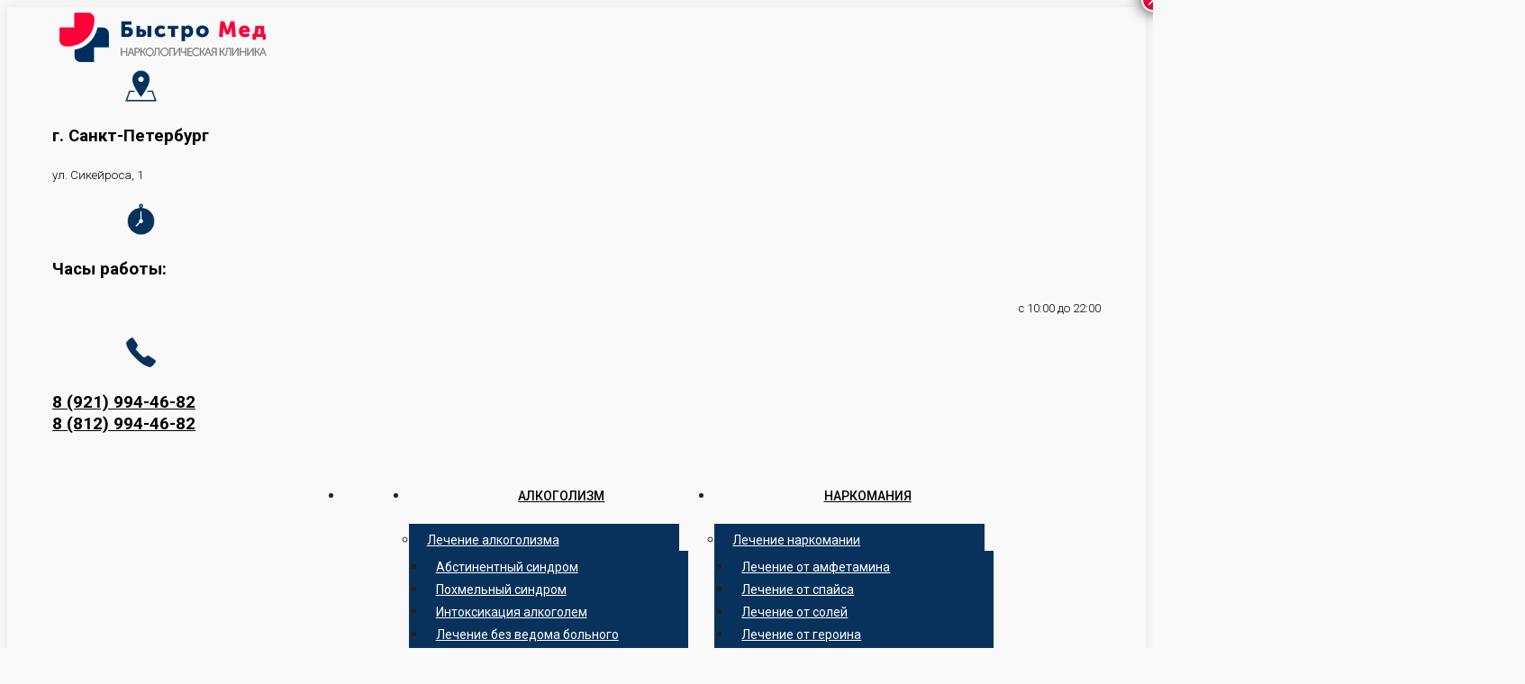

--- FILE ---
content_type: text/html; charset=UTF-8
request_url: https://bystromed-spb.ru/lechenie-kureniya/kodirovanie-ot-tabakokureniya/lazernoe/
body_size: 62675
content:
<!DOCTYPE html>
<!--[if !(IE 6) | !(IE 7) | !(IE 8)  ]><!-->
<html lang="ru-RU" class="no-js">
<!--<![endif]-->
<head>
	<meta charset="UTF-8" />
		<meta name="viewport" content="width=device-width, initial-scale=1, maximum-scale=1, user-scalable=0">
		<meta name="theme-color" content="#e3023a"/>	<link rel="profile" href="https://gmpg.org/xfn/11" />
	        <script type="text/javascript">
            if (/Android|webOS|iPhone|iPad|iPod|BlackBerry|IEMobile|Opera Mini/i.test(navigator.userAgent)) {
                var originalAddEventListener = EventTarget.prototype.addEventListener,
                    oldWidth = window.innerWidth;

                EventTarget.prototype.addEventListener = function (eventName, eventHandler, useCapture) {
                    if (eventName === "resize") {
                        originalAddEventListener.call(this, eventName, function (event) {
                            if (oldWidth === window.innerWidth) {
                                return;
                            }
                            oldWidth = window.innerWidth;
                            if (eventHandler.handleEvent) {
                                eventHandler.handleEvent.call(this, event);
                            }
                            else {
                                eventHandler.call(this, event);
                            };
                        }, useCapture);
                    }
                    else {
                        originalAddEventListener.call(this, eventName, eventHandler, useCapture);
                    };
                };
            };
        </script>
		<meta name='robots' content='index, follow, max-image-preview:large, max-snippet:-1, max-video-preview:-1' />

	<!-- This site is optimized with the Yoast SEO Premium plugin v19.6 (Yoast SEO v26.6) - https://yoast.com/wordpress/plugins/seo/ -->
	<title>Лазерное кодирование от курения в Санкт-Петербурге | «Быстро Мед» СПБ</title>
	<meta name="description" content="⭐⭐⭐⭐⭐Кодирование от курения лазером в Санкт-Петербурге и Ленинградской области проводит клиника «Быстро Мед» по низкой стоимости. ⚡Лазерная кодировка от табакокурения в СПБ. ЗАПИСЬ НА ПРИЕМ!!! ☎️ 8 (812) 994-46-82." />
	<link rel="canonical" href="https://bystromed-spb.ru/lechenie-kureniya/kodirovanie-ot-tabakokureniya/lazernoe/" />
	<meta property="og:locale" content="ru_RU" />
	<meta property="og:type" content="article" />
	<meta property="og:title" content="Лазерное" />
	<meta property="og:description" content="⭐⭐⭐⭐⭐Кодирование от курения лазером в Санкт-Петербурге и Ленинградской области проводит клиника «Быстро Мед» по низкой стоимости. ⚡Лазерная кодировка от табакокурения в СПБ. ЗАПИСЬ НА ПРИЕМ!!! ☎️ 8 (812) 994-46-82." />
	<meta property="og:url" content="https://bystromed-spb.ru/lechenie-kureniya/kodirovanie-ot-tabakokureniya/lazernoe/" />
	<meta property="og:site_name" content="Наркологическая клиника в Санкт Петербурге - Быстро Мед" />
	<meta property="article:modified_time" content="2025-06-14T13:43:31+00:00" />
	<meta property="og:image" content="https://bystromed-spb.ru/wp-content/uploads/2022/12/kachestvennoe-kodirovanie-lazerom-ot-tabaka.jpg" />
	<meta property="og:image:width" content="768" />
	<meta property="og:image:height" content="512" />
	<meta property="og:image:type" content="image/jpeg" />
	<meta name="twitter:card" content="summary_large_image" />
	<meta name="twitter:label1" content="Примерное время для чтения" />
	<meta name="twitter:data1" content="1 минута" />
	<script type="application/ld+json" class="yoast-schema-graph">{"@context":"https://schema.org","@graph":[{"@type":"WebPage","@id":"https://bystromed-spb.ru/lechenie-kureniya/kodirovanie-ot-tabakokureniya/lazernoe/","url":"https://bystromed-spb.ru/lechenie-kureniya/kodirovanie-ot-tabakokureniya/lazernoe/","name":"Лазерное кодирование от курения в Санкт-Петербурге | «Быстро Мед» СПБ","isPartOf":{"@id":"https://bystromed-spb.ru/#website"},"primaryImageOfPage":{"@id":"https://bystromed-spb.ru/lechenie-kureniya/kodirovanie-ot-tabakokureniya/lazernoe/#primaryimage"},"image":{"@id":"https://bystromed-spb.ru/lechenie-kureniya/kodirovanie-ot-tabakokureniya/lazernoe/#primaryimage"},"thumbnailUrl":"https://bystromed-spb.ru/wp-content/uploads/2022/12/kachestvennoe-kodirovanie-lazerom-ot-tabaka.jpg","datePublished":"2022-12-19T08:57:08+00:00","dateModified":"2025-06-14T13:43:31+00:00","description":"⭐⭐⭐⭐⭐Кодирование от курения лазером в Санкт-Петербурге и Ленинградской области проводит клиника «Быстро Мед» по низкой стоимости. ⚡Лазерная кодировка от табакокурения в СПБ. ЗАПИСЬ НА ПРИЕМ!!! ☎️ 8 (812) 994-46-82.","breadcrumb":{"@id":"https://bystromed-spb.ru/lechenie-kureniya/kodirovanie-ot-tabakokureniya/lazernoe/#breadcrumb"},"inLanguage":"ru-RU","potentialAction":[{"@type":"ReadAction","target":["https://bystromed-spb.ru/lechenie-kureniya/kodirovanie-ot-tabakokureniya/lazernoe/"]}]},{"@type":"ImageObject","inLanguage":"ru-RU","@id":"https://bystromed-spb.ru/lechenie-kureniya/kodirovanie-ot-tabakokureniya/lazernoe/#primaryimage","url":"https://bystromed-spb.ru/wp-content/uploads/2022/12/kachestvennoe-kodirovanie-lazerom-ot-tabaka.jpg","contentUrl":"https://bystromed-spb.ru/wp-content/uploads/2022/12/kachestvennoe-kodirovanie-lazerom-ot-tabaka.jpg","width":768,"height":512,"caption":"качественное кодирование лазером от табака"},{"@type":"BreadcrumbList","@id":"https://bystromed-spb.ru/lechenie-kureniya/kodirovanie-ot-tabakokureniya/lazernoe/#breadcrumb","itemListElement":[{"@type":"ListItem","position":1,"name":"Главная страница","item":"https://bystromed-spb.ru/"},{"@type":"ListItem","position":2,"name":"Лечение курения","item":"https://bystromed-spb.ru/lechenie-kureniya/"},{"@type":"ListItem","position":3,"name":"Кодирование","item":"https://bystromed-spb.ru/lechenie-kureniya/kodirovanie-ot-tabakokureniya/"},{"@type":"ListItem","position":4,"name":"Лазерное"}]},{"@type":"WebSite","@id":"https://bystromed-spb.ru/#website","url":"https://bystromed-spb.ru/","name":"Наркологическая клиника в Санкт Петербурге - Быстро Мед","description":"Комплексное лечение на дому или в наркологической клинике","publisher":{"@id":"https://bystromed-spb.ru/#organization"},"potentialAction":[{"@type":"SearchAction","target":{"@type":"EntryPoint","urlTemplate":"https://bystromed-spb.ru/?s={search_term_string}"},"query-input":{"@type":"PropertyValueSpecification","valueRequired":true,"valueName":"search_term_string"}}],"inLanguage":"ru-RU"},{"@type":"Organization","@id":"https://bystromed-spb.ru/#organization","name":"Быстро Мед","url":"https://bystromed-spb.ru/","logo":{"@type":"ImageObject","inLanguage":"ru-RU","@id":"https://bystromed-spb.ru/#/schema/logo/image/","url":"https://bystromed-spb.ru/wp-content/uploads/2024/02/BystroMed-logo.png","contentUrl":"https://bystromed-spb.ru/wp-content/uploads/2024/02/BystroMed-logo.png","width":250,"height":60,"caption":"Быстро Мед"},"image":{"@id":"https://bystromed-spb.ru/#/schema/logo/image/"}}]}</script>
	<!-- / Yoast SEO Premium plugin. -->


<link rel='dns-prefetch' href='//cdnjs.cloudflare.com' />
<link rel='dns-prefetch' href='//fonts.googleapis.com' />
<link rel='dns-prefetch' href='//netdna.bootstrapcdn.com' />
<link rel="alternate" type="application/rss+xml" title="Наркологическая клиника в Санкт Петербурге - Быстро Мед &raquo; Лента" href="https://bystromed-spb.ru/feed/" />
<link rel="alternate" type="application/rss+xml" title="Наркологическая клиника в Санкт Петербурге - Быстро Мед &raquo; Лента комментариев" href="https://bystromed-spb.ru/comments/feed/" />
<link rel="alternate" title="oEmbed (JSON)" type="application/json+oembed" href="https://bystromed-spb.ru/wp-json/oembed/1.0/embed?url=https%3A%2F%2Fbystromed-spb.ru%2Flechenie-kureniya%2Fkodirovanie-ot-tabakokureniya%2Flazernoe%2F" />
<link rel="alternate" title="oEmbed (XML)" type="text/xml+oembed" href="https://bystromed-spb.ru/wp-json/oembed/1.0/embed?url=https%3A%2F%2Fbystromed-spb.ru%2Flechenie-kureniya%2Fkodirovanie-ot-tabakokureniya%2Flazernoe%2F&#038;format=xml" />
<style id='wp-img-auto-sizes-contain-inline-css' type='text/css'>
img:is([sizes=auto i],[sizes^="auto," i]){contain-intrinsic-size:3000px 1500px}
/*# sourceURL=wp-img-auto-sizes-contain-inline-css */
</style>
<link rel='stylesheet' id='layerslider-css' href='https://bystromed-spb.ru/wp-content/plugins/LayerSlider/static/layerslider/css/layerslider.css?ver=6.10.2' type='text/css' media='all' />
<link rel='stylesheet' id='ls-google-fonts-css' href='https://fonts.googleapis.com/css?family=Lato:100,300,regular,700,900%7COpen+Sans:300%7CIndie+Flower:regular%7COswald:300,regular,700&#038;subset=latin%2Clatin-ext' type='text/css' media='all' />
<style id='wp-emoji-styles-inline-css' type='text/css'>

	img.wp-smiley, img.emoji {
		display: inline !important;
		border: none !important;
		box-shadow: none !important;
		height: 1em !important;
		width: 1em !important;
		margin: 0 0.07em !important;
		vertical-align: -0.1em !important;
		background: none !important;
		padding: 0 !important;
	}
/*# sourceURL=wp-emoji-styles-inline-css */
</style>
<style id='wp-block-library-inline-css' type='text/css'>
:root{--wp-block-synced-color:#7a00df;--wp-block-synced-color--rgb:122,0,223;--wp-bound-block-color:var(--wp-block-synced-color);--wp-editor-canvas-background:#ddd;--wp-admin-theme-color:#007cba;--wp-admin-theme-color--rgb:0,124,186;--wp-admin-theme-color-darker-10:#006ba1;--wp-admin-theme-color-darker-10--rgb:0,107,160.5;--wp-admin-theme-color-darker-20:#005a87;--wp-admin-theme-color-darker-20--rgb:0,90,135;--wp-admin-border-width-focus:2px}@media (min-resolution:192dpi){:root{--wp-admin-border-width-focus:1.5px}}.wp-element-button{cursor:pointer}:root .has-very-light-gray-background-color{background-color:#eee}:root .has-very-dark-gray-background-color{background-color:#313131}:root .has-very-light-gray-color{color:#eee}:root .has-very-dark-gray-color{color:#313131}:root .has-vivid-green-cyan-to-vivid-cyan-blue-gradient-background{background:linear-gradient(135deg,#00d084,#0693e3)}:root .has-purple-crush-gradient-background{background:linear-gradient(135deg,#34e2e4,#4721fb 50%,#ab1dfe)}:root .has-hazy-dawn-gradient-background{background:linear-gradient(135deg,#faaca8,#dad0ec)}:root .has-subdued-olive-gradient-background{background:linear-gradient(135deg,#fafae1,#67a671)}:root .has-atomic-cream-gradient-background{background:linear-gradient(135deg,#fdd79a,#004a59)}:root .has-nightshade-gradient-background{background:linear-gradient(135deg,#330968,#31cdcf)}:root .has-midnight-gradient-background{background:linear-gradient(135deg,#020381,#2874fc)}:root{--wp--preset--font-size--normal:16px;--wp--preset--font-size--huge:42px}.has-regular-font-size{font-size:1em}.has-larger-font-size{font-size:2.625em}.has-normal-font-size{font-size:var(--wp--preset--font-size--normal)}.has-huge-font-size{font-size:var(--wp--preset--font-size--huge)}.has-text-align-center{text-align:center}.has-text-align-left{text-align:left}.has-text-align-right{text-align:right}.has-fit-text{white-space:nowrap!important}#end-resizable-editor-section{display:none}.aligncenter{clear:both}.items-justified-left{justify-content:flex-start}.items-justified-center{justify-content:center}.items-justified-right{justify-content:flex-end}.items-justified-space-between{justify-content:space-between}.screen-reader-text{border:0;clip-path:inset(50%);height:1px;margin:-1px;overflow:hidden;padding:0;position:absolute;width:1px;word-wrap:normal!important}.screen-reader-text:focus{background-color:#ddd;clip-path:none;color:#444;display:block;font-size:1em;height:auto;left:5px;line-height:normal;padding:15px 23px 14px;text-decoration:none;top:5px;width:auto;z-index:100000}html :where(.has-border-color){border-style:solid}html :where([style*=border-top-color]){border-top-style:solid}html :where([style*=border-right-color]){border-right-style:solid}html :where([style*=border-bottom-color]){border-bottom-style:solid}html :where([style*=border-left-color]){border-left-style:solid}html :where([style*=border-width]){border-style:solid}html :where([style*=border-top-width]){border-top-style:solid}html :where([style*=border-right-width]){border-right-style:solid}html :where([style*=border-bottom-width]){border-bottom-style:solid}html :where([style*=border-left-width]){border-left-style:solid}html :where(img[class*=wp-image-]){height:auto;max-width:100%}:where(figure){margin:0 0 1em}html :where(.is-position-sticky){--wp-admin--admin-bar--position-offset:var(--wp-admin--admin-bar--height,0px)}@media screen and (max-width:600px){html :where(.is-position-sticky){--wp-admin--admin-bar--position-offset:0px}}

/*# sourceURL=wp-block-library-inline-css */
</style><style id='global-styles-inline-css' type='text/css'>
:root{--wp--preset--aspect-ratio--square: 1;--wp--preset--aspect-ratio--4-3: 4/3;--wp--preset--aspect-ratio--3-4: 3/4;--wp--preset--aspect-ratio--3-2: 3/2;--wp--preset--aspect-ratio--2-3: 2/3;--wp--preset--aspect-ratio--16-9: 16/9;--wp--preset--aspect-ratio--9-16: 9/16;--wp--preset--color--black: #000000;--wp--preset--color--cyan-bluish-gray: #abb8c3;--wp--preset--color--white: #FFF;--wp--preset--color--pale-pink: #f78da7;--wp--preset--color--vivid-red: #cf2e2e;--wp--preset--color--luminous-vivid-orange: #ff6900;--wp--preset--color--luminous-vivid-amber: #fcb900;--wp--preset--color--light-green-cyan: #7bdcb5;--wp--preset--color--vivid-green-cyan: #00d084;--wp--preset--color--pale-cyan-blue: #8ed1fc;--wp--preset--color--vivid-cyan-blue: #0693e3;--wp--preset--color--vivid-purple: #9b51e0;--wp--preset--color--accent: #e3023a;--wp--preset--color--dark-gray: #111;--wp--preset--color--light-gray: #767676;--wp--preset--gradient--vivid-cyan-blue-to-vivid-purple: linear-gradient(135deg,rgb(6,147,227) 0%,rgb(155,81,224) 100%);--wp--preset--gradient--light-green-cyan-to-vivid-green-cyan: linear-gradient(135deg,rgb(122,220,180) 0%,rgb(0,208,130) 100%);--wp--preset--gradient--luminous-vivid-amber-to-luminous-vivid-orange: linear-gradient(135deg,rgb(252,185,0) 0%,rgb(255,105,0) 100%);--wp--preset--gradient--luminous-vivid-orange-to-vivid-red: linear-gradient(135deg,rgb(255,105,0) 0%,rgb(207,46,46) 100%);--wp--preset--gradient--very-light-gray-to-cyan-bluish-gray: linear-gradient(135deg,rgb(238,238,238) 0%,rgb(169,184,195) 100%);--wp--preset--gradient--cool-to-warm-spectrum: linear-gradient(135deg,rgb(74,234,220) 0%,rgb(151,120,209) 20%,rgb(207,42,186) 40%,rgb(238,44,130) 60%,rgb(251,105,98) 80%,rgb(254,248,76) 100%);--wp--preset--gradient--blush-light-purple: linear-gradient(135deg,rgb(255,206,236) 0%,rgb(152,150,240) 100%);--wp--preset--gradient--blush-bordeaux: linear-gradient(135deg,rgb(254,205,165) 0%,rgb(254,45,45) 50%,rgb(107,0,62) 100%);--wp--preset--gradient--luminous-dusk: linear-gradient(135deg,rgb(255,203,112) 0%,rgb(199,81,192) 50%,rgb(65,88,208) 100%);--wp--preset--gradient--pale-ocean: linear-gradient(135deg,rgb(255,245,203) 0%,rgb(182,227,212) 50%,rgb(51,167,181) 100%);--wp--preset--gradient--electric-grass: linear-gradient(135deg,rgb(202,248,128) 0%,rgb(113,206,126) 100%);--wp--preset--gradient--midnight: linear-gradient(135deg,rgb(2,3,129) 0%,rgb(40,116,252) 100%);--wp--preset--font-size--small: 13px;--wp--preset--font-size--medium: 20px;--wp--preset--font-size--large: 36px;--wp--preset--font-size--x-large: 42px;--wp--preset--spacing--20: 0.44rem;--wp--preset--spacing--30: 0.67rem;--wp--preset--spacing--40: 1rem;--wp--preset--spacing--50: 1.5rem;--wp--preset--spacing--60: 2.25rem;--wp--preset--spacing--70: 3.38rem;--wp--preset--spacing--80: 5.06rem;--wp--preset--shadow--natural: 6px 6px 9px rgba(0, 0, 0, 0.2);--wp--preset--shadow--deep: 12px 12px 50px rgba(0, 0, 0, 0.4);--wp--preset--shadow--sharp: 6px 6px 0px rgba(0, 0, 0, 0.2);--wp--preset--shadow--outlined: 6px 6px 0px -3px rgb(255, 255, 255), 6px 6px rgb(0, 0, 0);--wp--preset--shadow--crisp: 6px 6px 0px rgb(0, 0, 0);}:where(.is-layout-flex){gap: 0.5em;}:where(.is-layout-grid){gap: 0.5em;}body .is-layout-flex{display: flex;}.is-layout-flex{flex-wrap: wrap;align-items: center;}.is-layout-flex > :is(*, div){margin: 0;}body .is-layout-grid{display: grid;}.is-layout-grid > :is(*, div){margin: 0;}:where(.wp-block-columns.is-layout-flex){gap: 2em;}:where(.wp-block-columns.is-layout-grid){gap: 2em;}:where(.wp-block-post-template.is-layout-flex){gap: 1.25em;}:where(.wp-block-post-template.is-layout-grid){gap: 1.25em;}.has-black-color{color: var(--wp--preset--color--black) !important;}.has-cyan-bluish-gray-color{color: var(--wp--preset--color--cyan-bluish-gray) !important;}.has-white-color{color: var(--wp--preset--color--white) !important;}.has-pale-pink-color{color: var(--wp--preset--color--pale-pink) !important;}.has-vivid-red-color{color: var(--wp--preset--color--vivid-red) !important;}.has-luminous-vivid-orange-color{color: var(--wp--preset--color--luminous-vivid-orange) !important;}.has-luminous-vivid-amber-color{color: var(--wp--preset--color--luminous-vivid-amber) !important;}.has-light-green-cyan-color{color: var(--wp--preset--color--light-green-cyan) !important;}.has-vivid-green-cyan-color{color: var(--wp--preset--color--vivid-green-cyan) !important;}.has-pale-cyan-blue-color{color: var(--wp--preset--color--pale-cyan-blue) !important;}.has-vivid-cyan-blue-color{color: var(--wp--preset--color--vivid-cyan-blue) !important;}.has-vivid-purple-color{color: var(--wp--preset--color--vivid-purple) !important;}.has-black-background-color{background-color: var(--wp--preset--color--black) !important;}.has-cyan-bluish-gray-background-color{background-color: var(--wp--preset--color--cyan-bluish-gray) !important;}.has-white-background-color{background-color: var(--wp--preset--color--white) !important;}.has-pale-pink-background-color{background-color: var(--wp--preset--color--pale-pink) !important;}.has-vivid-red-background-color{background-color: var(--wp--preset--color--vivid-red) !important;}.has-luminous-vivid-orange-background-color{background-color: var(--wp--preset--color--luminous-vivid-orange) !important;}.has-luminous-vivid-amber-background-color{background-color: var(--wp--preset--color--luminous-vivid-amber) !important;}.has-light-green-cyan-background-color{background-color: var(--wp--preset--color--light-green-cyan) !important;}.has-vivid-green-cyan-background-color{background-color: var(--wp--preset--color--vivid-green-cyan) !important;}.has-pale-cyan-blue-background-color{background-color: var(--wp--preset--color--pale-cyan-blue) !important;}.has-vivid-cyan-blue-background-color{background-color: var(--wp--preset--color--vivid-cyan-blue) !important;}.has-vivid-purple-background-color{background-color: var(--wp--preset--color--vivid-purple) !important;}.has-black-border-color{border-color: var(--wp--preset--color--black) !important;}.has-cyan-bluish-gray-border-color{border-color: var(--wp--preset--color--cyan-bluish-gray) !important;}.has-white-border-color{border-color: var(--wp--preset--color--white) !important;}.has-pale-pink-border-color{border-color: var(--wp--preset--color--pale-pink) !important;}.has-vivid-red-border-color{border-color: var(--wp--preset--color--vivid-red) !important;}.has-luminous-vivid-orange-border-color{border-color: var(--wp--preset--color--luminous-vivid-orange) !important;}.has-luminous-vivid-amber-border-color{border-color: var(--wp--preset--color--luminous-vivid-amber) !important;}.has-light-green-cyan-border-color{border-color: var(--wp--preset--color--light-green-cyan) !important;}.has-vivid-green-cyan-border-color{border-color: var(--wp--preset--color--vivid-green-cyan) !important;}.has-pale-cyan-blue-border-color{border-color: var(--wp--preset--color--pale-cyan-blue) !important;}.has-vivid-cyan-blue-border-color{border-color: var(--wp--preset--color--vivid-cyan-blue) !important;}.has-vivid-purple-border-color{border-color: var(--wp--preset--color--vivid-purple) !important;}.has-vivid-cyan-blue-to-vivid-purple-gradient-background{background: var(--wp--preset--gradient--vivid-cyan-blue-to-vivid-purple) !important;}.has-light-green-cyan-to-vivid-green-cyan-gradient-background{background: var(--wp--preset--gradient--light-green-cyan-to-vivid-green-cyan) !important;}.has-luminous-vivid-amber-to-luminous-vivid-orange-gradient-background{background: var(--wp--preset--gradient--luminous-vivid-amber-to-luminous-vivid-orange) !important;}.has-luminous-vivid-orange-to-vivid-red-gradient-background{background: var(--wp--preset--gradient--luminous-vivid-orange-to-vivid-red) !important;}.has-very-light-gray-to-cyan-bluish-gray-gradient-background{background: var(--wp--preset--gradient--very-light-gray-to-cyan-bluish-gray) !important;}.has-cool-to-warm-spectrum-gradient-background{background: var(--wp--preset--gradient--cool-to-warm-spectrum) !important;}.has-blush-light-purple-gradient-background{background: var(--wp--preset--gradient--blush-light-purple) !important;}.has-blush-bordeaux-gradient-background{background: var(--wp--preset--gradient--blush-bordeaux) !important;}.has-luminous-dusk-gradient-background{background: var(--wp--preset--gradient--luminous-dusk) !important;}.has-pale-ocean-gradient-background{background: var(--wp--preset--gradient--pale-ocean) !important;}.has-electric-grass-gradient-background{background: var(--wp--preset--gradient--electric-grass) !important;}.has-midnight-gradient-background{background: var(--wp--preset--gradient--midnight) !important;}.has-small-font-size{font-size: var(--wp--preset--font-size--small) !important;}.has-medium-font-size{font-size: var(--wp--preset--font-size--medium) !important;}.has-large-font-size{font-size: var(--wp--preset--font-size--large) !important;}.has-x-large-font-size{font-size: var(--wp--preset--font-size--x-large) !important;}
/*# sourceURL=global-styles-inline-css */
</style>

<style id='classic-theme-styles-inline-css' type='text/css'>
/*! This file is auto-generated */
.wp-block-button__link{color:#fff;background-color:#32373c;border-radius:9999px;box-shadow:none;text-decoration:none;padding:calc(.667em + 2px) calc(1.333em + 2px);font-size:1.125em}.wp-block-file__button{background:#32373c;color:#fff;text-decoration:none}
/*# sourceURL=/wp-includes/css/classic-themes.min.css */
</style>
<link rel='stylesheet' id='wp-components-css' href='https://bystromed-spb.ru/wp-includes/css/dist/components/style.min.css?ver=4eea4d4f961019b817fe3951afa2164e' type='text/css' media='all' />
<link rel='stylesheet' id='wp-preferences-css' href='https://bystromed-spb.ru/wp-includes/css/dist/preferences/style.min.css?ver=4eea4d4f961019b817fe3951afa2164e' type='text/css' media='all' />
<link rel='stylesheet' id='wp-block-editor-css' href='https://bystromed-spb.ru/wp-includes/css/dist/block-editor/style.min.css?ver=4eea4d4f961019b817fe3951afa2164e' type='text/css' media='all' />
<link rel='stylesheet' id='popup-maker-block-library-style-css' href='https://bystromed-spb.ru/wp-content/plugins/popup-maker/dist/packages/block-library-style.css?ver=dbea705cfafe089d65f1' type='text/css' media='all' />
<link rel='stylesheet' id='go-pricing-styles-css' href='https://bystromed-spb.ru/wp-content/plugins/go_pricing/assets/css/go_pricing_styles.css?ver=3.3.17' type='text/css' media='all' />
<link rel='stylesheet' id='theme.css-css' href='https://bystromed-spb.ru/wp-content/plugins/popup-builder/public/css/theme.css?ver=4.4.2' type='text/css' media='all' />
<link rel='stylesheet' id='rs-plugin-settings-css' href='https://bystromed-spb.ru/wp-content/plugins/revslider/public/assets/css/rs6.css?ver=6.3.4' type='text/css' media='all' />
<style id='rs-plugin-settings-inline-css' type='text/css'>
#rs-demo-id {}
/*# sourceURL=rs-plugin-settings-inline-css */
</style>
<link rel='stylesheet' id='wrcptfront-css' href='https://bystromed-spb.ru/wp-content/plugins/wrc-pricing-tables/assets/css/wrcpt-front.css?ver=2.6' type='text/css' media='all' />
<link rel='stylesheet' id='wrcptFonts-css' href='//fonts.googleapis.com/css2?family=Roboto%3Awght%40400%3B700&#038;display=swap&#038;ver=2.6' type='text/css' media='all' />
<link rel='stylesheet' id='lwpcng-main-css' href='https://bystromed-spb.ru/wp-content/plugins/luckywp-cookie-notice-gdpr/front/assets/main.min.css?ver=1.2.1' type='text/css' media='all' />
<link rel='stylesheet' id='testimonial-rotator-style-css' href='https://bystromed-spb.ru/wp-content/plugins/testimonial-rotator/testimonial-rotator-style.css?ver=4eea4d4f961019b817fe3951afa2164e' type='text/css' media='all' />
<style id='testimonial-rotator-style-inline-css' type='text/css'>
section.shortcodes-ultimate .testimonial_rotator_quote {
    height: 150px !important;
    line-height: normal !important;
overflow: hidden;
    text-overflow: ellipsis;
    display: -webkit-box;
    -webkit-line-clamp: 4;
    -webkit-box-orient: vertical;
}

section.shortcodes-ultimate .text.testimonial_rotator_description h2 {
    font-size: 17px;
    line-height: normal;
}

.testimonial_rotator.template-default .has-image .img img, .testimonial_rotator_single.has-image.template-default .img img {
    border-radius: 50%;
}

section.shortcodes-ultimate .testimonial_rotator.template-default .has-image .img, .testimonial_rotator_single.has-image.template-default .img {
    margin-right: 5%;
    float: left;
    padding: 0;
    padding-top: .5em;
    width: 70px;
    position: absolute;
    margin-left: 11px;
}

section.shortcodes-ultimate .testimonial_rotator.template-default .has-image .text, .testimonial_rotator_single.has-image.template-default .text {
    width: auto;
}

section.shortcodes-ultimate .text.testimonial_rotator_description {
    background: #e6eeff;
    height: 220px !important;
}


section.shortcodes-ultimate .testimonial_rotator_wrap.with-prevnext {
    padding: 10px 0px;
}


section.shortcodes-ultimate .testimonial_rotator_prev, .testimonial_rotator_next {
    font-size: 64px;
    line-height: 20px;
    cursor: pointer;
    top: 35%;
    z-index: 8888;
    transition: all 0.35s;
    border-radius: 70px;
    width: 50%;
    display: inline;
    text-align: center;
    position: relative;
    float: left;;
}

section.shortcodes-ultimate .testimonial_rotator_nav {
    margin-top: 25px;
}

.fa-chevron-right:before {
    content: "\f138" !important;
}

.fa-chevron-left:before {
    content: "\f137" !important;
}

.testimonial_rotator.template-default .testimonial_rotator_author_info {
    font-style: italic;
    line-height: normal;
    padding: 0;
    border-left: none;
    margin-top: 3px;
    background: #fb607f;
}

.testimonial_rotator.template-default .testimonial_rotator_author_info p {
    font-size: 1.1em;
    line-height: 1.2em;
    margin: 0;
    padding: 4px;
    bottom: 7px;
    position: absolute;
}

.testimonial_rotator.template-default .testimonial_rotator_author_info p a{
    color: #fff;
    background: #fb607f;
    padding: 2px 9px;
text-decoration: none;
}
.testimonial_rotator.template-default .testimonial_rotator_author_info p a:hover {
    background: #4680fe;
}
/*# sourceURL=testimonial-rotator-style-inline-css */
</style>
<link rel='stylesheet' id='the7-Defaults-css' href='https://bystromed-spb.ru/wp-content/uploads/smile_fonts/Defaults/Defaults.css?ver=4eea4d4f961019b817fe3951afa2164e' type='text/css' media='all' />
<link rel='stylesheet' id='tablepress-default-css' href='https://bystromed-spb.ru/wp-content/plugins/tablepress/css/build/default.css?ver=3.2.6' type='text/css' media='all' />
<link rel='stylesheet' id='js_composer_front-css' href='https://bystromed-spb.ru/wp-content/plugins/js_composer/assets/css/js_composer.min.css?ver=6.5.0' type='text/css' media='all' />
<link rel='stylesheet' id='dashicons-css' href='https://bystromed-spb.ru/wp-includes/css/dashicons.min.css?ver=4eea4d4f961019b817fe3951afa2164e' type='text/css' media='all' />
<link rel='stylesheet' id='nf-display-css' href='https://bystromed-spb.ru/wp-content/plugins/ninja-forms/assets/css/display-structure.css?ver=4eea4d4f961019b817fe3951afa2164e' type='text/css' media='all' />
<link rel='stylesheet' id='nf-layout-front-end-css' href='https://bystromed-spb.ru/wp-content/plugins/ninja-forms-style/layouts/assets/css/display-structure.css?ver=3.0.29' type='text/css' media='all' />
<link rel='stylesheet' id='popup-maker-site-css' href='https://bystromed-spb.ru/wp-content/plugins/popup-maker/dist/assets/site.css?ver=1.21.5' type='text/css' media='all' />
<style id='popup-maker-site-inline-css' type='text/css'>
/* Popup Google Fonts */
@import url('//fonts.googleapis.com/css?family=Montserrat:100');

/* Popup Theme 14937: Light Box */
.pum-theme-14937, .pum-theme-lightbox { background-color: rgba( 0, 106, 218, 0.60 ) } 
.pum-theme-14937 .pum-container, .pum-theme-lightbox .pum-container { padding: 18px; border-radius: 3px; border: 8px solid #006ada; box-shadow: 0px 0px 30px 0px rgba( 2, 2, 2, 1.00 ); background-color: rgba( 255, 255, 255, 1.00 ) } 
.pum-theme-14937 .pum-title, .pum-theme-lightbox .pum-title { color: #000000; text-align: center; text-shadow: 0px 0px 0px rgba( 2, 2, 2, 0.23 ); font-family: inherit; font-weight: 600; font-size: 32px; line-height: 36px } 
.pum-theme-14937 .pum-content, .pum-theme-lightbox .pum-content { color: #000000; font-family: inherit; font-weight: 100 } 
.pum-theme-14937 .pum-content + .pum-close, .pum-theme-lightbox .pum-content + .pum-close { position: absolute; height: 26px; width: 26px; left: auto; right: -13px; bottom: auto; top: -13px; padding: 0px; color: #ffffff; font-family: Arial; font-weight: 100; font-size: 24px; line-height: 24px; border: 2px solid #ffffff; border-radius: 26px; box-shadow: 0px 0px 15px 1px rgba( 2, 2, 2, 0.75 ); text-shadow: 0px 0px 0px rgba( 0, 0, 0, 0.23 ); background-color: rgba( 227, 2, 58, 1.00 ) } 

/* Popup Theme 14936: Тема по умолчанию */
.pum-theme-14936, .pum-theme-tema-po-umolchaniju { background-color: rgba( 255, 255, 255, 1.00 ) } 
.pum-theme-14936 .pum-container, .pum-theme-tema-po-umolchaniju .pum-container { padding: 18px; border-radius: 0px; border: 1px none #000000; box-shadow: 1px 1px 3px 0px rgba( 2, 2, 2, 0.23 ); background-color: rgba( 249, 249, 249, 1.00 ) } 
.pum-theme-14936 .pum-title, .pum-theme-tema-po-umolchaniju .pum-title { color: #000000; text-align: left; text-shadow: 0px 0px 0px rgba( 2, 2, 2, 0.23 ); font-family: inherit; font-weight: 400; font-size: 32px; font-style: normal; line-height: 36px } 
.pum-theme-14936 .pum-content, .pum-theme-tema-po-umolchaniju .pum-content { color: #8c8c8c; font-family: inherit; font-weight: 400; font-style: inherit } 
.pum-theme-14936 .pum-content + .pum-close, .pum-theme-tema-po-umolchaniju .pum-content + .pum-close { position: absolute; height: auto; width: auto; left: auto; right: 0px; bottom: auto; top: 0px; padding: 8px; color: #ffffff; font-family: inherit; font-weight: 400; font-size: 12px; font-style: inherit; line-height: 36px; border: 1px none #ffffff; border-radius: 0px; box-shadow: 1px 1px 3px 0px rgba( 2, 2, 2, 0.23 ); text-shadow: 0px 0px 0px rgba( 0, 0, 0, 0.23 ); background-color: rgba( 0, 183, 205, 1.00 ) } 

/* Popup Theme 14938: Enterprise Blue */
.pum-theme-14938, .pum-theme-enterprise-blue { background-color: rgba( 0, 0, 0, 0.70 ) } 
.pum-theme-14938 .pum-container, .pum-theme-enterprise-blue .pum-container { padding: 28px; border-radius: 5px; border: 1px none #000000; box-shadow: 0px 10px 25px 4px rgba( 2, 2, 2, 0.50 ); background-color: rgba( 255, 255, 255, 1.00 ) } 
.pum-theme-14938 .pum-title, .pum-theme-enterprise-blue .pum-title { color: #315b7c; text-align: left; text-shadow: 0px 0px 0px rgba( 2, 2, 2, 0.23 ); font-family: inherit; font-weight: 100; font-size: 34px; line-height: 36px } 
.pum-theme-14938 .pum-content, .pum-theme-enterprise-blue .pum-content { color: #2d2d2d; font-family: inherit; font-weight: 100 } 
.pum-theme-14938 .pum-content + .pum-close, .pum-theme-enterprise-blue .pum-content + .pum-close { position: absolute; height: 28px; width: 28px; left: auto; right: 8px; bottom: auto; top: 8px; padding: 4px; color: #ffffff; font-family: Times New Roman; font-weight: 100; font-size: 20px; line-height: 20px; border: 1px none #ffffff; border-radius: 42px; box-shadow: 0px 0px 0px 0px rgba( 2, 2, 2, 0.23 ); text-shadow: 0px 0px 0px rgba( 0, 0, 0, 0.23 ); background-color: rgba( 49, 91, 124, 1.00 ) } 

/* Popup Theme 14939: Hello Box */
.pum-theme-14939, .pum-theme-hello-box { background-color: rgba( 0, 0, 0, 0.75 ) } 
.pum-theme-14939 .pum-container, .pum-theme-hello-box .pum-container { padding: 30px; border-radius: 80px; border: 14px solid #81d742; box-shadow: 0px 0px 0px 0px rgba( 2, 2, 2, 0.00 ); background-color: rgba( 255, 255, 255, 1.00 ) } 
.pum-theme-14939 .pum-title, .pum-theme-hello-box .pum-title { color: #2d2d2d; text-align: left; text-shadow: 0px 0px 0px rgba( 2, 2, 2, 0.23 ); font-family: Montserrat; font-weight: 100; font-size: 32px; line-height: 36px } 
.pum-theme-14939 .pum-content, .pum-theme-hello-box .pum-content { color: #2d2d2d; font-family: inherit; font-weight: 100 } 
.pum-theme-14939 .pum-content + .pum-close, .pum-theme-hello-box .pum-content + .pum-close { position: absolute; height: auto; width: auto; left: auto; right: -30px; bottom: auto; top: -30px; padding: 0px; color: #2d2d2d; font-family: Times New Roman; font-weight: 100; font-size: 32px; line-height: 28px; border: 1px none #ffffff; border-radius: 28px; box-shadow: 0px 0px 0px 0px rgba( 2, 2, 2, 0.23 ); text-shadow: 0px 0px 0px rgba( 0, 0, 0, 0.23 ); background-color: rgba( 255, 255, 255, 1.00 ) } 

/* Popup Theme 14940: Режущий край */
.pum-theme-14940, .pum-theme-cutting-edge { background-color: rgba( 0, 0, 0, 0.50 ) } 
.pum-theme-14940 .pum-container, .pum-theme-cutting-edge .pum-container { padding: 18px; border-radius: 0px; border: 1px none #000000; box-shadow: 0px 10px 25px 0px rgba( 2, 2, 2, 0.50 ); background-color: rgba( 30, 115, 190, 1.00 ) } 
.pum-theme-14940 .pum-title, .pum-theme-cutting-edge .pum-title { color: #ffffff; text-align: left; text-shadow: 0px 0px 0px rgba( 2, 2, 2, 0.23 ); font-family: Sans-Serif; font-weight: 100; font-size: 26px; line-height: 28px } 
.pum-theme-14940 .pum-content, .pum-theme-cutting-edge .pum-content { color: #ffffff; font-family: inherit; font-weight: 100 } 
.pum-theme-14940 .pum-content + .pum-close, .pum-theme-cutting-edge .pum-content + .pum-close { position: absolute; height: 24px; width: 24px; left: auto; right: 0px; bottom: auto; top: 0px; padding: 0px; color: #1e73be; font-family: Times New Roman; font-weight: 100; font-size: 32px; line-height: 24px; border: 1px none #ffffff; border-radius: 0px; box-shadow: -1px 1px 1px 0px rgba( 2, 2, 2, 0.10 ); text-shadow: -1px 1px 1px rgba( 0, 0, 0, 0.10 ); background-color: rgba( 238, 238, 34, 1.00 ) } 

/* Popup Theme 14941: Рамка границы */
.pum-theme-14941, .pum-theme-framed-border { background-color: rgba( 255, 255, 255, 0.50 ) } 
.pum-theme-14941 .pum-container, .pum-theme-framed-border .pum-container { padding: 18px; border-radius: 0px; border: 20px outset #dd3333; box-shadow: 1px 1px 3px 0px rgba( 2, 2, 2, 0.97 ) inset; background-color: rgba( 255, 251, 239, 1.00 ) } 
.pum-theme-14941 .pum-title, .pum-theme-framed-border .pum-title { color: #000000; text-align: left; text-shadow: 0px 0px 0px rgba( 2, 2, 2, 0.23 ); font-family: inherit; font-weight: 100; font-size: 32px; line-height: 36px } 
.pum-theme-14941 .pum-content, .pum-theme-framed-border .pum-content { color: #2d2d2d; font-family: inherit; font-weight: 100 } 
.pum-theme-14941 .pum-content + .pum-close, .pum-theme-framed-border .pum-content + .pum-close { position: absolute; height: 20px; width: 20px; left: auto; right: -20px; bottom: auto; top: -20px; padding: 0px; color: #ffffff; font-family: Tahoma; font-weight: 700; font-size: 16px; line-height: 18px; border: 1px none #ffffff; border-radius: 0px; box-shadow: 0px 0px 0px 0px rgba( 2, 2, 2, 0.23 ); text-shadow: 0px 0px 0px rgba( 0, 0, 0, 0.23 ); background-color: rgba( 0, 0, 0, 0.55 ) } 

/* Popup Theme 14942: Плавающая панель, светло-голубая */
.pum-theme-14942, .pum-theme-floating-bar { background-color: rgba( 255, 255, 255, 0.00 ) } 
.pum-theme-14942 .pum-container, .pum-theme-floating-bar .pum-container { padding: 8px; border-radius: 0px; border: 1px none #000000; box-shadow: 1px 1px 3px 0px rgba( 2, 2, 2, 0.23 ); background-color: rgba( 238, 246, 252, 1.00 ) } 
.pum-theme-14942 .pum-title, .pum-theme-floating-bar .pum-title { color: #505050; text-align: left; text-shadow: 0px 0px 0px rgba( 2, 2, 2, 0.23 ); font-family: inherit; font-weight: 400; font-size: 32px; line-height: 36px } 
.pum-theme-14942 .pum-content, .pum-theme-floating-bar .pum-content { color: #505050; font-family: inherit; font-weight: 400 } 
.pum-theme-14942 .pum-content + .pum-close, .pum-theme-floating-bar .pum-content + .pum-close { position: absolute; height: 18px; width: 18px; left: auto; right: 5px; bottom: auto; top: 50%; padding: 0px; color: #505050; font-family: Sans-Serif; font-weight: 700; font-size: 15px; line-height: 18px; border: 1px solid #505050; border-radius: 15px; box-shadow: 0px 0px 0px 0px rgba( 2, 2, 2, 0.00 ); text-shadow: 0px 0px 0px rgba( 0, 0, 0, 0.00 ); background-color: rgba( 255, 255, 255, 0.00 ); transform: translate(0, -50%) } 

/* Popup Theme 14943: Только контент - Для конструкторов страниц или редактора блоков */
.pum-theme-14943, .pum-theme-content-only { background-color: rgba( 0, 0, 0, 0.70 ) } 
.pum-theme-14943 .pum-container, .pum-theme-content-only .pum-container { padding: 0px; border-radius: 0px; border: 1px none #000000; box-shadow: 0px 0px 0px 0px rgba( 2, 2, 2, 0.00 ) } 
.pum-theme-14943 .pum-title, .pum-theme-content-only .pum-title { color: #000000; text-align: left; text-shadow: 0px 0px 0px rgba( 2, 2, 2, 0.23 ); font-family: inherit; font-weight: 400; font-size: 32px; line-height: 36px } 
.pum-theme-14943 .pum-content, .pum-theme-content-only .pum-content { color: #8c8c8c; font-family: inherit; font-weight: 400 } 
.pum-theme-14943 .pum-content + .pum-close, .pum-theme-content-only .pum-content + .pum-close { position: absolute; height: 18px; width: 18px; left: auto; right: 7px; bottom: auto; top: 7px; padding: 0px; color: #000000; font-family: inherit; font-weight: 700; font-size: 20px; line-height: 20px; border: 1px none #ffffff; border-radius: 15px; box-shadow: 0px 0px 0px 0px rgba( 2, 2, 2, 0.00 ); text-shadow: 0px 0px 0px rgba( 0, 0, 0, 0.00 ); background-color: rgba( 255, 255, 255, 0.00 ) } 

#pum-14945 {z-index: 1999999999}
#pum-14944 {z-index: 1999999999}

/*# sourceURL=popup-maker-site-inline-css */
</style>
<link rel='stylesheet' id='dt-web-fonts-css' href='https://fonts.googleapis.com/css?family=Roboto:300,400,500,600,700%7COpen+Sans:400,600,700%7CRoboto+Condensed:400,600,700' type='text/css' media='all' />
<link rel='stylesheet' id='dt-main-css' href='https://bystromed-spb.ru/wp-content/themes/dt-the7/css/main.min.css?ver=10.10.0' type='text/css' media='all' />
<link rel='stylesheet' id='the7-font-css' href='https://bystromed-spb.ru/wp-content/themes/dt-the7/fonts/icomoon-the7-font/icomoon-the7-font.min.css?ver=10.10.0' type='text/css' media='all' />
<link rel='stylesheet' id='the7-awesome-fonts-css' href='https://bystromed-spb.ru/wp-content/themes/dt-the7/fonts/FontAwesome/css/all.min.css?ver=10.10.0' type='text/css' media='all' />
<link rel='stylesheet' id='the7-awesome-fonts-back-css' href='https://bystromed-spb.ru/wp-content/themes/dt-the7/fonts/FontAwesome/back-compat.min.css?ver=10.10.0' type='text/css' media='all' />
<link rel='stylesheet' id='the7-custom-scrollbar-css' href='https://bystromed-spb.ru/wp-content/themes/dt-the7/lib/custom-scrollbar/custom-scrollbar.min.css?ver=10.10.0' type='text/css' media='all' />
<link rel='stylesheet' id='the7-wpbakery-css' href='https://bystromed-spb.ru/wp-content/themes/dt-the7/css/wpbakery.min.css?ver=10.10.0' type='text/css' media='all' />
<link rel='stylesheet' id='the7-core-css' href='https://bystromed-spb.ru/wp-content/plugins/dt-the7-core/assets/css/post-type.min.css?ver=2.5.5.2' type='text/css' media='all' />
<link rel='stylesheet' id='the7-css-vars-css' href='https://bystromed-spb.ru/wp-content/uploads/the7-css/css-vars.css?ver=2da4ae68f465' type='text/css' media='all' />
<link rel='stylesheet' id='dt-custom-css' href='https://bystromed-spb.ru/wp-content/uploads/the7-css/custom.css?ver=2da4ae68f465' type='text/css' media='all' />
<link rel='stylesheet' id='dt-media-css' href='https://bystromed-spb.ru/wp-content/uploads/the7-css/media.css?ver=2da4ae68f465' type='text/css' media='all' />
<link rel='stylesheet' id='the7-mega-menu-css' href='https://bystromed-spb.ru/wp-content/uploads/the7-css/mega-menu.css?ver=2da4ae68f465' type='text/css' media='all' />
<link rel='stylesheet' id='the7-elements-albums-portfolio-css' href='https://bystromed-spb.ru/wp-content/uploads/the7-css/the7-elements-albums-portfolio.css?ver=2da4ae68f465' type='text/css' media='all' />
<link rel='stylesheet' id='the7-elements-css' href='https://bystromed-spb.ru/wp-content/uploads/the7-css/post-type-dynamic.css?ver=2da4ae68f465' type='text/css' media='all' />
<link rel='stylesheet' id='style-css' href='https://bystromed-spb.ru/wp-content/themes/dt-the7/style.css?ver=10.10.0' type='text/css' media='all' />
<link rel='stylesheet' id='ultimate-style-min-css' href='https://bystromed-spb.ru/wp-content/plugins/Ultimate_VC_Addons/assets/min-css/ultimate.min.css?ver=3.19.8' type='text/css' media='all' />
<script type="text/javascript" src="https://bystromed-spb.ru/wp-includes/js/jquery/jquery.min.js?ver=3.7.1" id="jquery-core-js"></script>
<script type="text/javascript" src="https://bystromed-spb.ru/wp-includes/js/jquery/jquery-migrate.min.js?ver=3.4.1" id="jquery-migrate-js"></script>
<script type="text/javascript" id="layerslider-greensock-js-extra">
/* <![CDATA[ */
var LS_Meta = {"v":"6.10.2"};
//# sourceURL=layerslider-greensock-js-extra
/* ]]> */
</script>
<script type="text/javascript" src="https://bystromed-spb.ru/wp-content/plugins/LayerSlider/static/layerslider/js/greensock.js?ver=1.19.0" id="layerslider-greensock-js"></script>
<script type="text/javascript" src="https://bystromed-spb.ru/wp-content/plugins/LayerSlider/static/layerslider/js/layerslider.kreaturamedia.jquery.js?ver=6.10.2" id="layerslider-js"></script>
<script type="text/javascript" src="https://bystromed-spb.ru/wp-content/plugins/LayerSlider/static/layerslider/js/layerslider.transitions.js?ver=6.10.2" id="layerslider-transitions-js"></script>
<script type="text/javascript" id="gw-tweenmax-js-before">
/* <![CDATA[ */
var oldGS=window.GreenSockGlobals,oldGSQueue=window._gsQueue,oldGSDefine=window._gsDefine;window._gsDefine=null;delete(window._gsDefine);var gwGS=window.GreenSockGlobals={};
//# sourceURL=gw-tweenmax-js-before
/* ]]> */
</script>
<script type="text/javascript" src="https://cdnjs.cloudflare.com/ajax/libs/gsap/1.11.2/TweenMax.min.js" id="gw-tweenmax-js"></script>
<script type="text/javascript" id="gw-tweenmax-js-after">
/* <![CDATA[ */
try{window.GreenSockGlobals=null;window._gsQueue=null;window._gsDefine=null;delete(window.GreenSockGlobals);delete(window._gsQueue);delete(window._gsDefine);window.GreenSockGlobals=oldGS;window._gsQueue=oldGSQueue;window._gsDefine=oldGSDefine;}catch(e){}
//# sourceURL=gw-tweenmax-js-after
/* ]]> */
</script>
<script type="text/javascript" id="Popup.js-js-before">
/* <![CDATA[ */
var sgpbPublicUrl = "https:\/\/bystromed-spb.ru\/wp-content\/plugins\/popup-builder\/public\/";
var SGPB_JS_LOCALIZATION = {"imageSupportAlertMessage":"\u041f\u043e\u0434\u0434\u0435\u0440\u0436\u0438\u0432\u0430\u044e\u0442\u0441\u044f \u0442\u043e\u043b\u044c\u043a\u043e \u0444\u0430\u0439\u043b\u044b \u0438\u0437\u043e\u0431\u0440\u0430\u0436\u0435\u043d\u0438\u0439","pdfSupportAlertMessage":"Only pdf files supported","areYouSure":"\u0412\u044b \u0443\u0432\u0435\u0440\u0435\u043d\u044b?","addButtonSpinner":"L","audioSupportAlertMessage":"\u041f\u043e\u0434\u0434\u0435\u0440\u0436\u0438\u0432\u0430\u044e\u0442\u0441\u044f \u0442\u043e\u043b\u044c\u043a\u043e \u0430\u0443\u0434\u0438\u043e\u0444\u0430\u0439\u043b\u044b (\u043d\u0430\u043f\u0440.: mp3, wav, m4a, ogg)","publishPopupBeforeElementor":"\u041e\u043f\u0443\u0431\u043b\u0438\u043a\u0443\u0439\u0442\u0435 \u0432\u0441\u043f\u043b\u044b\u0432\u0430\u044e\u0449\u0435\u0435 \u043e\u043a\u043d\u043e, \u043f\u0440\u0435\u0436\u0434\u0435 \u0447\u0435\u043c \u043d\u0430\u0447\u0430\u0442\u044c \u0438\u0441\u043f\u043e\u043b\u044c\u0437\u043e\u0432\u0430\u0442\u044c \u0441 \u043d\u0438\u043c Elementor!","publishPopupBeforeDivi":"\u041e\u043f\u0443\u0431\u043b\u0438\u043a\u0443\u0439\u0442\u0435 \u0432\u0441\u043f\u043b\u044b\u0432\u0430\u044e\u0449\u0435\u0435 \u043e\u043a\u043d\u043e, \u043f\u0440\u0435\u0436\u0434\u0435 \u0447\u0435\u043c \u043d\u0430\u0447\u0430\u0442\u044c \u0438\u0441\u043f\u043e\u043b\u044c\u0437\u043e\u0432\u0430\u0442\u044c \u0441 \u043d\u0438\u043c Divi Builder!","closeButtonAltText":"\u0417\u0430\u043a\u0440\u044b\u0442\u044c"};
//# sourceURL=Popup.js-js-before
/* ]]> */
</script>
<script type="text/javascript" src="https://bystromed-spb.ru/wp-content/plugins/popup-builder/public/js/Popup.js?ver=4.4.2" id="Popup.js-js"></script>
<script type="text/javascript" src="https://bystromed-spb.ru/wp-content/plugins/popup-builder/public/js/PopupConfig.js?ver=4.4.2" id="PopupConfig.js-js"></script>
<script type="text/javascript" id="PopupBuilder.js-js-before">
/* <![CDATA[ */
var SGPB_POPUP_PARAMS = {"popupTypeAgeRestriction":"ageRestriction","defaultThemeImages":{"1":"https:\/\/bystromed-spb.ru\/wp-content\/plugins\/popup-builder\/public\/img\/theme_1\/close.png","2":"https:\/\/bystromed-spb.ru\/wp-content\/plugins\/popup-builder\/public\/img\/theme_2\/close.png","3":"https:\/\/bystromed-spb.ru\/wp-content\/plugins\/popup-builder\/public\/img\/theme_3\/close.png","5":"https:\/\/bystromed-spb.ru\/wp-content\/plugins\/popup-builder\/public\/img\/theme_5\/close.png","6":"https:\/\/bystromed-spb.ru\/wp-content\/plugins\/popup-builder\/public\/img\/theme_6\/close.png"},"homePageUrl":"https:\/\/bystromed-spb.ru\/","isPreview":false,"convertedIdsReverse":[],"dontShowPopupExpireTime":365,"conditionalJsClasses":[],"disableAnalyticsGeneral":false};
var SGPB_JS_PACKAGES = {"packages":{"current":1,"free":1,"silver":2,"gold":3,"platinum":4},"extensions":{"geo-targeting":false,"advanced-closing":false}};
var SGPB_JS_PARAMS = {"ajaxUrl":"https:\/\/bystromed-spb.ru\/wp-admin\/admin-ajax.php","nonce":"7371e0c892"};
//# sourceURL=PopupBuilder.js-js-before
/* ]]> */
</script>
<script type="text/javascript" src="https://bystromed-spb.ru/wp-content/plugins/popup-builder/public/js/PopupBuilder.js?ver=4.4.2" id="PopupBuilder.js-js"></script>
<script type="text/javascript" src="https://bystromed-spb.ru/wp-content/plugins/revslider/public/assets/js/rbtools.min.js?ver=6.3.4" id="tp-tools-js"></script>
<script type="text/javascript" src="https://bystromed-spb.ru/wp-content/plugins/revslider/public/assets/js/rs6.min.js?ver=6.3.4" id="revmin-js"></script>
<script type="text/javascript" src="https://bystromed-spb.ru/wp-content/plugins/tiny-carousel-horizontal-slider/inc/jquery.tinycarousel.js?ver=4eea4d4f961019b817fe3951afa2164e" id="jquery.tinycarousel.min-js"></script>
<script type="text/javascript" src="https://bystromed-spb.ru/wp-content/plugins/luckywp-cookie-notice-gdpr/front/assets/main.min.js?ver=1.2.1" id="lwpcng-main-js"></script>
<script type="text/javascript" src="https://bystromed-spb.ru/wp-content/plugins/testimonial-rotator/js/jquery.cycletwo.js?ver=4eea4d4f961019b817fe3951afa2164e" id="cycletwo-js"></script>
<script type="text/javascript" src="https://bystromed-spb.ru/wp-content/plugins/testimonial-rotator/js/jquery.cycletwo.addons.js?ver=4eea4d4f961019b817fe3951afa2164e" id="cycletwo-addons-js"></script>
<script type="text/javascript" src="https://bystromed-spb.ru/wp-includes/js/underscore.min.js?ver=1.13.7" id="underscore-js"></script>
<script type="text/javascript" src="https://bystromed-spb.ru/wp-includes/js/backbone.min.js?ver=1.6.0" id="backbone-js"></script>
<script type="text/javascript" src="https://bystromed-spb.ru/wp-content/plugins/ninja-forms/assets/js/min/front-end-deps.js?ver=3.13.4" id="nf-front-end-deps-js"></script>
<script type="text/javascript" id="nf-front-end-js-extra">
/* <![CDATA[ */
var nfi18n = {"ninjaForms":"Ninja Forms","changeEmailErrorMsg":"\u0423\u043a\u0430\u0436\u0438\u0442\u0435 \u0434\u0435\u0439\u0441\u0442\u0432\u0438\u0442\u0435\u043b\u044c\u043d\u044b\u0439 \u0430\u0434\u0440\u0435\u0441 \u044d\u043b\u0435\u043a\u0442\u0440\u043e\u043d\u043d\u043e\u0439 \u043f\u043e\u0447\u0442\u044b!","changeDateErrorMsg":"\u0412\u0432\u0435\u0434\u0438\u0442\u0435 \u0434\u0435\u0439\u0441\u0442\u0432\u0438\u0442\u0435\u043b\u044c\u043d\u0443\u044e \u0434\u0430\u0442\u0443!","confirmFieldErrorMsg":"\u0421\u043e\u0434\u0435\u0440\u0436\u0430\u043d\u0438\u0435 \u044d\u0442\u0438\u0445 \u043f\u043e\u043b\u0435\u0439 \u0434\u043e\u043b\u0436\u043d\u043e \u0441\u043e\u0432\u043f\u0430\u0434\u0430\u0442\u044c!","fieldNumberNumMinError":"\u041c\u0438\u043d. \u043d\u043e\u043c\u0435\u0440 \u043e\u0448\u0438\u0431\u043a\u0438","fieldNumberNumMaxError":"\u041c\u0430\u043a\u0441. \u043d\u043e\u043c\u0435\u0440 \u043e\u0448\u0438\u0431\u043a\u0438","fieldNumberIncrementBy":"\u0423\u0432\u0435\u043b\u0438\u0447\u0438\u0432\u0430\u0439\u0442\u0435 \u0441 \u0448\u0430\u0433\u043e\u043c ","fieldTextareaRTEInsertLink":"\u0412\u0441\u0442\u0430\u0432\u0438\u0442\u044c \u0441\u0441\u044b\u043b\u043a\u0443","fieldTextareaRTEInsertMedia":"\u0412\u0441\u0442\u0430\u0432\u0438\u0442\u044c \u043c\u0435\u0434\u0438\u0430\u0444\u0430\u0439\u043b","fieldTextareaRTESelectAFile":"\u0412\u044b\u0431\u0435\u0440\u0438\u0442\u0435 \u0444\u0430\u0439\u043b","formErrorsCorrectErrors":"\u0418\u0441\u043f\u0440\u0430\u0432\u044c\u0442\u0435 \u043e\u0448\u0438\u0431\u043a\u0438 \u043f\u0435\u0440\u0435\u0434 \u043e\u0442\u043f\u0440\u0430\u0432\u043a\u043e\u0439 \u044d\u0442\u043e\u0439 \u0444\u043e\u0440\u043c\u044b.","formHoneypot":"\u0415\u0441\u043b\u0438 \u0432\u044b \u0447\u0435\u043b\u043e\u0432\u0435\u043a, \u043d\u0435 \u0432\u0432\u043e\u0434\u0438\u0442\u0435 \u0434\u0430\u043d\u043d\u044b\u0435 \u0432 \u044d\u0442\u043e \u043f\u043e\u043b\u0435.","validateRequiredField":"\u042d\u0442\u043e \u043e\u0431\u044f\u0437\u0430\u0442\u0435\u043b\u044c\u043d\u043e\u0435 \u043f\u043e\u043b\u0435.","honeypotHoneypotError":"\u041e\u0448\u0438\u0431\u043a\u0430 Honeypot","fileUploadOldCodeFileUploadInProgress":"\u041f\u0440\u043e\u0434\u043e\u043b\u0436\u0430\u0435\u0442\u0441\u044f \u043f\u0435\u0440\u0435\u0434\u0430\u0447\u0430 \u0444\u0430\u0439\u043b\u0430.","fileUploadOldCodeFileUpload":"\u041f\u0435\u0440\u0435\u0434\u0430\u0447\u0430 \u0444\u0430\u0439\u043b\u0430","currencySymbol":"$","fieldsMarkedRequired":"\u041f\u043e\u043b\u044f, \u043f\u043e\u043c\u0435\u0447\u0435\u043d\u043d\u044b\u0435 \u0441\u0438\u043c\u0432\u043e\u043b\u043e\u043c \u003Cspan class=\"ninja-forms-req-symbol\"\u003E*\u003C/span\u003E, \u043e\u0431\u044f\u0437\u0430\u0442\u0435\u043b\u044c\u043d\u044b \u043a \u0437\u0430\u043f\u043e\u043b\u043d\u0435\u043d\u0438\u044e","thousands_sep":"\u00a0","decimal_point":",","siteLocale":"ru_RU","dateFormat":"m/d/Y","startOfWeek":"1","of":"\u0438\u0437","previousMonth":"\u041f\u0440\u0435\u0434\u044b\u0434\u0443\u0449\u0438\u0439 \u043c\u0435\u0441\u044f\u0446","nextMonth":"\u0421\u043b\u0435\u0434\u0443\u044e\u0449\u0438\u0439 \u043c\u0435\u0441\u044f\u0446","months":["\u042f\u043d\u0432\u0430\u0440\u044c","\u0424\u0435\u0432\u0440\u0430\u043b\u044c","\u041c\u0430\u0440\u0442","\u0410\u043f\u0440\u0435\u043b\u044c","\u041c\u0430\u0439","\u0418\u044e\u043d\u044c","\u0418\u044e\u043b\u044c","\u0410\u0432\u0433\u0443\u0441\u0442","\u0421\u0435\u043d\u0442\u044f\u0431\u0440\u044c","\u041e\u043a\u0442\u044f\u0431\u0440\u044c","\u041d\u043e\u044f\u0431\u0440\u044c","\u0414\u0435\u043a\u0430\u0431\u0440\u044c"],"monthsShort":["\u042f\u043d\u0432","\u0424\u0435\u0432","\u041c\u0430\u0440","\u0410\u043f\u0440","\u041c\u0430\u0439","\u0418\u044e\u043d","\u0418\u044e\u043b","\u0410\u0432\u0433","\u0421\u0435\u043d","\u041e\u043a\u0442","\u041d\u043e\u044f","\u0414\u0435\u043a"],"weekdays":["\u0412\u043e\u0441\u043a\u0440\u0435\u0441\u0435\u043d\u044c\u0435","\u041f\u043e\u043d\u0435\u0434\u0435\u043b\u044c\u043d\u0438\u043a","\u0412\u0442\u043e\u0440\u043d\u0438\u043a","\u0421\u0440\u0435\u0434\u0430","\u0427\u0435\u0442\u0432\u0435\u0440\u0433","\u041f\u044f\u0442\u043d\u0438\u0446\u0430","\u0421\u0443\u0431\u0431\u043e\u0442\u0430"],"weekdaysShort":["\u0412\u0441","\u041f\u043d","\u0412\u0442","\u0421\u0440","\u0427\u0442","\u041f\u0442","\u0421\u0431"],"weekdaysMin":["\u0412\u0441","\u041f\u043d","\u0412\u0442","\u0421\u0440","\u0427\u0442","\u041f\u0442","\u0421\u0431"],"recaptchaConsentMissing":"reCaptcha validation couldn't load.","recaptchaMissingCookie":"reCaptcha v3 validation couldn't load the cookie needed to submit the form.","recaptchaConsentEvent":"Accept reCaptcha cookies before sending the form."};
var nfFrontEnd = {"adminAjax":"https://bystromed-spb.ru/wp-admin/admin-ajax.php","ajaxNonce":"8a471b76d1","requireBaseUrl":"https://bystromed-spb.ru/wp-content/plugins/ninja-forms/assets/js/","use_merge_tags":{"user":{"address":"address","textbox":"textbox","button":"button","checkbox":"checkbox","city":"city","confirm":"confirm","date":"date","email":"email","firstname":"firstname","html":"html","hcaptcha":"hcaptcha","hidden":"hidden","lastname":"lastname","listcheckbox":"listcheckbox","listcountry":"listcountry","listimage":"listimage","listmultiselect":"listmultiselect","listradio":"listradio","listselect":"listselect","liststate":"liststate","note":"note","number":"number","password":"password","passwordconfirm":"passwordconfirm","product":"product","quantity":"quantity","recaptcha":"recaptcha","recaptcha_v3":"recaptcha_v3","repeater":"repeater","shipping":"shipping","signature":"signature","spam":"spam","starrating":"starrating","submit":"submit","terms":"terms","textarea":"textarea","total":"total","turnstile":"turnstile","unknown":"unknown","zip":"zip","hr":"hr"},"post":{"address":"address","textbox":"textbox","button":"button","checkbox":"checkbox","city":"city","confirm":"confirm","date":"date","email":"email","firstname":"firstname","html":"html","hcaptcha":"hcaptcha","hidden":"hidden","lastname":"lastname","listcheckbox":"listcheckbox","listcountry":"listcountry","listimage":"listimage","listmultiselect":"listmultiselect","listradio":"listradio","listselect":"listselect","liststate":"liststate","note":"note","number":"number","password":"password","passwordconfirm":"passwordconfirm","product":"product","quantity":"quantity","recaptcha":"recaptcha","recaptcha_v3":"recaptcha_v3","repeater":"repeater","shipping":"shipping","signature":"signature","spam":"spam","starrating":"starrating","submit":"submit","terms":"terms","textarea":"textarea","total":"total","turnstile":"turnstile","unknown":"unknown","zip":"zip","hr":"hr"},"system":{"address":"address","textbox":"textbox","button":"button","checkbox":"checkbox","city":"city","confirm":"confirm","date":"date","email":"email","firstname":"firstname","html":"html","hcaptcha":"hcaptcha","hidden":"hidden","lastname":"lastname","listcheckbox":"listcheckbox","listcountry":"listcountry","listimage":"listimage","listmultiselect":"listmultiselect","listradio":"listradio","listselect":"listselect","liststate":"liststate","note":"note","number":"number","password":"password","passwordconfirm":"passwordconfirm","product":"product","quantity":"quantity","recaptcha":"recaptcha","recaptcha_v3":"recaptcha_v3","repeater":"repeater","shipping":"shipping","signature":"signature","spam":"spam","starrating":"starrating","submit":"submit","terms":"terms","textarea":"textarea","total":"total","turnstile":"turnstile","unknown":"unknown","zip":"zip","hr":"hr"},"fields":{"address":"address","textbox":"textbox","button":"button","checkbox":"checkbox","city":"city","confirm":"confirm","date":"date","email":"email","firstname":"firstname","html":"html","hcaptcha":"hcaptcha","hidden":"hidden","lastname":"lastname","listcheckbox":"listcheckbox","listcountry":"listcountry","listimage":"listimage","listmultiselect":"listmultiselect","listradio":"listradio","listselect":"listselect","liststate":"liststate","note":"note","number":"number","password":"password","passwordconfirm":"passwordconfirm","product":"product","quantity":"quantity","recaptcha":"recaptcha","recaptcha_v3":"recaptcha_v3","repeater":"repeater","shipping":"shipping","signature":"signature","spam":"spam","starrating":"starrating","submit":"submit","terms":"terms","textarea":"textarea","total":"total","turnstile":"turnstile","unknown":"unknown","zip":"zip","hr":"hr"},"calculations":{"html":"html","hidden":"hidden","note":"note","unknown":"unknown"}},"opinionated_styles":"","filter_esc_status":"false","nf_consent_status_response":[]};
var nfInlineVars = [];
//# sourceURL=nf-front-end-js-extra
/* ]]> */
</script>
<script type="text/javascript" src="https://bystromed-spb.ru/wp-content/plugins/ninja-forms/assets/js/min/front-end.js?ver=3.13.4" id="nf-front-end-js"></script>
<script type="text/javascript" src="https://bystromed-spb.ru/wp-content/plugins/ninja-forms-style/layouts/assets/js/min/front-end.js?ver=3.0.29" id="nf-layout-front-end-js"></script>
<script type="text/javascript" src="https://bystromed-spb.ru/wp-includes/js/jquery/ui/core.min.js?ver=1.13.3" id="jquery-ui-core-js"></script>
<script type="text/javascript" id="dt-above-fold-js-extra">
/* <![CDATA[ */
var dtLocal = {"themeUrl":"https://bystromed-spb.ru/wp-content/themes/dt-the7","passText":"\u0414\u043b\u044f \u043f\u0440\u043e\u0441\u043c\u043e\u0442\u0440\u0430 \u044d\u0442\u043e\u0439 \u0437\u0430\u043a\u0440\u044b\u0442\u043e\u0439 \u043f\u0443\u0431\u043b\u0438\u043a\u0430\u0446\u0438\u0438, \u0432\u0432\u0435\u0434\u0438\u0442\u0435 \u043f\u0430\u0440\u043e\u043b\u044c \u043d\u0438\u0436\u0435:","moreButtonText":{"loading":"\u0417\u0430\u0433\u0440\u0443\u0437\u043a\u0430 ...","loadMore":"\u0417\u0430\u0433\u0440\u0443\u0437\u0438\u0442\u044c \u0435\u0449\u0451"},"postID":"13309","ajaxurl":"https://bystromed-spb.ru/wp-admin/admin-ajax.php","REST":{"baseUrl":"https://bystromed-spb.ru/wp-json/the7/v1","endpoints":{"sendMail":"/send-mail"}},"contactMessages":{"required":"One or more fields have an error. Please check and try again.","terms":"\u041f\u043e\u0436\u0430\u043b\u0443\u0439\u0441\u0442\u0430, \u043f\u0440\u0438\u043c\u0438\u0442\u0435 \u043f\u043e\u043b\u0438\u0442\u0438\u043a\u0443 \u043a\u043e\u043d\u0444\u0438\u0434\u0435\u043d\u0446\u0438\u0430\u043b\u044c\u043d\u043e\u0441\u0442\u0438.","fillTheCaptchaError":"\u041f\u043e\u0436\u0430\u043b\u0443\u0439\u0441\u0442\u0430, \u0437\u0430\u043f\u043e\u043b\u043d\u0438\u0442\u0435 \u043a\u0430\u043f\u0447\u0443."},"captchaSiteKey":"","ajaxNonce":"079606d2fe","pageData":{"type":"page","template":"page","layout":null},"themeSettings":{"smoothScroll":"off","lazyLoading":false,"accentColor":{"mode":"solid","color":"#e3023a"},"desktopHeader":{"height":90},"ToggleCaptionEnabled":"disabled","ToggleCaption":"Navigation","floatingHeader":{"showAfter":220,"showMenu":true,"height":60,"logo":{"showLogo":false,"html":"","url":"https://bystromed-spb.ru/"}},"topLine":{"floatingTopLine":{"logo":{"showLogo":false,"html":""}}},"mobileHeader":{"firstSwitchPoint":999,"secondSwitchPoint":900,"firstSwitchPointHeight":60,"secondSwitchPointHeight":60,"mobileToggleCaptionEnabled":"disabled","mobileToggleCaption":"\u041c\u0435\u043d\u044e"},"stickyMobileHeaderFirstSwitch":{"logo":{"html":""}},"stickyMobileHeaderSecondSwitch":{"logo":{"html":""}},"content":{"textColor":"#212121","headerColor":"#82003f"},"sidebar":{"switchPoint":990},"boxedWidth":"1280px","stripes":{"stripe1":{"textColor":"#757575","headerColor":"#333333"},"stripe2":{"textColor":"#aaaaaa","headerColor":"#efefef"},"stripe3":{"textColor":"#ffffff","headerColor":"#ffffff"}}},"VCMobileScreenWidth":"768"};
var dtShare = {"shareButtonText":{"facebook":"\u041f\u043e\u0434\u0435\u043b\u0438\u0442\u0441\u044f \u0432 Facebook","twitter":"\u0422\u0432\u0438\u0442\u043d\u0443\u0442\u044c","pinterest":"Pin it","linkedin":"\u041f\u043e\u0434\u0435\u043b\u0438\u0442\u0441\u044f Linkedin","whatsapp":"\u041f\u043e\u0434\u0435\u043b\u0438\u0442\u044c\u0441\u044f \u0432 WhatsApp"},"overlayOpacity":"85"};
//# sourceURL=dt-above-fold-js-extra
/* ]]> */
</script>
<script type="text/javascript" src="https://bystromed-spb.ru/wp-content/themes/dt-the7/js/above-the-fold.min.js?ver=10.10.0" id="dt-above-fold-js"></script>
<script type="text/javascript" src="https://bystromed-spb.ru/wp-content/plugins/Ultimate_VC_Addons/assets/min-js/ultimate.min.js?ver=3.19.8" id="ultimate-script-js"></script>
<script type="text/javascript" src="https://bystromed-spb.ru/wp-content/plugins/Ultimate_VC_Addons/assets/min-js/ultimate_bg.min.js?ver=3.19.8" id="ultimate-row-bg-js"></script>
<meta name="generator" content="Powered by LayerSlider 6.10.2 - Multi-Purpose, Responsive, Parallax, Mobile-Friendly Slider Plugin for WordPress." />
<!-- LayerSlider updates and docs at: https://layerslider.kreaturamedia.com -->
<link rel="https://api.w.org/" href="https://bystromed-spb.ru/wp-json/" /><link rel="alternate" title="JSON" type="application/json" href="https://bystromed-spb.ru/wp-json/wp/v2/pages/13309" /><link rel="EditURI" type="application/rsd+xml" title="RSD" href="https://bystromed-spb.ru/xmlrpc.php?rsd" />

<link rel='shortlink' href='https://bystromed-spb.ru/?p=13309' />
<!-- Markup (JSON-LD) structured in schema.org ver.4.8.1 START -->
<script type="application/ld+json">
{
    "@context": "https://schema.org",
    "@type": "MedicalOrganization",
    "name": "Наркологический центр Быстро Мед",
    "image": "https://bystromed-spb.ru/wp-content/uploads/2024/02/MKR-narko.jpg",
    "url": "https://bystromed-spb.ru/",
    "telephone": "8 (812) 994-46-82",
    "address": {
        "@type": "PostalAddress",
        "streetAddress": "ул. Сикейроса, 1",
        "addressLocality": "г. Санкт-Петербург",
        "postalCode": "194354",
        "addressCountry": "Россия"
    }
}
</script>
<script type="application/ld+json">
{
    "@context": "https://schema.org",
    "@type": "Article",
    "mainEntityOfPage": {
        "@type": "WebPage",
        "@id": "https://bystromed-spb.ru/lechenie-kureniya/kodirovanie-ot-tabakokureniya/lazernoe/"
    },
    "headline": "Лазерное",
    "datePublished": "2022-12-19T11:57:08+0300",
    "dateModified": "2025-06-14T16:43:31+0300",
    "author": {
        "@type": "Person",
        "name": "narkodmina"
    },
    "description": "",
    "publisher": {
        "@type": "Organization",
        "name": "Наркологический центр Быстро Мед",
        "logo": {
            "@type": "ImageObject",
            "url": "https://bystromed-spb.ru/wp-content/uploads/2024/02/MKR-narko.jpg",
            "width": 600,
            "height": 60
        }
    }
}
</script>
<!-- Markup (JSON-LD) structured in schema.org END -->
<meta name="viewport" content="width=device-width, initial-scale=1, maximum-scale=1"><meta name="generator" content="Powered by WPBakery Page Builder - drag and drop page builder for WordPress."/>
<meta name="generator" content="Powered by Slider Revolution 6.3.4 - responsive, Mobile-Friendly Slider Plugin for WordPress with comfortable drag and drop interface." />
<link rel="icon" href="https://bystromed-spb.ru/wp-content/uploads/2024/02/favicon-16x16-2.png" type="image/png" sizes="16x16"/><link rel="icon" href="https://bystromed-spb.ru/wp-content/uploads/2024/02/favicon-32x32-2.png" type="image/png" sizes="32x32"/><link rel="apple-touch-icon" sizes="120x120" href="https://bystromed-spb.ru/wp-content/uploads/2024/02/favicon.png"><script type="text/javascript">function setREVStartSize(e){
			//window.requestAnimationFrame(function() {				 
				window.RSIW = window.RSIW===undefined ? window.innerWidth : window.RSIW;	
				window.RSIH = window.RSIH===undefined ? window.innerHeight : window.RSIH;	
				try {								
					var pw = document.getElementById(e.c).parentNode.offsetWidth,
						newh;
					pw = pw===0 || isNaN(pw) ? window.RSIW : pw;
					e.tabw = e.tabw===undefined ? 0 : parseInt(e.tabw);
					e.thumbw = e.thumbw===undefined ? 0 : parseInt(e.thumbw);
					e.tabh = e.tabh===undefined ? 0 : parseInt(e.tabh);
					e.thumbh = e.thumbh===undefined ? 0 : parseInt(e.thumbh);
					e.tabhide = e.tabhide===undefined ? 0 : parseInt(e.tabhide);
					e.thumbhide = e.thumbhide===undefined ? 0 : parseInt(e.thumbhide);
					e.mh = e.mh===undefined || e.mh=="" || e.mh==="auto" ? 0 : parseInt(e.mh,0);		
					if(e.layout==="fullscreen" || e.l==="fullscreen") 						
						newh = Math.max(e.mh,window.RSIH);					
					else{					
						e.gw = Array.isArray(e.gw) ? e.gw : [e.gw];
						for (var i in e.rl) if (e.gw[i]===undefined || e.gw[i]===0) e.gw[i] = e.gw[i-1];					
						e.gh = e.el===undefined || e.el==="" || (Array.isArray(e.el) && e.el.length==0)? e.gh : e.el;
						e.gh = Array.isArray(e.gh) ? e.gh : [e.gh];
						for (var i in e.rl) if (e.gh[i]===undefined || e.gh[i]===0) e.gh[i] = e.gh[i-1];
											
						var nl = new Array(e.rl.length),
							ix = 0,						
							sl;					
						e.tabw = e.tabhide>=pw ? 0 : e.tabw;
						e.thumbw = e.thumbhide>=pw ? 0 : e.thumbw;
						e.tabh = e.tabhide>=pw ? 0 : e.tabh;
						e.thumbh = e.thumbhide>=pw ? 0 : e.thumbh;					
						for (var i in e.rl) nl[i] = e.rl[i]<window.RSIW ? 0 : e.rl[i];
						sl = nl[0];									
						for (var i in nl) if (sl>nl[i] && nl[i]>0) { sl = nl[i]; ix=i;}															
						var m = pw>(e.gw[ix]+e.tabw+e.thumbw) ? 1 : (pw-(e.tabw+e.thumbw)) / (e.gw[ix]);					
						newh =  (e.gh[ix] * m) + (e.tabh + e.thumbh);
					}				
					if(window.rs_init_css===undefined) window.rs_init_css = document.head.appendChild(document.createElement("style"));					
					document.getElementById(e.c).height = newh+"px";
					window.rs_init_css.innerHTML += "#"+e.c+"_wrapper { height: "+newh+"px }";				
				} catch(e){
					console.log("Failure at Presize of Slider:" + e)
				}					   
			//});
		  };</script>
<style type="text/css" data-type="vc_shortcodes-custom-css">.vc_custom_1519516270324{background-color: #ffffff !important;}</style><noscript><style> .wpb_animate_when_almost_visible { opacity: 1; }</style></noscript><script>
function dtcsDisableLinks(){
jQuery('.masthead #primary-menu > .act > a').on("click", function(e){
e.preventDefault();
});
}
window.onload = dtcsDisableLinks;
</script>


<!-- RedHelper -->
<script id="rhlpscrtg" type="text/javascript" charset="utf-8" async="async" 
	src="https://web.redhelper.ru/service/main.js?c=stopnarcospb">
</script> 
<!--/Redhelper -->

<script src="https://analytics.ahrefs.com/analytics.js" data-key="onVuY7lXWYsAfpAkd9yE8w" async></script><style id='the7-custom-inline-css' type='text/css'>
/* Иконки в шапке сдвиг */
.imegtop1  {
    float: none;
    margin: 0 auto 0px;
    margin-left: 80px;
}


/* спойлер */
.su-spoiler-title h2 {
    color: #21a200;
    font-size: 18px;
    margin: 0 !important;
}
p:empty{display:none;}
.su-spoiler-icon {

	top: 14px !important;}
.su-spoiler-title {
    box-shadow: 0px 2px 9px #e2e2e2;
}
.su-spoiler-title:focus {
    outline: none !important;
}


/* цвет цитаты */

blockquote:not(.shortcode-blockquote) {
    background-color: #228155;
}


/* Как мы лечим */

.b-steps-work {
    position: relative;
    border: 1px solid #cc3e11;
    padding: 50px 5px 25px;
    margin: 30px 0;
}
.b-steps-work:before {
    content: "";
    background: url(/images/icon--sheet.png) no-repeat;
    width: 96px;
    height: 61px;
    display: block;
    position: absolute;
    right: -10px;
    top: -22px;
}

.b-steps-work__title {
    position: absolute;
    top: -16px;
    left: 50px;
    background: #fff;
    font: 28px "Helveticaneuecyr-bold", sans-serif;
    padding: 0 16px;
    color: #d45b35;
}
.b-steps-work__list {
    text-align: center;
}
.step-work-item {
    display: inline-block;
    vertical-align: top;
    width: 146px;
    text-align: center;
    margin: 0 18px;
}
.step-work-item__figure {
    margin-bottom: 14px;
    height: 126px;
}
.step-work-item__title {
    font: 14px "roboto";
    color: #cc3e11;
}


/* Блок консультации */

div.consultation {
    background: url(/wp-content/uploads/2024/02/consultation-4.jpg) center top no-repeat;
    background-size: cover;
         border-radius: 30px;
            color: #ffc007;
    font-weight: 400;
font-size: 15pt;
    text-align: center;
    padding: 11px 20px;
margin: 10px 0px 20px 0px;
}
div.consultation b {
    font-size: 26px;
}

div.consultation p {
    margin: 6px 0;
}


div.consultation a {
    color: #f9f9f9;
    font-size: 37px;
    font-weight: 600;

}

/* спойлер */
.su-spoiler-title h2 {
    color: #333;
    font-size: 17px;
    margin: 0 !important;
}
.su-spoiler-title h3 {
    color: #333;
    font-size: 17px;
	  margin: 0 !important;
}
p:empty{display:none;}
.su-spoiler-icon {

	top: 14px !important;}
.su-spoiler-title {
    box-shadow: 0px 2px 9px #e2e2e2;
}
.su-spoiler-title:focus {
    outline: none !important;
}
.textwidget h3 {
    color: #333;
        font-size: 17px;
}

/* Подвал */
li.header_footer_menu {
    background: #ffffff;
    color: #000;
    padding: 5px 0px 5px 16px;
    margin-bottom: 10px;
	    text-align: left;
    line-height: 23px;
    font-weight: bold;
    text-transform: uppercase;
	border-radius: 3px;
		}
.bottommenu li a {
    color: #fff;
    padding-left: 23.5px;
    background: url(/wp-content/uploads/2024/02/galochka-belaya.png) no-repeat 0% 50%;
    font-size: 13px;
}

/* Врачи */
.photo_doc {
    background: #e5edf5;
}

.photo_doc img.vc_single_image-img.attachment-full {
    margin-bottom: -50px;
    border-radius: 50%;
}

.photo_doc h2 {
    font-size: 18px;
    width: 63%;
    margin: 0 auto;
    line-height: normal;
    padding: 10px 0;
}

.photo_doc:hover {
    background: #57b8ff;
}

.photo_doc:hover h2 {
    color: #fff;
}

.cart_doc .vc_column-inner {
    background: #fff;
    -webkit-box-shadow: 0 3px 25px rgba(167, 171, 188, 0.2);
    box-shadow: 0 3px 25px rgba(167, 171, 188, 0.2);
        padding: 0;
}


.team-carousel-shortcode.team-carousel-shortcode-id-ce782030cca7d2da9a728119e342e896 .team-media, .team-carousel-shortcode.team-carousel-shortcode-id-ce782030cca7d2da9a728119e342e896 .team-media a.rollover, .team-carousel-shortcode.team-carousel-shortcode-id-ce782030cca7d2da9a728119e342e896 .team-media a.rollover *, .team-carousel-shortcode.team-carousel-shortcode-id-ce782030cca7d2da9a728119e342e896 .team-media img {
    pointer-events: none;
}

.team-carousel-shortcode.team-carousel-shortcode-id-ce782030cca7d2da9a728119e342e896 .team-author-name, .team-carousel-shortcode.team-carousel-shortcode-id-ce782030cca7d2da9a728119e342e896 .team-author-name a {
    pointer-events: none;
}

.dt-team-shortcode.team-masonry-shortcode-id-2285d0a460a3899b112c787c7ab92553 .team-media, .dt-team-shortcode.team-masonry-shortcode-id-2285d0a460a3899b112c787c7ab92553 .team-media a.rollover, .dt-team-shortcode.team-masonry-shortcode-id-2285d0a460a3899b112c787c7ab92553 .team-media a.rollover *, .dt-team-shortcode.team-masonry-shortcode-id-2285d0a460a3899b112c787c7ab92553 .team-media img {
    pointer-events: none;
}

.dt-team-shortcode.team-masonry-shortcode-id-2285d0a460a3899b112c787c7ab92553 .team-author-name, .dt-team-shortcode.team-masonry-shortcode-id-2285d0a460a3899b112c787c7ab92553 .team-author-name a {
    pointer-events: none;
}

.form__title span, .price span {
    display: block;
    width: 165px;
    -webkit-border-radius: 3px;
    border-radius: 3px;
    background-color: #fedfe5;
    color: #fb607f;
    font-size: 14px;
    font-weight: 500;
    line-height: normal;
    text-transform: uppercase;
    text-align: center;
    margin: 9px auto 15px;
    padding: 10px 0;
}

.form__title {
    text-align: center;
    color: #333;
    font-size: 30px;
    font-weight: 400;
    line-height: 1;
    font: 36px "Open Sans", Helvetica, Arial, Verdana, sans-serif;
}

.form__title i {
    vertical-align: top;
    display: inline-block;
    color: #333;
    font-size: 20px;
    font-weight: 300;
    line-height: 1;
}

.entry-title {
    margin-top: 20px;
    margin-bottom: 20px;
    text-align: center; /* опционально — выравнивание по центру */
}

.lwpcngNoticeBox {
    max-width: 20%;
}

@media (max-width: 768px) {
  .lwpcngNoticeBox {
    max-width: none;
  }
}
.lwpcngNotice-light .lwpcngNotice_accept {
    border-color: #ddd;
    background: #022e5d;
    color: #ffffff;
}
.lwpcngNotice_accept {
    font-weight: 400;
}

.lwpcngNotice_accept:hover {
  background-color: #022e5d !important; /* коричневый */
  border-color: #8b5c47 !important;
  color: #ffffff !important; /* белый текст */
}

.lwpcngNotice-light A, .lwpcngNotice-light A:hover, .lwpcngNotice-light A:visited {
    color: #022e5d;
}

.lwpcngNotice {
    font: 14px / 16px "Trebuchet MS", "Helvetica CY", sans-serif;
}

</style>
<link rel='stylesheet' id='metaslider-flex-slider-css' href='https://bystromed-spb.ru/wp-content/plugins/ml-slider/assets/sliders/flexslider/flexslider.css?ver=3.104.0' type='text/css' media='all' property='stylesheet' />
<link rel='stylesheet' id='metaslider-public-css' href='https://bystromed-spb.ru/wp-content/plugins/ml-slider/assets/metaslider/public.css?ver=3.104.0' type='text/css' media='all' property='stylesheet' />
<style id='metaslider-public-inline-css' type='text/css'>
#metaslider-id-17051 .flexslider .flex-direction-nav li a { background: #333333 }
#metaslider-id-17051 .flexslider .flex-direction-nav li a:hover { background: #333333 }
#metaslider-id-17051 .flexslider .flex-direction-nav li a:after { background-color: #ffffff }
#metaslider-id-17051 .flexslider .flex-direction-nav li a:hover:after { background-color: #ffffff }
#metaslider-id-17051 .flexslider .flex-control-nav li a:not(.flex-active) { background: rgba(0,0,0,0.5) }
#metaslider-id-17051 .flexslider .flex-control-nav li a:hover { background: rgba(0,0,0,0.7) }
#metaslider-id-17051 .flexslider .flex-control-nav li a.flex-active { background: rgba(0,0,0,0.9) }
#metaslider-id-17051 .flexslider .caption-wrap { background: #000000 }
#metaslider-id-17051 .flexslider .caption-wrap { color: #ffffff }
#metaslider-id-17051 .flexslider .caption-wrap a { color: #ffffff }
#metaslider-id-17051 .flexslider .flex-pauseplay .flex-pause, #metaslider-id-17051 .flexslider .flex-pauseplay .flex-play { background-color: #000000 }
#metaslider-id-17051 .flexslider .flex-pauseplay a:hover { background-color: #000000 }
#metaslider-id-17051 .flexslider .flex-pauseplay a:before { color: #ffffff }
#metaslider-id-17051 .flexslider .flex-pauseplay a:hover:before { color: #ffffff }
#metaslider-id-17051 .flex-viewport, #metaslider-id-17051 .slides { background: #fff }
#metaslider-id-17051 .flexslider .flex-progress-bar { background-color: #fff }
@media only screen and (max-width: 767px) { .hide-arrows-smartphone .flex-direction-nav, .hide-navigation-smartphone .flex-control-paging, .hide-navigation-smartphone .flex-control-nav, .hide-navigation-smartphone .filmstrip, .hide-slideshow-smartphone, .metaslider-hidden-content.hide-smartphone{ display: none!important; }}@media only screen and (min-width : 768px) and (max-width: 1023px) { .hide-arrows-tablet .flex-direction-nav, .hide-navigation-tablet .flex-control-paging, .hide-navigation-tablet .flex-control-nav, .hide-navigation-tablet .filmstrip, .hide-slideshow-tablet, .metaslider-hidden-content.hide-tablet{ display: none!important; }}@media only screen and (min-width : 1024px) and (max-width: 1439px) { .hide-arrows-laptop .flex-direction-nav, .hide-navigation-laptop .flex-control-paging, .hide-navigation-laptop .flex-control-nav, .hide-navigation-laptop .filmstrip, .hide-slideshow-laptop, .metaslider-hidden-content.hide-laptop{ display: none!important; }}@media only screen and (min-width : 1440px) { .hide-arrows-desktop .flex-direction-nav, .hide-navigation-desktop .flex-control-paging, .hide-navigation-desktop .flex-control-nav, .hide-navigation-desktop .filmstrip, .hide-slideshow-desktop, .metaslider-hidden-content.hide-desktop{ display: none!important; }}
/*# sourceURL=metaslider-public-inline-css */
</style>
<link rel='stylesheet' id='metaslider_default-base_theme_styles-css' href='https://bystromed-spb.ru/wp-content/plugins/ml-slider/themes/default-base/v1.0.0/style.css?ver=3.104.0' type='text/css' media='all' property='stylesheet' />
</head>
<body data-rsssl=1 id="the7-body" class="wp-singular page-template-default page page-id-13309 page-child parent-pageid-13303 wp-embed-responsive wp-theme-dt-the7 the7-core-ver-2.5.5.2 metaslider-plugin dt-responsive-on right-mobile-menu-close-icon ouside-menu-close-icon mobile-hamburger-close-bg-enable mobile-hamburger-close-bg-hover-enable  fade-medium-mobile-menu-close-icon fade-medium-menu-close-icon srcset-enabled btn-flat custom-btn-color custom-btn-hover-color outline-element-decoration phantom-sticky phantom-shadow-decoration phantom-logo-off floating-mobile-menu-icon top-header first-switch-logo-left first-switch-menu-right second-switch-logo-left second-switch-menu-right right-mobile-menu layzr-loading-on no-avatars popup-message-style dt-fa-compatibility the7-ver-10.10.0 wpb-js-composer js-comp-ver-6.5.0 vc_responsive">
<!-- The7 10.10.0 -->

<div id="page" >
	<a class="skip-link screen-reader-text" href="#content">Перейти к содержанию</a>

<div class="masthead inline-header justify widgets full-height shadow-decoration shadow-mobile-header-decoration small-mobile-menu-icon dt-parent-menu-clickable show-sub-menu-on-hover show-device-logo show-mobile-logo"  role="banner">

	<div class="top-bar full-width-line top-bar-line-hide">
	<div class="top-bar-bg" ></div>
	<div class="left-widgets mini-widgets"><div class="text-area show-on-desktop near-logo-first-switch hide-on-second-switch"><div class="logo"><a href="/"><img src="/wp-content/uploads/2024/02/BystroMed-logo.png"><span></span></a></div>
</div><span class="mini-contacts multipurpose_1 show-on-desktop hide-on-first-switch hide-on-second-switch"><img class="imegtop1 alignnone" src="/wp-content/uploads/2024/02/icons8-adres-50.png" alt="" width="37" height="37" /></span><div class="text-area show-on-desktop near-logo-first-switch hide-on-second-switch"><p><strong><span style="font-size: 14pt;">г. Санкт-Петербург</span></strong></p>
<p style="text-align: left;"><span style="font-size: 12pt;"><span style="font-size: 10pt;">ул. Сикейроса, 1</span></span></p>
</div><span class="mini-contacts multipurpose_3 show-on-desktop hide-on-first-switch hide-on-second-switch"><img class="imegtop1 alignnone" src="/wp-content/uploads/2024/02/icons8-chasy-50.png" alt="" width="37" height="37" /></span><div class="text-area show-on-desktop near-logo-first-switch hide-on-second-switch"><p><strong><span style="font-size: 14pt;">Часы работы:</span></strong></p>
<p style="text-align: right;"><span style="font-size: 12pt;"><span style="font-size: 10pt;">с 10:00 до 22:00</span></span></p>
</div><span class="mini-contacts multipurpose_2 show-on-desktop near-logo-first-switch hide-on-second-switch"><img class="imegtop1 alignnone" src="/wp-content/uploads/2024/02/icons8-telefon-50.png" alt="" width="37" height="37" /></span><div class="text-area show-on-desktop near-logo-first-switch near-logo-second-switch"><p><span class="block" style="font-size: 19px;"><strong><a href="tel:89219944682">8 (921) 994-46-82</a></strong></span><br />
<span class="block" style="font-size: 19px;"><strong><a href="tel:88129944682">8 (812) 994-46-82</a></strong></span></p>
</div></div><div class="mini-widgets right-widgets"></div></div>

	<header class="header-bar">

		<div class="branding">
	<div id="site-title" class="assistive-text">Наркологическая клиника в Санкт Петербурге &#8212; Быстро Мед</div>
	<div id="site-description" class="assistive-text">Комплексное лечение на дому или в наркологической клинике</div>
	</div>

		<ul id="primary-menu" class="main-nav underline-decoration l-to-r-line level-arrows-on" role="menubar"><li class="menu-item menu-item-type-custom menu-item-object-custom menu-item-6131 first depth-0" role="presentation"><a href='/' data-level='1' role="menuitem"><span class="menu-item-text"><span class="menu-text"><i class="fa fa-home"></i></span></span></a></li> <li class="menu-item menu-item-type-custom menu-item-object-custom menu-item-has-children menu-item-8636 has-children depth-0" role="presentation"><a href='#' data-level='1' role="menuitem"><span class="menu-item-text"><span class="menu-text">Алкоголизм</span></span></a><ul class="sub-nav hover-style-bg level-arrows-on" role="menubar"><li class="menu-item menu-item-type-post_type menu-item-object-page menu-item-has-children menu-item-9292 first has-children depth-1" role="presentation"><a href='https://bystromed-spb.ru/lechenie-alkogolizma-spb/' data-level='2' role="menuitem"><span class="menu-item-text"><span class="menu-text">Лечение алкоголизма</span></span></a><ul class="sub-nav hover-style-bg level-arrows-on" role="menubar"><li class="menu-item menu-item-type-post_type menu-item-object-page menu-item-10281 first depth-2" role="presentation"><a href='https://bystromed-spb.ru/lechenie-alkogolizma-spb/abstinentnyj-sindrom/' data-level='3' role="menuitem"><span class="menu-item-text"><span class="menu-text">Абстинентный синдром</span></span></a></li> <li class="menu-item menu-item-type-post_type menu-item-object-page menu-item-10282 depth-2" role="presentation"><a href='https://bystromed-spb.ru/lechenie-alkogolizma-spb/pohmelje/' data-level='3' role="menuitem"><span class="menu-item-text"><span class="menu-text">Похмельный синдром</span></span></a></li> <li class="menu-item menu-item-type-post_type menu-item-object-page menu-item-9290 depth-2" role="presentation"><a href='https://bystromed-spb.ru/lechenie-alkogolizma-spb/intoksikaciya/' data-level='3' role="menuitem"><span class="menu-item-text"><span class="menu-text">Интоксикация алкоголем</span></span></a></li> <li class="menu-item menu-item-type-post_type menu-item-object-page menu-item-10389 depth-2" role="presentation"><a href='https://bystromed-spb.ru/lechenie-alkogolizma-spb/bez-vedoma-bolnogo/' data-level='3' role="menuitem"><span class="menu-item-text"><span class="menu-text">Лечение без ведома больного</span></span></a></li> </ul></li> <li class="menu-item menu-item-type-post_type menu-item-object-page menu-item-has-children menu-item-6295 has-children depth-1" role="presentation"><a href='https://bystromed-spb.ru/vyvod-iz-zapoya-spb/' data-level='2' role="menuitem"><span class="menu-item-text"><span class="menu-text">Вывод из запоя</span></span></a><ul class="sub-nav hover-style-bg level-arrows-on" role="menubar"><li class="menu-item menu-item-type-post_type menu-item-object-page menu-item-9500 first depth-2" role="presentation"><a href='https://bystromed-spb.ru/vyvod-iz-zapoya-spb/v-statsionare/' data-level='3' role="menuitem"><span class="menu-item-text"><span class="menu-text">В стационаре</span></span></a></li> <li class="menu-item menu-item-type-post_type menu-item-object-page menu-item-9503 depth-2" role="presentation"><a href='https://bystromed-spb.ru/vyvod-iz-zapoya-spb/na-domu/' data-level='3' role="menuitem"><span class="menu-item-text"><span class="menu-text">На дому</span></span></a></li> <li class="menu-item menu-item-type-post_type menu-item-object-page menu-item-9501 depth-2" role="presentation"><a href='https://bystromed-spb.ru/vyvod-iz-zapoya-spb/kapelnitsa-ot-pohmelya/' data-level='3' role="menuitem"><span class="menu-item-text"><span class="menu-text">Капельница при запое</span></span></a></li> <li class="menu-item menu-item-type-post_type menu-item-object-page menu-item-9502 depth-2" role="presentation"><a href='https://bystromed-spb.ru/vyvod-iz-zapoya-spb/lechenie-zapoya/' data-level='3' role="menuitem"><span class="menu-item-text"><span class="menu-text">Лечение запоя</span></span></a></li> </ul></li> <li class="menu-item menu-item-type-post_type menu-item-object-page menu-item-has-children menu-item-6294 has-children depth-1" role="presentation"><a href='https://bystromed-spb.ru/kodirovanie-ot-alkogolizma-spb/' data-level='2' role="menuitem"><span class="menu-item-text"><span class="menu-text">Кодирование от алкоголизма</span></span></a><ul class="sub-nav hover-style-bg level-arrows-on" role="menubar"><li class="menu-item menu-item-type-post_type menu-item-object-page menu-item-9498 first depth-2" role="presentation"><a href='https://bystromed-spb.ru/kodirovanie-ot-alkogolizma-spb/vshivanie-ampuly/' data-level='3' role="menuitem"><span class="menu-item-text"><span class="menu-text">Вшивание ампулы</span></span></a></li> <li class="menu-item menu-item-type-post_type menu-item-object-page menu-item-9499 depth-2" role="presentation"><a href='https://bystromed-spb.ru/kodirovanie-ot-alkogolizma-spb/vshivanie-esperal/' data-level='3' role="menuitem"><span class="menu-item-text"><span class="menu-text">Вшивание Эспераль</span></span></a></li> <li class="menu-item menu-item-type-post_type menu-item-object-page menu-item-8831 depth-2" role="presentation"><a href='https://bystromed-spb.ru/kodirovanie-ot-alkogolizma-spb/na-domu/' data-level='3' role="menuitem"><span class="menu-item-text"><span class="menu-text">Кодировка в СПБ на дому</span></span></a></li> <li class="menu-item menu-item-type-post_type menu-item-object-page menu-item-10528 depth-2" role="presentation"><a href='https://bystromed-spb.ru/kodirovanie-ot-alkogolizma-spb/raskodirovanie/' data-level='3' role="menuitem"><span class="menu-item-text"><span class="menu-text">Раскодирование (антидот)</span></span></a></li> </ul></li> <li class="menu-item menu-item-type-post_type menu-item-object-page menu-item-6292 depth-1" role="presentation"><a href='https://bystromed-spb.ru/lechenie-alkogolizma-spb/detox/' data-level='2' role="menuitem"><span class="menu-item-text"><span class="menu-text">Детоксикация</span></span></a></li> <li class="menu-item menu-item-type-post_type menu-item-object-page menu-item-7274 depth-1" role="presentation"><a href='https://bystromed-spb.ru/lechenie-alkogolizma-spb/prinuditelnoe-lechenie/' data-level='2' role="menuitem"><span class="menu-item-text"><span class="menu-text">Принудительное лечение алкоголиков</span></span></a></li> <li class="menu-item menu-item-type-post_type menu-item-object-page menu-item-10002 depth-1" role="presentation"><a href='https://bystromed-spb.ru/lechenie-alkogolizma-spb/zhenskiy/' data-level='2' role="menuitem"><span class="menu-item-text"><span class="menu-text">Женский алкоголизм</span></span></a></li> <li class="menu-item menu-item-type-post_type menu-item-object-page menu-item-6290 depth-1" role="presentation"><a href='https://bystromed-spb.ru/lechenie-alkogolizma-spb/narkolog-na-dom/' data-level='2' role="menuitem"><span class="menu-item-text"><span class="menu-text">Нарколог на дом</span></span></a></li> <li class="menu-item menu-item-type-post_type menu-item-object-page menu-item-has-children menu-item-8654 has-children depth-1" role="presentation"><a href='https://bystromed-spb.ru/ambulatornoe-lechenie/' data-level='2' role="menuitem"><span class="menu-item-text"><span class="menu-text">Амбулаторное лечение</span></span></a><ul class="sub-nav hover-style-bg level-arrows-on" role="menubar"><li class="menu-item menu-item-type-post_type menu-item-object-page menu-item-9311 first depth-2" role="presentation"><a href='https://bystromed-spb.ru/ambulatornoe-lechenie/gruppovaya-terapiya/' data-level='3' role="menuitem"><span class="menu-item-text"><span class="menu-text">Групповая терапия</span></span></a></li> <li class="menu-item menu-item-type-post_type menu-item-object-page menu-item-9312 depth-2" role="presentation"><a href='https://bystromed-spb.ru/ambulatornoe-lechenie/individualnoe-kuratorstvo/' data-level='3' role="menuitem"><span class="menu-item-text"><span class="menu-text">Индивидуальное кураторство</span></span></a></li> </ul></li> <li class="menu-item menu-item-type-post_type menu-item-object-page menu-item-has-children menu-item-8655 has-children depth-1" role="presentation"><a href='https://bystromed-spb.ru/lechenie-alkogolizma-spb/belaya-goryachka-lechenie/' data-level='2' role="menuitem"><span class="menu-item-text"><span class="menu-text">Лечение белой горячки</span></span></a><ul class="sub-nav hover-style-bg level-arrows-on" role="menubar"><li class="menu-item menu-item-type-post_type menu-item-object-page menu-item-8656 first depth-2" role="presentation"><a href='https://bystromed-spb.ru/lechenie-alkogolizma-spb/belaya-goryachka-lechenie/na-domu/' data-level='3' role="menuitem"><span class="menu-item-text"><span class="menu-text">Вылечить белую горячку на дому</span></span></a></li> </ul></li> </ul></li> <li class="menu-item menu-item-type-custom menu-item-object-custom menu-item-has-children menu-item-8637 has-children depth-0" role="presentation"><a href='#' data-level='1' role="menuitem"><span class="menu-item-text"><span class="menu-text">Наркомания</span></span></a><ul class="sub-nav hover-style-bg level-arrows-on" role="menubar"><li class="menu-item menu-item-type-post_type menu-item-object-page menu-item-has-children menu-item-8638 first has-children depth-1" role="presentation"><a href='https://bystromed-spb.ru/narkomaniya/' data-level='2' role="menuitem"><span class="menu-item-text"><span class="menu-text">Лечение наркомании</span></span></a><ul class="sub-nav hover-style-bg level-arrows-on" role="menubar"><li class="menu-item menu-item-type-post_type menu-item-object-page menu-item-8741 first depth-2" role="presentation"><a href='https://bystromed-spb.ru/narkomaniya/amphetamine/' data-level='3' role="menuitem"><span class="menu-item-text"><span class="menu-text">Лечение от амфетамина</span></span></a></li> <li class="menu-item menu-item-type-post_type menu-item-object-page menu-item-6761 depth-2" role="presentation"><a href='https://bystromed-spb.ru/narkomaniya/spice/' data-level='3' role="menuitem"><span class="menu-item-text"><span class="menu-text">Лечение от спайса</span></span></a></li> <li class="menu-item menu-item-type-post_type menu-item-object-page menu-item-6750 depth-2" role="presentation"><a href='https://bystromed-spb.ru/narkomaniya/lechenie-ot-solej/' data-level='3' role="menuitem"><span class="menu-item-text"><span class="menu-text">Лечение от солей</span></span></a></li> <li class="menu-item menu-item-type-post_type menu-item-object-page menu-item-8742 depth-2" role="presentation"><a href='https://bystromed-spb.ru/narkomaniya/geroin/' data-level='3' role="menuitem"><span class="menu-item-text"><span class="menu-text">Лечение от героина</span></span></a></li> <li class="menu-item menu-item-type-post_type menu-item-object-page menu-item-10463 depth-2" role="presentation"><a href='https://bystromed-spb.ru/narkomaniya/kokain/' data-level='3' role="menuitem"><span class="menu-item-text"><span class="menu-text">Лечение от кокаина</span></span></a></li> <li class="menu-item menu-item-type-post_type menu-item-object-page menu-item-10479 depth-2" role="presentation"><a href='https://bystromed-spb.ru/narkomaniya/metadon/' data-level='3' role="menuitem"><span class="menu-item-text"><span class="menu-text">Лечение от метадона</span></span></a></li> <li class="menu-item menu-item-type-post_type menu-item-object-page menu-item-10445 depth-2" role="presentation"><a href='https://bystromed-spb.ru/narkomaniya/fenazepam/' data-level='3' role="menuitem"><span class="menu-item-text"><span class="menu-text">Лечение от феназепама</span></span></a></li> <li class="menu-item menu-item-type-post_type menu-item-object-page menu-item-8797 depth-2" role="presentation"><a href='https://bystromed-spb.ru/narkomaniya/lechenie-toksikomanii/' data-level='3' role="menuitem"><span class="menu-item-text"><span class="menu-text">Лечение токсикомании</span></span></a></li> <li class="menu-item menu-item-type-post_type menu-item-object-page menu-item-8757 depth-2" role="presentation"><a href='https://bystromed-spb.ru/narkomaniya/butirat/' data-level='3' role="menuitem"><span class="menu-item-text"><span class="menu-text">Лечение от бутирата</span></span></a></li> <li class="menu-item menu-item-type-post_type menu-item-object-page menu-item-8810 depth-2" role="presentation"><a href='https://bystromed-spb.ru/narkomaniya/narkotik-lirika/' data-level='3' role="menuitem"><span class="menu-item-text"><span class="menu-text">Наркотик Лирика</span></span></a></li> </ul></li> <li class="menu-item menu-item-type-post_type menu-item-object-page menu-item-6457 depth-1" role="presentation"><a href='https://bystromed-spb.ru/narkomaniya/snyatie-lomki/' data-level='2' role="menuitem"><span class="menu-item-text"><span class="menu-text">Снятие ломки</span></span></a></li> <li class="menu-item menu-item-type-post_type menu-item-object-page menu-item-6456 depth-1" role="presentation"><a href='https://bystromed-spb.ru/narkomaniya/narkologicheskaya-pomosch-na-domu/' data-level='2' role="menuitem"><span class="menu-item-text"><span class="menu-text">Наркологическая помощь на дому</span></span></a></li> <li class="menu-item menu-item-type-post_type menu-item-object-page menu-item-7272 depth-1" role="presentation"><a href='https://bystromed-spb.ru/detox-narko/' data-level='2' role="menuitem"><span class="menu-item-text"><span class="menu-text">Детоксикация наркозависимых</span></span></a></li> <li class="menu-item menu-item-type-post_type menu-item-object-page menu-item-7273 depth-1" role="presentation"><a href='https://bystromed-spb.ru/narkomaniya/snyatie-lomki/ubod/' data-level='2' role="menuitem"><span class="menu-item-text"><span class="menu-text">УБОД</span></span></a></li> <li class="menu-item menu-item-type-post_type menu-item-object-page menu-item-6455 depth-1" role="presentation"><a href='https://bystromed-spb.ru/narkomaniya/podshivka-naltreksona/' data-level='2' role="menuitem"><span class="menu-item-text"><span class="menu-text">Подшивка от наркомании</span></span></a></li> <li class="menu-item menu-item-type-post_type menu-item-object-page menu-item-6960 depth-1" role="presentation"><a href='https://bystromed-spb.ru/narkomaniya/testirovanie-na-narkotiki/' data-level='2' role="menuitem"><span class="menu-item-text"><span class="menu-text">Тестирование на наркотики</span></span></a></li> <li class="menu-item menu-item-type-post_type menu-item-object-page menu-item-6454 depth-1" role="presentation"><a href='https://bystromed-spb.ru/narkomaniya/kodirovanie-ot-narkomanii/' data-level='2' role="menuitem"><span class="menu-item-text"><span class="menu-text">Кодирование</span></span></a></li> <li class="menu-item menu-item-type-post_type menu-item-object-page menu-item-8830 depth-1" role="presentation"><a href='https://bystromed-spb.ru/narkomaniya/prinuditelnoe-lechenie/' data-level='2' role="menuitem"><span class="menu-item-text"><span class="menu-text">Принудительное лечение</span></span></a></li> </ul></li> <li class="menu-item menu-item-type-custom menu-item-object-custom menu-item-has-children menu-item-8639 has-children depth-0" role="presentation"><a href='#' data-level='1' role="menuitem"><span class="menu-item-text"><span class="menu-text">Реабилитация</span></span></a><ul class="sub-nav hover-style-bg level-arrows-on" role="menubar"><li class="menu-item menu-item-type-post_type menu-item-object-page menu-item-12790 first depth-1" role="presentation"><a href='https://bystromed-spb.ru/besplatnaya-reabilitaciya/' data-level='2' role="menuitem"><span class="menu-item-text"><span class="menu-text">Бесплатная реабилитация</span></span></a></li> <li class="menu-item menu-item-type-post_type menu-item-object-page menu-item-6453 depth-1" role="presentation"><a href='https://bystromed-spb.ru/rehab-narko/' data-level='2' role="menuitem"><span class="menu-item-text"><span class="menu-text">Реабилитация наркозависимых</span></span></a></li> <li class="menu-item menu-item-type-post_type menu-item-object-page menu-item-14725 depth-1" role="presentation"><a href='https://bystromed-spb.ru/rehab-na-bali/' data-level='2' role="menuitem"><span class="menu-item-text"><span class="menu-text">Реабилитация наркозависимых на Бали</span></span></a></li> <li class="menu-item menu-item-type-post_type menu-item-object-page menu-item-6293 depth-1" role="presentation"><a href='https://bystromed-spb.ru/rehab-alco/' data-level='2' role="menuitem"><span class="menu-item-text"><span class="menu-text">Реабилитация алкоголиков</span></span></a></li> <li class="menu-item menu-item-type-post_type menu-item-object-page menu-item-6756 depth-1" role="presentation"><a href='https://bystromed-spb.ru/resocializaciya/' data-level='2' role="menuitem"><span class="menu-item-text"><span class="menu-text">Ресоциализация наркозависимых</span></span></a></li> <li class="menu-item menu-item-type-post_type menu-item-object-page menu-item-6782 depth-1" role="presentation"><a href='https://bystromed-spb.ru/lechenie-igromanii/' data-level='2' role="menuitem"><span class="menu-item-text"><span class="menu-text">Лечение игромании</span></span></a></li> </ul></li> <li class="menu-item menu-item-type-custom menu-item-object-custom current-menu-ancestor current-menu-parent menu-item-has-children menu-item-13363 act has-children depth-0" role="presentation"><a href='#' data-level='1' role="menuitem"><span class="menu-item-text"><span class="menu-text">Курение</span></span></a><ul class="sub-nav hover-style-bg level-arrows-on" role="menubar"><li class="menu-item menu-item-type-post_type menu-item-object-page current-page-ancestor menu-item-13365 first depth-1" role="presentation"><a href='https://bystromed-spb.ru/lechenie-kureniya/' data-level='2' role="menuitem"><span class="menu-item-text"><span class="menu-text">Лечение курения</span></span></a></li> <li class="menu-item menu-item-type-post_type menu-item-object-page current-page-ancestor current-page-parent menu-item-13366 depth-1" role="presentation"><a href='https://bystromed-spb.ru/lechenie-kureniya/kodirovanie-ot-tabakokureniya/' data-level='2' role="menuitem"><span class="menu-item-text"><span class="menu-text">Кодирование от табакокурения</span></span></a></li> <li class="menu-item menu-item-type-post_type menu-item-object-page menu-item-13367 depth-1" role="presentation"><a href='https://bystromed-spb.ru/lechenie-kureniya/kodirovanie-ot-tabakokureniya/ukolom/' data-level='2' role="menuitem"><span class="menu-item-text"><span class="menu-text">Укол от курения</span></span></a></li> <li class="menu-item menu-item-type-post_type menu-item-object-page current-menu-item page_item page-item-13309 current_page_item menu-item-13368 act depth-1" role="presentation"><a href='https://bystromed-spb.ru/lechenie-kureniya/kodirovanie-ot-tabakokureniya/lazernoe/' data-level='2' role="menuitem"><span class="menu-item-text"><span class="menu-text">Кодирование лазером от табака</span></span></a></li> <li class="menu-item menu-item-type-post_type menu-item-object-page menu-item-13369 depth-1" role="presentation"><a href='https://bystromed-spb.ru/lechenie-kureniya/kodirovanie-ot-tabakokureniya/dovzhenko/' data-level='2' role="menuitem"><span class="menu-item-text"><span class="menu-text">Довженко от курения</span></span></a></li> </ul></li> <li class="menu-item menu-item-type-post_type menu-item-object-page menu-item-8896 depth-0" role="presentation"><a href='https://bystromed-spb.ru/branch/' data-level='1' role="menuitem"><span class="menu-item-text"><span class="menu-text">Филиалы</span></span></a></li> <li class="menu-item menu-item-type-post_type menu-item-object-page menu-item-6547 depth-0" role="presentation"><a href='https://bystromed-spb.ru/price/' data-level='1' role="menuitem"><span class="menu-item-text"><span class="menu-text">Цены</span></span></a></li> <li class="menu-item menu-item-type-custom menu-item-object-custom menu-item-has-children menu-item-8878 has-children depth-0" role="presentation"><a href='/rodstvennikam/' data-level='1' role="menuitem"><span class="menu-item-text"><span class="menu-text">Родителям</span></span></a><ul class="sub-nav hover-style-bg level-arrows-on" role="menubar"><li class="menu-item menu-item-type-post_type menu-item-object-page menu-item-9171 first depth-1" role="presentation"><a href='https://bystromed-spb.ru/rodstvennikam/motivacija-na-lechenie/' data-level='2' role="menuitem"><span class="menu-item-text"><span class="menu-text">Мотивация на лечение</span></span></a></li> <li class="menu-item menu-item-type-post_type menu-item-object-page menu-item-7141 depth-1" role="presentation"><a href='https://bystromed-spb.ru/narkomaniya/vidy-narkotikov/' data-level='2' role="menuitem"><span class="menu-item-text"><span class="menu-text">Виды наркотиков</span></span></a></li> <li class="menu-item menu-item-type-post_type menu-item-object-page menu-item-7102 depth-1" role="presentation"><a href='https://bystromed-spb.ru/narkomaniya/priznaki-upotrebleniya-narkotikov/' data-level='2' role="menuitem"><span class="menu-item-text"><span class="menu-text">Признаки употребления наркотиков</span></span></a></li> <li class="menu-item menu-item-type-post_type menu-item-object-page menu-item-9179 depth-1" role="presentation"><a href='https://bystromed-spb.ru/rodstvennikam/sozavisimost/' data-level='2' role="menuitem"><span class="menu-item-text"><span class="menu-text">Созависимость</span></span></a></li> <li class="menu-item menu-item-type-post_type menu-item-object-page menu-item-8653 depth-1" role="presentation"><a href='https://bystromed-spb.ru/lechenie-alkogolizma-spb/test-na-sozavisimost/' data-level='2' role="menuitem"><span class="menu-item-text"><span class="menu-text">Тест на созависимость к алкоголику</span></span></a></li> <li class="menu-item menu-item-type-post_type menu-item-object-page menu-item-8850 depth-1" role="presentation"><a href='https://bystromed-spb.ru/narkomaniya/test-na-sozavisimost/' data-level='2' role="menuitem"><span class="menu-item-text"><span class="menu-text">Тест на созависимость к наркоману</span></span></a></li> <li class="menu-item menu-item-type-post_type menu-item-object-page menu-item-9183 depth-1" role="presentation"><a href='https://bystromed-spb.ru/articles/' data-level='2' role="menuitem"><span class="menu-item-text"><span class="menu-text">Новости</span></span></a></li> </ul></li> <li class="menu-item menu-item-type-post_type menu-item-object-page menu-item-has-children menu-item-6377 has-children depth-0" role="presentation"><a href='https://bystromed-spb.ru/o-nas/' data-level='1' role="menuitem"><span class="menu-item-text"><span class="menu-text">О нас</span></span></a><ul class="sub-nav hover-style-bg level-arrows-on" role="menubar"><li class="menu-item menu-item-type-post_type menu-item-object-page menu-item-6414 first depth-1" role="presentation"><a href='https://bystromed-spb.ru/o-nas/uslugi-narkologa/' data-level='2' role="menuitem"><span class="menu-item-text"><span class="menu-text">Услуги нарколога</span></span></a></li> <li class="menu-item menu-item-type-post_type menu-item-object-page menu-item-7125 depth-1" role="presentation"><a href='https://bystromed-spb.ru/o-nas/konsultatsiya-narkologa/' data-level='2' role="menuitem"><span class="menu-item-text"><span class="menu-text">Консультация нарколога</span></span></a></li> <li class="menu-item menu-item-type-post_type menu-item-object-page menu-item-11289 depth-1" role="presentation"><a href='https://bystromed-spb.ru/psihiatr-na-dom/' data-level='2' role="menuitem"><span class="menu-item-text"><span class="menu-text">Психиатр на дом</span></span></a></li> <li class="menu-item menu-item-type-post_type menu-item-object-page menu-item-6378 depth-1" role="presentation"><a href='https://bystromed-spb.ru/o-nas/vrachi/' data-level='2' role="menuitem"><span class="menu-item-text"><span class="menu-text">Врачи</span></span></a></li> <li class="menu-item menu-item-type-post_type menu-item-object-page menu-item-8897 depth-1" role="presentation"><a href='https://bystromed-spb.ru/o-nas/programma-12-step/' data-level='2' role="menuitem"><span class="menu-item-text"><span class="menu-text">Программа реабилитации</span></span></a></li> <li class="menu-item menu-item-type-post_type menu-item-object-page menu-item-6570 depth-1" role="presentation"><a href='https://bystromed-spb.ru/o-nas/otzyvy/' data-level='2' role="menuitem"><span class="menu-item-text"><span class="menu-text">Отзывы</span></span></a></li> <li class="menu-item menu-item-type-post_type menu-item-object-page menu-item-6417 depth-1" role="presentation"><a href='https://bystromed-spb.ru/o-nas/fotografii/' data-level='2' role="menuitem"><span class="menu-item-text"><span class="menu-text">Фотографии</span></span></a></li> <li class="menu-item menu-item-type-post_type menu-item-object-page menu-item-6416 depth-1" role="presentation"><a href='https://bystromed-spb.ru/o-nas/litsenzii-sertifikaty-diplomy/' data-level='2' role="menuitem"><span class="menu-item-text"><span class="menu-text">Лицензии, сертификаты, дипломы</span></span></a></li> <li class="menu-item menu-item-type-post_type menu-item-object-page menu-item-6415 depth-1" role="presentation"><a href='https://bystromed-spb.ru/o-nas/narkologicheskiy-statsionar/' data-level='2' role="menuitem"><span class="menu-item-text"><span class="menu-text">Наркологический стационар</span></span></a></li> <li class="menu-item menu-item-type-post_type menu-item-object-page menu-item-6786 depth-1" role="presentation"><a href='https://bystromed-spb.ru/narkologicheskij-dispanser/' data-level='2' role="menuitem"><span class="menu-item-text"><span class="menu-text">Наркологический диспансер</span></span></a></li> <li class="menu-item menu-item-type-post_type menu-item-object-page menu-item-13364 depth-1" role="presentation"><a href='https://bystromed-spb.ru/telesno-orientirovannaya-psihoterapiya/' data-level='2' role="menuitem"><span class="menu-item-text"><span class="menu-text">Телесно-ориентированная психотерапия (ТОП)</span></span></a></li> <li class="menu-item menu-item-type-post_type menu-item-object-page menu-item-6413 depth-1" role="presentation"><a href='https://bystromed-spb.ru/o-nas/garantii/' data-level='2' role="menuitem"><span class="menu-item-text"><span class="menu-text">Наши гарантии</span></span></a></li> </ul></li> <li class="menu-item menu-item-type-post_type menu-item-object-page menu-item-6196 last depth-0" role="presentation"><a href='https://bystromed-spb.ru/kontakty/' data-level='1' role="menuitem"><span class="menu-item-text"><span class="menu-text">Контакты</span></span></a></li> </ul>
		<div class="mini-widgets"><a href="#popmake-14945" class="microwidget-btn mini-button header-elements-button-1 show-on-desktop near-logo-first-switch in-menu-second-switch microwidget-btn-bg-on microwidget-btn-hover-bg-on disable-animation-bg border-on hover-border-on btn-icon-align-right" ><span>Заказать звонок</span></a></div>
	</header>

</div>
<div class="dt-mobile-header mobile-menu-show-divider">
	<div class="dt-close-mobile-menu-icon"><div class="close-line-wrap"><span class="close-line"></span><span class="close-line"></span><span class="close-line"></span></div></div>	<ul id="mobile-menu" class="mobile-main-nav" role="menubar">
		<li class="menu-item menu-item-type-custom menu-item-object-custom menu-item-6131 first depth-0" role="presentation"><a href='/' data-level='1' role="menuitem"><span class="menu-item-text"><span class="menu-text"><i class="fa fa-home"></i></span></span></a></li> <li class="menu-item menu-item-type-custom menu-item-object-custom menu-item-has-children menu-item-8636 has-children depth-0" role="presentation"><a href='#' data-level='1' role="menuitem"><span class="menu-item-text"><span class="menu-text">Алкоголизм</span></span></a><ul class="sub-nav hover-style-bg level-arrows-on" role="menubar"><li class="menu-item menu-item-type-post_type menu-item-object-page menu-item-has-children menu-item-9292 first has-children depth-1" role="presentation"><a href='https://bystromed-spb.ru/lechenie-alkogolizma-spb/' data-level='2' role="menuitem"><span class="menu-item-text"><span class="menu-text">Лечение алкоголизма</span></span></a><ul class="sub-nav hover-style-bg level-arrows-on" role="menubar"><li class="menu-item menu-item-type-post_type menu-item-object-page menu-item-10281 first depth-2" role="presentation"><a href='https://bystromed-spb.ru/lechenie-alkogolizma-spb/abstinentnyj-sindrom/' data-level='3' role="menuitem"><span class="menu-item-text"><span class="menu-text">Абстинентный синдром</span></span></a></li> <li class="menu-item menu-item-type-post_type menu-item-object-page menu-item-10282 depth-2" role="presentation"><a href='https://bystromed-spb.ru/lechenie-alkogolizma-spb/pohmelje/' data-level='3' role="menuitem"><span class="menu-item-text"><span class="menu-text">Похмельный синдром</span></span></a></li> <li class="menu-item menu-item-type-post_type menu-item-object-page menu-item-9290 depth-2" role="presentation"><a href='https://bystromed-spb.ru/lechenie-alkogolizma-spb/intoksikaciya/' data-level='3' role="menuitem"><span class="menu-item-text"><span class="menu-text">Интоксикация алкоголем</span></span></a></li> <li class="menu-item menu-item-type-post_type menu-item-object-page menu-item-10389 depth-2" role="presentation"><a href='https://bystromed-spb.ru/lechenie-alkogolizma-spb/bez-vedoma-bolnogo/' data-level='3' role="menuitem"><span class="menu-item-text"><span class="menu-text">Лечение без ведома больного</span></span></a></li> </ul></li> <li class="menu-item menu-item-type-post_type menu-item-object-page menu-item-has-children menu-item-6295 has-children depth-1" role="presentation"><a href='https://bystromed-spb.ru/vyvod-iz-zapoya-spb/' data-level='2' role="menuitem"><span class="menu-item-text"><span class="menu-text">Вывод из запоя</span></span></a><ul class="sub-nav hover-style-bg level-arrows-on" role="menubar"><li class="menu-item menu-item-type-post_type menu-item-object-page menu-item-9500 first depth-2" role="presentation"><a href='https://bystromed-spb.ru/vyvod-iz-zapoya-spb/v-statsionare/' data-level='3' role="menuitem"><span class="menu-item-text"><span class="menu-text">В стационаре</span></span></a></li> <li class="menu-item menu-item-type-post_type menu-item-object-page menu-item-9503 depth-2" role="presentation"><a href='https://bystromed-spb.ru/vyvod-iz-zapoya-spb/na-domu/' data-level='3' role="menuitem"><span class="menu-item-text"><span class="menu-text">На дому</span></span></a></li> <li class="menu-item menu-item-type-post_type menu-item-object-page menu-item-9501 depth-2" role="presentation"><a href='https://bystromed-spb.ru/vyvod-iz-zapoya-spb/kapelnitsa-ot-pohmelya/' data-level='3' role="menuitem"><span class="menu-item-text"><span class="menu-text">Капельница при запое</span></span></a></li> <li class="menu-item menu-item-type-post_type menu-item-object-page menu-item-9502 depth-2" role="presentation"><a href='https://bystromed-spb.ru/vyvod-iz-zapoya-spb/lechenie-zapoya/' data-level='3' role="menuitem"><span class="menu-item-text"><span class="menu-text">Лечение запоя</span></span></a></li> </ul></li> <li class="menu-item menu-item-type-post_type menu-item-object-page menu-item-has-children menu-item-6294 has-children depth-1" role="presentation"><a href='https://bystromed-spb.ru/kodirovanie-ot-alkogolizma-spb/' data-level='2' role="menuitem"><span class="menu-item-text"><span class="menu-text">Кодирование от алкоголизма</span></span></a><ul class="sub-nav hover-style-bg level-arrows-on" role="menubar"><li class="menu-item menu-item-type-post_type menu-item-object-page menu-item-9498 first depth-2" role="presentation"><a href='https://bystromed-spb.ru/kodirovanie-ot-alkogolizma-spb/vshivanie-ampuly/' data-level='3' role="menuitem"><span class="menu-item-text"><span class="menu-text">Вшивание ампулы</span></span></a></li> <li class="menu-item menu-item-type-post_type menu-item-object-page menu-item-9499 depth-2" role="presentation"><a href='https://bystromed-spb.ru/kodirovanie-ot-alkogolizma-spb/vshivanie-esperal/' data-level='3' role="menuitem"><span class="menu-item-text"><span class="menu-text">Вшивание Эспераль</span></span></a></li> <li class="menu-item menu-item-type-post_type menu-item-object-page menu-item-8831 depth-2" role="presentation"><a href='https://bystromed-spb.ru/kodirovanie-ot-alkogolizma-spb/na-domu/' data-level='3' role="menuitem"><span class="menu-item-text"><span class="menu-text">Кодировка в СПБ на дому</span></span></a></li> <li class="menu-item menu-item-type-post_type menu-item-object-page menu-item-10528 depth-2" role="presentation"><a href='https://bystromed-spb.ru/kodirovanie-ot-alkogolizma-spb/raskodirovanie/' data-level='3' role="menuitem"><span class="menu-item-text"><span class="menu-text">Раскодирование (антидот)</span></span></a></li> </ul></li> <li class="menu-item menu-item-type-post_type menu-item-object-page menu-item-6292 depth-1" role="presentation"><a href='https://bystromed-spb.ru/lechenie-alkogolizma-spb/detox/' data-level='2' role="menuitem"><span class="menu-item-text"><span class="menu-text">Детоксикация</span></span></a></li> <li class="menu-item menu-item-type-post_type menu-item-object-page menu-item-7274 depth-1" role="presentation"><a href='https://bystromed-spb.ru/lechenie-alkogolizma-spb/prinuditelnoe-lechenie/' data-level='2' role="menuitem"><span class="menu-item-text"><span class="menu-text">Принудительное лечение алкоголиков</span></span></a></li> <li class="menu-item menu-item-type-post_type menu-item-object-page menu-item-10002 depth-1" role="presentation"><a href='https://bystromed-spb.ru/lechenie-alkogolizma-spb/zhenskiy/' data-level='2' role="menuitem"><span class="menu-item-text"><span class="menu-text">Женский алкоголизм</span></span></a></li> <li class="menu-item menu-item-type-post_type menu-item-object-page menu-item-6290 depth-1" role="presentation"><a href='https://bystromed-spb.ru/lechenie-alkogolizma-spb/narkolog-na-dom/' data-level='2' role="menuitem"><span class="menu-item-text"><span class="menu-text">Нарколог на дом</span></span></a></li> <li class="menu-item menu-item-type-post_type menu-item-object-page menu-item-has-children menu-item-8654 has-children depth-1" role="presentation"><a href='https://bystromed-spb.ru/ambulatornoe-lechenie/' data-level='2' role="menuitem"><span class="menu-item-text"><span class="menu-text">Амбулаторное лечение</span></span></a><ul class="sub-nav hover-style-bg level-arrows-on" role="menubar"><li class="menu-item menu-item-type-post_type menu-item-object-page menu-item-9311 first depth-2" role="presentation"><a href='https://bystromed-spb.ru/ambulatornoe-lechenie/gruppovaya-terapiya/' data-level='3' role="menuitem"><span class="menu-item-text"><span class="menu-text">Групповая терапия</span></span></a></li> <li class="menu-item menu-item-type-post_type menu-item-object-page menu-item-9312 depth-2" role="presentation"><a href='https://bystromed-spb.ru/ambulatornoe-lechenie/individualnoe-kuratorstvo/' data-level='3' role="menuitem"><span class="menu-item-text"><span class="menu-text">Индивидуальное кураторство</span></span></a></li> </ul></li> <li class="menu-item menu-item-type-post_type menu-item-object-page menu-item-has-children menu-item-8655 has-children depth-1" role="presentation"><a href='https://bystromed-spb.ru/lechenie-alkogolizma-spb/belaya-goryachka-lechenie/' data-level='2' role="menuitem"><span class="menu-item-text"><span class="menu-text">Лечение белой горячки</span></span></a><ul class="sub-nav hover-style-bg level-arrows-on" role="menubar"><li class="menu-item menu-item-type-post_type menu-item-object-page menu-item-8656 first depth-2" role="presentation"><a href='https://bystromed-spb.ru/lechenie-alkogolizma-spb/belaya-goryachka-lechenie/na-domu/' data-level='3' role="menuitem"><span class="menu-item-text"><span class="menu-text">Вылечить белую горячку на дому</span></span></a></li> </ul></li> </ul></li> <li class="menu-item menu-item-type-custom menu-item-object-custom menu-item-has-children menu-item-8637 has-children depth-0" role="presentation"><a href='#' data-level='1' role="menuitem"><span class="menu-item-text"><span class="menu-text">Наркомания</span></span></a><ul class="sub-nav hover-style-bg level-arrows-on" role="menubar"><li class="menu-item menu-item-type-post_type menu-item-object-page menu-item-has-children menu-item-8638 first has-children depth-1" role="presentation"><a href='https://bystromed-spb.ru/narkomaniya/' data-level='2' role="menuitem"><span class="menu-item-text"><span class="menu-text">Лечение наркомании</span></span></a><ul class="sub-nav hover-style-bg level-arrows-on" role="menubar"><li class="menu-item menu-item-type-post_type menu-item-object-page menu-item-8741 first depth-2" role="presentation"><a href='https://bystromed-spb.ru/narkomaniya/amphetamine/' data-level='3' role="menuitem"><span class="menu-item-text"><span class="menu-text">Лечение от амфетамина</span></span></a></li> <li class="menu-item menu-item-type-post_type menu-item-object-page menu-item-6761 depth-2" role="presentation"><a href='https://bystromed-spb.ru/narkomaniya/spice/' data-level='3' role="menuitem"><span class="menu-item-text"><span class="menu-text">Лечение от спайса</span></span></a></li> <li class="menu-item menu-item-type-post_type menu-item-object-page menu-item-6750 depth-2" role="presentation"><a href='https://bystromed-spb.ru/narkomaniya/lechenie-ot-solej/' data-level='3' role="menuitem"><span class="menu-item-text"><span class="menu-text">Лечение от солей</span></span></a></li> <li class="menu-item menu-item-type-post_type menu-item-object-page menu-item-8742 depth-2" role="presentation"><a href='https://bystromed-spb.ru/narkomaniya/geroin/' data-level='3' role="menuitem"><span class="menu-item-text"><span class="menu-text">Лечение от героина</span></span></a></li> <li class="menu-item menu-item-type-post_type menu-item-object-page menu-item-10463 depth-2" role="presentation"><a href='https://bystromed-spb.ru/narkomaniya/kokain/' data-level='3' role="menuitem"><span class="menu-item-text"><span class="menu-text">Лечение от кокаина</span></span></a></li> <li class="menu-item menu-item-type-post_type menu-item-object-page menu-item-10479 depth-2" role="presentation"><a href='https://bystromed-spb.ru/narkomaniya/metadon/' data-level='3' role="menuitem"><span class="menu-item-text"><span class="menu-text">Лечение от метадона</span></span></a></li> <li class="menu-item menu-item-type-post_type menu-item-object-page menu-item-10445 depth-2" role="presentation"><a href='https://bystromed-spb.ru/narkomaniya/fenazepam/' data-level='3' role="menuitem"><span class="menu-item-text"><span class="menu-text">Лечение от феназепама</span></span></a></li> <li class="menu-item menu-item-type-post_type menu-item-object-page menu-item-8797 depth-2" role="presentation"><a href='https://bystromed-spb.ru/narkomaniya/lechenie-toksikomanii/' data-level='3' role="menuitem"><span class="menu-item-text"><span class="menu-text">Лечение токсикомании</span></span></a></li> <li class="menu-item menu-item-type-post_type menu-item-object-page menu-item-8757 depth-2" role="presentation"><a href='https://bystromed-spb.ru/narkomaniya/butirat/' data-level='3' role="menuitem"><span class="menu-item-text"><span class="menu-text">Лечение от бутирата</span></span></a></li> <li class="menu-item menu-item-type-post_type menu-item-object-page menu-item-8810 depth-2" role="presentation"><a href='https://bystromed-spb.ru/narkomaniya/narkotik-lirika/' data-level='3' role="menuitem"><span class="menu-item-text"><span class="menu-text">Наркотик Лирика</span></span></a></li> </ul></li> <li class="menu-item menu-item-type-post_type menu-item-object-page menu-item-6457 depth-1" role="presentation"><a href='https://bystromed-spb.ru/narkomaniya/snyatie-lomki/' data-level='2' role="menuitem"><span class="menu-item-text"><span class="menu-text">Снятие ломки</span></span></a></li> <li class="menu-item menu-item-type-post_type menu-item-object-page menu-item-6456 depth-1" role="presentation"><a href='https://bystromed-spb.ru/narkomaniya/narkologicheskaya-pomosch-na-domu/' data-level='2' role="menuitem"><span class="menu-item-text"><span class="menu-text">Наркологическая помощь на дому</span></span></a></li> <li class="menu-item menu-item-type-post_type menu-item-object-page menu-item-7272 depth-1" role="presentation"><a href='https://bystromed-spb.ru/detox-narko/' data-level='2' role="menuitem"><span class="menu-item-text"><span class="menu-text">Детоксикация наркозависимых</span></span></a></li> <li class="menu-item menu-item-type-post_type menu-item-object-page menu-item-7273 depth-1" role="presentation"><a href='https://bystromed-spb.ru/narkomaniya/snyatie-lomki/ubod/' data-level='2' role="menuitem"><span class="menu-item-text"><span class="menu-text">УБОД</span></span></a></li> <li class="menu-item menu-item-type-post_type menu-item-object-page menu-item-6455 depth-1" role="presentation"><a href='https://bystromed-spb.ru/narkomaniya/podshivka-naltreksona/' data-level='2' role="menuitem"><span class="menu-item-text"><span class="menu-text">Подшивка от наркомании</span></span></a></li> <li class="menu-item menu-item-type-post_type menu-item-object-page menu-item-6960 depth-1" role="presentation"><a href='https://bystromed-spb.ru/narkomaniya/testirovanie-na-narkotiki/' data-level='2' role="menuitem"><span class="menu-item-text"><span class="menu-text">Тестирование на наркотики</span></span></a></li> <li class="menu-item menu-item-type-post_type menu-item-object-page menu-item-6454 depth-1" role="presentation"><a href='https://bystromed-spb.ru/narkomaniya/kodirovanie-ot-narkomanii/' data-level='2' role="menuitem"><span class="menu-item-text"><span class="menu-text">Кодирование</span></span></a></li> <li class="menu-item menu-item-type-post_type menu-item-object-page menu-item-8830 depth-1" role="presentation"><a href='https://bystromed-spb.ru/narkomaniya/prinuditelnoe-lechenie/' data-level='2' role="menuitem"><span class="menu-item-text"><span class="menu-text">Принудительное лечение</span></span></a></li> </ul></li> <li class="menu-item menu-item-type-custom menu-item-object-custom menu-item-has-children menu-item-8639 has-children depth-0" role="presentation"><a href='#' data-level='1' role="menuitem"><span class="menu-item-text"><span class="menu-text">Реабилитация</span></span></a><ul class="sub-nav hover-style-bg level-arrows-on" role="menubar"><li class="menu-item menu-item-type-post_type menu-item-object-page menu-item-12790 first depth-1" role="presentation"><a href='https://bystromed-spb.ru/besplatnaya-reabilitaciya/' data-level='2' role="menuitem"><span class="menu-item-text"><span class="menu-text">Бесплатная реабилитация</span></span></a></li> <li class="menu-item menu-item-type-post_type menu-item-object-page menu-item-6453 depth-1" role="presentation"><a href='https://bystromed-spb.ru/rehab-narko/' data-level='2' role="menuitem"><span class="menu-item-text"><span class="menu-text">Реабилитация наркозависимых</span></span></a></li> <li class="menu-item menu-item-type-post_type menu-item-object-page menu-item-14725 depth-1" role="presentation"><a href='https://bystromed-spb.ru/rehab-na-bali/' data-level='2' role="menuitem"><span class="menu-item-text"><span class="menu-text">Реабилитация наркозависимых на Бали</span></span></a></li> <li class="menu-item menu-item-type-post_type menu-item-object-page menu-item-6293 depth-1" role="presentation"><a href='https://bystromed-spb.ru/rehab-alco/' data-level='2' role="menuitem"><span class="menu-item-text"><span class="menu-text">Реабилитация алкоголиков</span></span></a></li> <li class="menu-item menu-item-type-post_type menu-item-object-page menu-item-6756 depth-1" role="presentation"><a href='https://bystromed-spb.ru/resocializaciya/' data-level='2' role="menuitem"><span class="menu-item-text"><span class="menu-text">Ресоциализация наркозависимых</span></span></a></li> <li class="menu-item menu-item-type-post_type menu-item-object-page menu-item-6782 depth-1" role="presentation"><a href='https://bystromed-spb.ru/lechenie-igromanii/' data-level='2' role="menuitem"><span class="menu-item-text"><span class="menu-text">Лечение игромании</span></span></a></li> </ul></li> <li class="menu-item menu-item-type-custom menu-item-object-custom current-menu-ancestor current-menu-parent menu-item-has-children menu-item-13363 act has-children depth-0" role="presentation"><a href='#' data-level='1' role="menuitem"><span class="menu-item-text"><span class="menu-text">Курение</span></span></a><ul class="sub-nav hover-style-bg level-arrows-on" role="menubar"><li class="menu-item menu-item-type-post_type menu-item-object-page current-page-ancestor menu-item-13365 first depth-1" role="presentation"><a href='https://bystromed-spb.ru/lechenie-kureniya/' data-level='2' role="menuitem"><span class="menu-item-text"><span class="menu-text">Лечение курения</span></span></a></li> <li class="menu-item menu-item-type-post_type menu-item-object-page current-page-ancestor current-page-parent menu-item-13366 depth-1" role="presentation"><a href='https://bystromed-spb.ru/lechenie-kureniya/kodirovanie-ot-tabakokureniya/' data-level='2' role="menuitem"><span class="menu-item-text"><span class="menu-text">Кодирование от табакокурения</span></span></a></li> <li class="menu-item menu-item-type-post_type menu-item-object-page menu-item-13367 depth-1" role="presentation"><a href='https://bystromed-spb.ru/lechenie-kureniya/kodirovanie-ot-tabakokureniya/ukolom/' data-level='2' role="menuitem"><span class="menu-item-text"><span class="menu-text">Укол от курения</span></span></a></li> <li class="menu-item menu-item-type-post_type menu-item-object-page current-menu-item page_item page-item-13309 current_page_item menu-item-13368 act depth-1" role="presentation"><a href='https://bystromed-spb.ru/lechenie-kureniya/kodirovanie-ot-tabakokureniya/lazernoe/' data-level='2' role="menuitem"><span class="menu-item-text"><span class="menu-text">Кодирование лазером от табака</span></span></a></li> <li class="menu-item menu-item-type-post_type menu-item-object-page menu-item-13369 depth-1" role="presentation"><a href='https://bystromed-spb.ru/lechenie-kureniya/kodirovanie-ot-tabakokureniya/dovzhenko/' data-level='2' role="menuitem"><span class="menu-item-text"><span class="menu-text">Довженко от курения</span></span></a></li> </ul></li> <li class="menu-item menu-item-type-post_type menu-item-object-page menu-item-8896 depth-0" role="presentation"><a href='https://bystromed-spb.ru/branch/' data-level='1' role="menuitem"><span class="menu-item-text"><span class="menu-text">Филиалы</span></span></a></li> <li class="menu-item menu-item-type-post_type menu-item-object-page menu-item-6547 depth-0" role="presentation"><a href='https://bystromed-spb.ru/price/' data-level='1' role="menuitem"><span class="menu-item-text"><span class="menu-text">Цены</span></span></a></li> <li class="menu-item menu-item-type-custom menu-item-object-custom menu-item-has-children menu-item-8878 has-children depth-0" role="presentation"><a href='/rodstvennikam/' data-level='1' role="menuitem"><span class="menu-item-text"><span class="menu-text">Родителям</span></span></a><ul class="sub-nav hover-style-bg level-arrows-on" role="menubar"><li class="menu-item menu-item-type-post_type menu-item-object-page menu-item-9171 first depth-1" role="presentation"><a href='https://bystromed-spb.ru/rodstvennikam/motivacija-na-lechenie/' data-level='2' role="menuitem"><span class="menu-item-text"><span class="menu-text">Мотивация на лечение</span></span></a></li> <li class="menu-item menu-item-type-post_type menu-item-object-page menu-item-7141 depth-1" role="presentation"><a href='https://bystromed-spb.ru/narkomaniya/vidy-narkotikov/' data-level='2' role="menuitem"><span class="menu-item-text"><span class="menu-text">Виды наркотиков</span></span></a></li> <li class="menu-item menu-item-type-post_type menu-item-object-page menu-item-7102 depth-1" role="presentation"><a href='https://bystromed-spb.ru/narkomaniya/priznaki-upotrebleniya-narkotikov/' data-level='2' role="menuitem"><span class="menu-item-text"><span class="menu-text">Признаки употребления наркотиков</span></span></a></li> <li class="menu-item menu-item-type-post_type menu-item-object-page menu-item-9179 depth-1" role="presentation"><a href='https://bystromed-spb.ru/rodstvennikam/sozavisimost/' data-level='2' role="menuitem"><span class="menu-item-text"><span class="menu-text">Созависимость</span></span></a></li> <li class="menu-item menu-item-type-post_type menu-item-object-page menu-item-8653 depth-1" role="presentation"><a href='https://bystromed-spb.ru/lechenie-alkogolizma-spb/test-na-sozavisimost/' data-level='2' role="menuitem"><span class="menu-item-text"><span class="menu-text">Тест на созависимость к алкоголику</span></span></a></li> <li class="menu-item menu-item-type-post_type menu-item-object-page menu-item-8850 depth-1" role="presentation"><a href='https://bystromed-spb.ru/narkomaniya/test-na-sozavisimost/' data-level='2' role="menuitem"><span class="menu-item-text"><span class="menu-text">Тест на созависимость к наркоману</span></span></a></li> <li class="menu-item menu-item-type-post_type menu-item-object-page menu-item-9183 depth-1" role="presentation"><a href='https://bystromed-spb.ru/articles/' data-level='2' role="menuitem"><span class="menu-item-text"><span class="menu-text">Новости</span></span></a></li> </ul></li> <li class="menu-item menu-item-type-post_type menu-item-object-page menu-item-has-children menu-item-6377 has-children depth-0" role="presentation"><a href='https://bystromed-spb.ru/o-nas/' data-level='1' role="menuitem"><span class="menu-item-text"><span class="menu-text">О нас</span></span></a><ul class="sub-nav hover-style-bg level-arrows-on" role="menubar"><li class="menu-item menu-item-type-post_type menu-item-object-page menu-item-6414 first depth-1" role="presentation"><a href='https://bystromed-spb.ru/o-nas/uslugi-narkologa/' data-level='2' role="menuitem"><span class="menu-item-text"><span class="menu-text">Услуги нарколога</span></span></a></li> <li class="menu-item menu-item-type-post_type menu-item-object-page menu-item-7125 depth-1" role="presentation"><a href='https://bystromed-spb.ru/o-nas/konsultatsiya-narkologa/' data-level='2' role="menuitem"><span class="menu-item-text"><span class="menu-text">Консультация нарколога</span></span></a></li> <li class="menu-item menu-item-type-post_type menu-item-object-page menu-item-11289 depth-1" role="presentation"><a href='https://bystromed-spb.ru/psihiatr-na-dom/' data-level='2' role="menuitem"><span class="menu-item-text"><span class="menu-text">Психиатр на дом</span></span></a></li> <li class="menu-item menu-item-type-post_type menu-item-object-page menu-item-6378 depth-1" role="presentation"><a href='https://bystromed-spb.ru/o-nas/vrachi/' data-level='2' role="menuitem"><span class="menu-item-text"><span class="menu-text">Врачи</span></span></a></li> <li class="menu-item menu-item-type-post_type menu-item-object-page menu-item-8897 depth-1" role="presentation"><a href='https://bystromed-spb.ru/o-nas/programma-12-step/' data-level='2' role="menuitem"><span class="menu-item-text"><span class="menu-text">Программа реабилитации</span></span></a></li> <li class="menu-item menu-item-type-post_type menu-item-object-page menu-item-6570 depth-1" role="presentation"><a href='https://bystromed-spb.ru/o-nas/otzyvy/' data-level='2' role="menuitem"><span class="menu-item-text"><span class="menu-text">Отзывы</span></span></a></li> <li class="menu-item menu-item-type-post_type menu-item-object-page menu-item-6417 depth-1" role="presentation"><a href='https://bystromed-spb.ru/o-nas/fotografii/' data-level='2' role="menuitem"><span class="menu-item-text"><span class="menu-text">Фотографии</span></span></a></li> <li class="menu-item menu-item-type-post_type menu-item-object-page menu-item-6416 depth-1" role="presentation"><a href='https://bystromed-spb.ru/o-nas/litsenzii-sertifikaty-diplomy/' data-level='2' role="menuitem"><span class="menu-item-text"><span class="menu-text">Лицензии, сертификаты, дипломы</span></span></a></li> <li class="menu-item menu-item-type-post_type menu-item-object-page menu-item-6415 depth-1" role="presentation"><a href='https://bystromed-spb.ru/o-nas/narkologicheskiy-statsionar/' data-level='2' role="menuitem"><span class="menu-item-text"><span class="menu-text">Наркологический стационар</span></span></a></li> <li class="menu-item menu-item-type-post_type menu-item-object-page menu-item-6786 depth-1" role="presentation"><a href='https://bystromed-spb.ru/narkologicheskij-dispanser/' data-level='2' role="menuitem"><span class="menu-item-text"><span class="menu-text">Наркологический диспансер</span></span></a></li> <li class="menu-item menu-item-type-post_type menu-item-object-page menu-item-13364 depth-1" role="presentation"><a href='https://bystromed-spb.ru/telesno-orientirovannaya-psihoterapiya/' data-level='2' role="menuitem"><span class="menu-item-text"><span class="menu-text">Телесно-ориентированная психотерапия (ТОП)</span></span></a></li> <li class="menu-item menu-item-type-post_type menu-item-object-page menu-item-6413 depth-1" role="presentation"><a href='https://bystromed-spb.ru/o-nas/garantii/' data-level='2' role="menuitem"><span class="menu-item-text"><span class="menu-text">Наши гарантии</span></span></a></li> </ul></li> <li class="menu-item menu-item-type-post_type menu-item-object-page menu-item-6196 last depth-0" role="presentation"><a href='https://bystromed-spb.ru/kontakty/' data-level='1' role="menuitem"><span class="menu-item-text"><span class="menu-text">Контакты</span></span></a></li> 	</ul>
	<div class='mobile-mini-widgets-in-menu'></div>
</div>

		<div class="page-title content-left solid-bg page-title-responsive-enabled">
			<div class="wf-wrap">

				<div class="page-title-breadcrumbs"><div class="assistive-text">Вы здесь:</div><ol class="breadcrumbs text-small" itemscope itemtype="https://schema.org/BreadcrumbList"><li itemprop="itemListElement" itemscope itemtype="https://schema.org/ListItem"><a itemprop="item" href="https://bystromed-spb.ru/" title="Главная"><span itemprop="name">Главная</span></a><meta itemprop="position" content="1" /></li><li itemprop="itemListElement" itemscope itemtype="https://schema.org/ListItem"><a itemprop="item" href="https://bystromed-spb.ru/lechenie-kureniya/" title="Лечение курения"><span itemprop="name">Лечение курения</span></a><meta itemprop="position" content="2" /></li><li itemprop="itemListElement" itemscope itemtype="https://schema.org/ListItem"><a itemprop="item" href="https://bystromed-spb.ru/lechenie-kureniya/kodirovanie-ot-tabakokureniya/" title="Кодирование"><span itemprop="name">Кодирование</span></a><meta itemprop="position" content="3" /></li><li class="current" itemprop="itemListElement" itemscope itemtype="https://schema.org/ListItem"><span itemprop="name">Лазерное</span><meta itemprop="position" content="4" /></li></ol></div>			</div>
		</div>

		

<div id="main" class="sidebar-left sidebar-divider-off">

	
	<div class="main-gradient"></div>
	<div class="wf-wrap">
	<div class="wf-container-main">

	


	<div id="content" class="content" role="main">

		<div class="vc_row wpb_row vc_row-fluid"><div class="wpb_column vc_column_container vc_col-sm-12"><div class="vc_column-inner"><div class="wpb_wrapper"><div id="ultimate-heading-44386972330699367" class="uvc-heading ult-adjust-bottom-margin ultimate-heading-44386972330699367 uvc-736  uvc-heading-default-font-sizes" data-hspacer="line_with_icon" data-hline_width="200" data-hicon_type="selector" data-hborder_style="solid" data-hborder_height="1" data-hborder_color="#82003f" data-icon_width="10" data-hfixer="10"  data-halign="center" style="text-align:center"><div class="uvc-main-heading ult-responsive"  data-ultimate-target='.uvc-heading.ultimate-heading-44386972330699367 h1'  data-responsive-json-new='{"font-size":"","line-height":""}' ><h1 style="--font-weight:theme;">Лазерное кодирование от курения в Санкт-Петербурге (СПБ)</h1></div><div class="uvc-heading-spacer line_with_icon" style="topheight:10px;"><div class="ult-just-icon-wrapper  "><div class="align-icon" style="text-align:center;">
<div class="aio-icon none "  style="color:#dd3333;font-size:10px;display:inline-block;">
	<i class="Defaults-heart"></i>
</div></div></div></div></div><div class="vc_empty_space"   style="height: 32px"><span class="vc_empty_space_inner"></span></div><div  class="vc_wp_text wpb_content_element"><div class="widget widget_text">			<div class="textwidget"><p><strong><img fetchpriority="high" decoding="async" class=" wp-image-13343 alignright" src="https://bystromed-spb.ru/wp-content/uploads/2022/12/kachestvennoe-kodirovanie-lazerom-ot-tabaka.jpg" alt="качественное кодирование лазером от табака" width="419" height="279" srcset="https://bystromed-spb.ru/wp-content/uploads/2022/12/kachestvennoe-kodirovanie-lazerom-ot-tabaka.jpg 768w, https://bystromed-spb.ru/wp-content/uploads/2022/12/kachestvennoe-kodirovanie-lazerom-ot-tabaka-300x200.jpg 300w" sizes="(max-width: 419px) 100vw, 419px" />Лазерное кодирование от курения в Санкт-Петербурге предлагает частный наркологический центр «Быстро Мед». По доступной стоимости наши опытные врачи быстро и эффективно проведут эту процедуру. Данный метод борьбы с никотиновой зависимостью уже достаточно давно показал хорошие результаты, поэтому часто применяется в клинике. </strong><a href="/lechenie-kureniya/kodirovanie-ot-tabakokureniya/">Кодирование от курения</a> избавит Вас от зависимости с гарантией.</p>
<p>Кодирование с помощью лазера поможет избавиться от влечения к никотину, научится жить без сигарет, найти более полезные увлечения в жизни. Для получения такой услуги вам нужно позвонить в клинику и записаться на прием, сотрудники горячей линии всегда на связи, ответят на все вопросы. <a href="/lechenie-kureniya/">Лечение зависимости курения в Санкт-Петербурге</a> проводят наши специалисты.</p>
<div class="consultation">
         <b>Мотивация зависимых</b></p>
<p>Не знаете как уговорить близкого начать лечение? Мы поможем!</p>
<p>Специалисты центра по мотивации гарантированно убедят зависимого начать лечение.</p>
<p><a href="tel:88129944682">8 (812) 994-46-82</a></p>
<p><a href="tel:89219944682">8 (921) 994-46-82</a></p>
<p>Позвоните по телефону горячей линии и получите бесплатную консультацию нарколога.</p>
<p>Мы работаем круглосуточно 24/7</p>
</p></div>
<table id="tablepress-41" class="tablepress tablepress-id-41">
<thead>
<tr class="row-1">
<th colspan="2" class="column-1">
<h4 style="text-align: center;"><span style="color:  #82003f;">Стоимость лечения от курения в Санкт-Петербурге</span></h4>
</th>
</tr>
</thead>
<tbody class="row-striping row-hover">
<tr class="row-2">
<td class="column-1"><strong>Услуга</strong></td>
<td class="column-2"><strong>Стоимость</strong></td>
</tr>
<tr class="row-3">
<td class="column-1">Первичная консультация по телефону
</td>
<td class="column-2">БЕСПЛАТНО</td>
</tr>
<tr class="row-4">
<td class="column-1">Консультация психолога</td>
<td class="column-2">от 4 000 руб.</td>
</tr>
<tr class="row-5">
<td class="column-1">Лечение от курения</td>
<td class="column-2">от 10 000 руб.</td>
</tr>
<tr class="row-6">
<td class="column-1">Кодирование от курения по методу Довженко</td>
<td class="column-2">от 10 000 руб.</td>
</tr>
<tr class="row-7">
<td class="column-1">Лазерное кодирование от курения</td>
<td class="column-2">от 9 000 руб.</td>
</tr>
<tr class="row-8">
<td class="column-1">Кодирование от курения уколом</td>
<td class="column-2">от 9 000 руб.</td>
</tr>
</tbody>
</table>
<p><!-- #tablepress-41 from cache --></p>
</div>
		</div></div><div class="vc_row wpb_row vc_inner vc_row-fluid vc_custom_1519516270324 vc_row-has-fill"><div class="wpb_column vc_column_container vc_col-sm-12"><div class="vc_column-inner"><div class="wpb_wrapper">
	<div class="wpb_raw_code wpb_content_element wpb_raw_html" >
		<div class="wpb_wrapper">
			<div class="form__title">Кодирование от курения<span> Записывайтесь</span><i>Бесплатная консультация по телефону. Анонимно.</i></div>
		</div>
	</div>
<noscript class="ninja-forms-noscript-message">
	Помните: для этого контента требуется JavaScript.</noscript>
<style>

        /* FIELDS STYLES */
    
        .nf-form-content .nf-field-container #nf-field-128-wrap {
                                    margin:-20px 0px 0px 0px;
                    }
        .nf-form-content .nf-field-container #nf-field-128-wrap .nf-field-label label {
                                    font-size:12px;
                    }
    </style><div id="nf-form-37-cont" class="nf-form-cont" aria-live="polite" aria-labelledby="nf-form-title-37" aria-describedby="nf-form-errors-37" role="form">

    <div class="nf-loading-spinner"></div>

</div>
        <!-- That data is being printed as a workaround to page builders reordering the order of the scripts loaded-->
        <script>var formDisplay=1;var nfForms=nfForms||[];var form=[];form.id='37';form.settings={"objectType":"Form Setting","editActive":true,"title":"\u0417\u0430\u043f\u0438\u0448\u0438\u0442\u0435\u0441\u044c \u043d\u0430 \u043a\u043e\u043d\u0441\u0443\u043b\u044c\u0442\u0430\u0446\u0438\u044e \u0433\u043b\u0430\u0432\u043d\u0430\u044f","created_at":"2021-07-05 13:54:05","default_label_pos":"hidden","show_title":"0","clear_complete":"1","hide_complete":"1","logged_in":"","wrapper_class":"","element_class":"cf8-res","key":"","add_submit":"0","currency":"","repeatable_fieldsets":"","unique_field_error":"A form with this value has already been submitted.","not_logged_in_msg":"","sub_limit_msg":"The form has reached its submission limit.","calculations":[],"formContentData":[{"order":1,"cells":[{"order":0,"fields":["vashe_imya_1760792788280"],"width":25},{"order":1,"fields":["vash_telefon_1760792803015"],"width":25},{"order":2,"fields":["spam_1760792757552"],"width":25},{"order":3,"fields":["submit_1625477534698"],"width":25}]},{"order":2,"cells":[{"order":0,"fields":["nazhimaya_knopku_ya_dayu_svoe_soglasie_na_obrabotku_personalnykh_dannykh_1754938398335"],"width":"100"}]}],"changeEmailErrorMsg":"\u0423\u043a\u0430\u0436\u0438\u0442\u0435 \u0434\u0435\u0439\u0441\u0442\u0432\u0438\u0442\u0435\u043b\u044c\u043d\u044b\u0439 \u0430\u0434\u0440\u0435\u0441 \u044d\u043b\u0435\u043a\u0442\u0440\u043e\u043d\u043d\u043e\u0439 \u043f\u043e\u0447\u0442\u044b!","changeDateErrorMsg":"\u0412\u0432\u0435\u0434\u0438\u0442\u0435 \u0434\u0435\u0439\u0441\u0442\u0432\u0438\u0442\u0435\u043b\u044c\u043d\u0443\u044e \u0434\u0430\u0442\u0443!","confirmFieldErrorMsg":"\u0421\u043e\u0434\u0435\u0440\u0436\u0430\u043d\u0438\u0435 \u044d\u0442\u0438\u0445 \u043f\u043e\u043b\u0435\u0439 \u0434\u043e\u043b\u0436\u043d\u043e \u0441\u043e\u0432\u043f\u0430\u0434\u0430\u0442\u044c!","fieldNumberNumMinError":"\u041c\u0438\u043d. \u043d\u043e\u043c\u0435\u0440 \u043e\u0448\u0438\u0431\u043a\u0438","fieldNumberNumMaxError":"\u041c\u0430\u043a\u0441. \u043d\u043e\u043c\u0435\u0440 \u043e\u0448\u0438\u0431\u043a\u0438","fieldNumberIncrementBy":"\u0423\u0432\u0435\u043b\u0438\u0447\u0438\u0432\u0430\u0439\u0442\u0435 \u0441 \u0448\u0430\u0433\u043e\u043c ","formErrorsCorrectErrors":"\u0418\u0441\u043f\u0440\u0430\u0432\u044c\u0442\u0435 \u043e\u0448\u0438\u0431\u043a\u0438 \u043f\u0435\u0440\u0435\u0434 \u043e\u0442\u043f\u0440\u0430\u0432\u043a\u043e\u0439 \u044d\u0442\u043e\u0439 \u0444\u043e\u0440\u043c\u044b.","validateRequiredField":"\u042d\u0442\u043e \u043e\u0431\u044f\u0437\u0430\u0442\u0435\u043b\u044c\u043d\u043e\u0435 \u043f\u043e\u043b\u0435.","honeypotHoneypotError":"\u041e\u0448\u0438\u0431\u043a\u0430 Honeypot","fieldsMarkedRequired":"   ","drawerDisabled":false,"allow_public_link":0,"embed_form":"","public_link":"https:\/\/bystromed-spb.ru\/ninja-forms\/37aujb","public_link_key":"37aujb","form_title_heading_level":"3","container_styles_show_advanced_css":0,"title_styles_show_advanced_css":0,"row_styles_show_advanced_css":0,"row-odd_styles_show_advanced_css":0,"success-msg_styles_show_advanced_css":0,"error_msg_styles_show_advanced_css":0,"objectDomain":"display","ninjaForms":"Ninja Forms","fieldTextareaRTEInsertLink":"\u0412\u0441\u0442\u0430\u0432\u0438\u0442\u044c \u0441\u0441\u044b\u043b\u043a\u0443","fieldTextareaRTEInsertMedia":"\u0412\u0441\u0442\u0430\u0432\u0438\u0442\u044c \u043c\u0435\u0434\u0438\u0430\u0444\u0430\u0439\u043b","fieldTextareaRTESelectAFile":"\u0412\u044b\u0431\u0435\u0440\u0438\u0442\u0435 \u0444\u0430\u0439\u043b","formHoneypot":"\u0415\u0441\u043b\u0438 \u0432\u044b \u0447\u0435\u043b\u043e\u0432\u0435\u043a, \u043d\u0435 \u0432\u0432\u043e\u0434\u0438\u0442\u0435 \u0434\u0430\u043d\u043d\u044b\u0435 \u0432 \u044d\u0442\u043e \u043f\u043e\u043b\u0435.","fileUploadOldCodeFileUploadInProgress":"\u041f\u0440\u043e\u0434\u043e\u043b\u0436\u0430\u0435\u0442\u0441\u044f \u043f\u0435\u0440\u0435\u0434\u0430\u0447\u0430 \u0444\u0430\u0439\u043b\u0430.","fileUploadOldCodeFileUpload":"\u041f\u0435\u0440\u0435\u0434\u0430\u0447\u0430 \u0444\u0430\u0439\u043b\u0430","currencySymbol":"&#36;","thousands_sep":"&nbsp;","decimal_point":",","siteLocale":"ru_RU","dateFormat":"m\/d\/Y","startOfWeek":"1","of":"\u0438\u0437","previousMonth":"\u041f\u0440\u0435\u0434\u044b\u0434\u0443\u0449\u0438\u0439 \u043c\u0435\u0441\u044f\u0446","nextMonth":"\u0421\u043b\u0435\u0434\u0443\u044e\u0449\u0438\u0439 \u043c\u0435\u0441\u044f\u0446","months":["\u042f\u043d\u0432\u0430\u0440\u044c","\u0424\u0435\u0432\u0440\u0430\u043b\u044c","\u041c\u0430\u0440\u0442","\u0410\u043f\u0440\u0435\u043b\u044c","\u041c\u0430\u0439","\u0418\u044e\u043d\u044c","\u0418\u044e\u043b\u044c","\u0410\u0432\u0433\u0443\u0441\u0442","\u0421\u0435\u043d\u0442\u044f\u0431\u0440\u044c","\u041e\u043a\u0442\u044f\u0431\u0440\u044c","\u041d\u043e\u044f\u0431\u0440\u044c","\u0414\u0435\u043a\u0430\u0431\u0440\u044c"],"monthsShort":["\u042f\u043d\u0432","\u0424\u0435\u0432","\u041c\u0430\u0440","\u0410\u043f\u0440","\u041c\u0430\u0439","\u0418\u044e\u043d","\u0418\u044e\u043b","\u0410\u0432\u0433","\u0421\u0435\u043d","\u041e\u043a\u0442","\u041d\u043e\u044f","\u0414\u0435\u043a"],"weekdays":["\u0412\u043e\u0441\u043a\u0440\u0435\u0441\u0435\u043d\u044c\u0435","\u041f\u043e\u043d\u0435\u0434\u0435\u043b\u044c\u043d\u0438\u043a","\u0412\u0442\u043e\u0440\u043d\u0438\u043a","\u0421\u0440\u0435\u0434\u0430","\u0427\u0435\u0442\u0432\u0435\u0440\u0433","\u041f\u044f\u0442\u043d\u0438\u0446\u0430","\u0421\u0443\u0431\u0431\u043e\u0442\u0430"],"weekdaysShort":["\u0412\u0441","\u041f\u043d","\u0412\u0442","\u0421\u0440","\u0427\u0442","\u041f\u0442","\u0421\u0431"],"weekdaysMin":["\u0412\u0441","\u041f\u043d","\u0412\u0442","\u0421\u0440","\u0427\u0442","\u041f\u0442","\u0421\u0431"],"recaptchaConsentMissing":"reCaptcha validation couldn&#039;t load.","recaptchaMissingCookie":"reCaptcha v3 validation couldn&#039;t load the cookie needed to submit the form.","recaptchaConsentEvent":"Accept reCaptcha cookies before sending the form.","currency_symbol":"","beforeForm":"","beforeFields":"","afterFields":"","afterForm":""};form.fields=[{"objectType":"Field","objectDomain":"fields","editActive":false,"order":1,"idAttribute":"id","type":"firstname","label":"\u0412\u0430\u0448\u0435 \u0438\u043c\u044f","key":"vashe_imya_1760792788280","label_pos":"below","required":1,"default":"","placeholder":"\u0418\u043c\u044f","container_class":"","element_class":"","admin_label":"","help_text":"","custom_name_attribute":"fname","personally_identifiable":1,"value":"","field_label":"","field_key":"firstname_1625477531768","drawerDisabled":false,"wrap_styles_border":"","wrap_styles_width":"","wrap_styles_margin":"","wrap_styles_padding":"","wrap_styles_float":"","wrap_styles_show_advanced_css":0,"label_styles_border":"","label_styles_width":"","label_styles_font-size":"","label_styles_margin":"","label_styles_padding":"","label_styles_float":"","label_styles_show_advanced_css":0,"element_styles_border":"","element_styles_width":"","element_styles_font-size":"","element_styles_margin":"","element_styles_padding":"","element_styles_float":"","element_styles_show_advanced_css":0,"cellcid":"c3598","id":117,"beforeField":"","afterField":"","parentType":"firstname","element_templates":["firstname","input"],"old_classname":"","wrap_template":"wrap"},{"objectType":"Field","objectDomain":"fields","editActive":false,"order":2,"idAttribute":"id","type":"phone","label":"\u0412\u0430\u0448 \u0442\u0435\u043b\u0435\u0444\u043e\u043d","key":"vash_telefon_1760792803015","label_pos":"below","required":1,"default":"","placeholder":"\u0422\u0435\u043b\u0435\u0444\u043e\u043d","container_class":"","element_class":"","input_limit":"","input_limit_type":"characters","input_limit_msg":"\u0441\u0438\u043c\u0432\u043e\u043b\u043e\u0432 \u043e\u0441\u0442\u0430\u043b\u043e\u0441\u044c","manual_key":"","admin_label":"","help_text":"","mask":"","custom_mask":"","custom_name_attribute":"phone","personally_identifiable":1,"value":"","drawerDisabled":false,"field_label":"","field_key":"phone_1625477533973","wrap_styles_border":"","wrap_styles_width":"","wrap_styles_margin":"","wrap_styles_padding":"","wrap_styles_float":"","wrap_styles_show_advanced_css":0,"label_styles_border":"","label_styles_width":"","label_styles_font-size":"","label_styles_margin":"","label_styles_padding":"","label_styles_float":"","label_styles_show_advanced_css":0,"element_styles_border":"","element_styles_width":"","element_styles_font-size":"","element_styles_margin":"","element_styles_padding":"","element_styles_float":"","element_styles_show_advanced_css":0,"cellcid":"c3601","id":118,"beforeField":"","afterField":"","parentType":"textbox","element_templates":["tel","textbox","input"],"old_classname":"","wrap_template":"wrap"},{"objectType":"Field","objectDomain":"fields","editActive":false,"order":3,"idAttribute":"id","label":"4+5=","type":"spam","cellcid":"c3603","key":"spam_1760792757552","label_pos":"below","required":1,"default":"","placeholder":"","container_class":"","element_class":"","input_limit":"","input_limit_type":"characters","input_limit_msg":"\u0441\u0438\u043c\u0432\u043e\u043b\u043e\u0432 \u043e\u0441\u0442\u0430\u043b\u043e\u0441\u044c","manual_key":true,"admin_label":"","help_text":"","spam_answer":9,"wrap_styles_border":"","wrap_styles_width":"","wrap_styles_margin":"","wrap_styles_padding":"","wrap_styles_float":"","wrap_styles_show_advanced_css":0,"label_styles_border":"","label_styles_width":"","label_styles_font-size":"","label_styles_margin":"","label_styles_padding":"","label_styles_float":"","label_styles_show_advanced_css":0,"element_styles_border":"","element_styles_width":"","element_styles_font-size":"","element_styles_margin":"","element_styles_padding":"","element_styles_float":"","element_styles_show_advanced_css":0,"value":"","drawerDisabled":false,"id":130,"beforeField":"","afterField":"","parentType":"spam","element_templates":["textbox","input"],"old_classname":"","wrap_template":"wrap"},{"objectType":"Field","objectDomain":"fields","editActive":false,"order":4,"idAttribute":"id","type":"submit","label":"\u041e\u0442\u043f\u0440\u0430\u0432\u0438\u0442\u044c","processing_label":"\u041e\u0431\u0440\u0430\u0431\u043e\u0442\u043a\u0430","container_class":"","element_class":"","key":"submit_1625477534698","drawerDisabled":false,"field_label":"\u041e\u0442\u043f\u0440\u0430\u0432\u0438\u0442\u044c","field_key":"submit_1625477534698","wrap_styles_show_advanced_css":0,"element_styles_show_advanced_css":0,"submit_element_hover_styles_show_advanced_css":0,"cellcid":"c3605","wrap_styles_border":"","wrap_styles_width":"","wrap_styles_margin":"","wrap_styles_padding":"","wrap_styles_float":"","element_styles_border":"","element_styles_width":"","element_styles_font-size":"","element_styles_margin":"","element_styles_padding":"","element_styles_float":"","submit_element_hover_styles_border":"","submit_element_hover_styles_width":"","submit_element_hover_styles_font-size":"","submit_element_hover_styles_margin":"","submit_element_hover_styles_padding":"","submit_element_hover_styles_float":"","admin_label":"","id":119,"beforeField":"","afterField":"","value":"","label_pos":"hidden","parentType":"textbox","element_templates":["submit","button","input"],"old_classname":"","wrap_template":"wrap-no-label"},{"objectType":"Field","objectDomain":"fields","editActive":false,"order":5,"idAttribute":"id","label":"\u041d\u0430\u0436\u0438\u043c\u0430\u044f \u043a\u043d\u043e\u043f\u043a\u0443, \u044f \u0434\u0430\u044e \u0441\u0432\u043e\u0435 \u0441\u043e\u0433\u043b\u0430\u0441\u0438\u0435 \u043d\u0430 \u043e\u0431\u0440\u0430\u0431\u043e\u0442\u043a\u0443 \u043f\u0435\u0440\u0441\u043e\u043d\u0430\u043b\u044c\u043d\u044b\u0445 \u0434\u0430\u043d\u043d\u044b\u0445.","type":"checkbox","key":"nazhimaya_knopku_ya_dayu_svoe_soglasie_na_obrabotku_personalnykh_dannykh_1754938398335","label_pos":"right","required":1,"container_class":"","element_class":"","manual_key":false,"admin_label":"","help_text":"","default_value":"unchecked","checked_value":"\u041e\u0442\u043c\u0435\u0447\u0435\u043d\u043e","unchecked_value":"\u041d\u0435 \u0432\u044b\u0431\u0440\u0430\u043d\u043e","checked_calc_value":"","unchecked_calc_value":"","wrap_styles_border":"","wrap_styles_width":"","wrap_styles_margin":"-20px 0px 0px 0px","wrap_styles_padding":"","wrap_styles_float":"","wrap_styles_show_advanced_css":0,"label_styles_border":"","label_styles_width":"","label_styles_font-size":"12px","label_styles_margin":"","label_styles_padding":"","label_styles_float":"","label_styles_show_advanced_css":0,"element_styles_border":"","element_styles_width":"","element_styles_font-size":"","element_styles_margin":"","element_styles_padding":"","element_styles_float":"","element_styles_show_advanced_css":0,"cellcid":"c3608","drawerDisabled":false,"id":128,"beforeField":"","afterField":"","value":"","parentType":"checkbox","element_templates":["checkbox","input"],"old_classname":"","wrap_template":"wrap"}];nfForms.push(form);</script>
                <script id="nf-tmpl-cell" type="text/template">
            <nf-fields></nf-fields>
        </script>

        <script id="nf-tmpl-row" type="text/template">
            <nf-cells></nf-cells>
        </script>

        </div></div></div></div><div class="vc_empty_space"   style="height: 32px"><span class="vc_empty_space_inner"></span></div><div  class="vc_wp_text wpb_content_element"><div class="widget widget_text">			<div class="textwidget"><h2>Почему стоит воспользоваться процедурой кодирование от табакокурения с помощью лазера в Санкт-Петербурге?</h2>
<p>В современном обществе курение – это серьезная проблема, оказывающая серьезное патологическое влияние на состояние здоровья человека. Большая опасность такого влечения еще в том, что начинают курить все в более раннем возрасте, когда организм подростка еще полностью не сформирован. Привыкание к сигаретам развивается достаточно быстро, а избавиться от него не просто. Чаще для этого нужна помощь специализированного учреждения. Если не бросить курить, здоровье будет быстро ухудшаться, пострадают внутренние органы, особенно сердце и сосуды, дыхание, появятся проблемы с метаболизмом.</p>
<p>Сигаретный дым содержит много ядовитых и токсических веществ, которые быстро попадают в систему кровообращения, а после распространяются по всему организму. Практически у каждого курящего человека наблюдается кислородное голодание в тканях, проблемы с проницаемостью сосудов. <a href="/lechenie-kureniya/kodirovanie-ot-tabakokureniya/ukolom/">Кодирование уколом от табакокурения</a> доступно в нашем центре.</p>
<p><img decoding="async" class="size-full wp-image-13339 aligncenter" src="https://bystromed-spb.ru/wp-content/uploads/2022/12/vred-tabaka.jpg" alt="вред табака" width="1280" height="850" srcset="https://bystromed-spb.ru/wp-content/uploads/2022/12/vred-tabaka.jpg 1280w, https://bystromed-spb.ru/wp-content/uploads/2022/12/vred-tabaka-300x200.jpg 300w, https://bystromed-spb.ru/wp-content/uploads/2022/12/vred-tabaka-1024x680.jpg 1024w, https://bystromed-spb.ru/wp-content/uploads/2022/12/vred-tabaka-768x510.jpg 768w" sizes="(max-width: 1280px) 100vw, 1280px" /></p>
<h2>Что представляет собой лазерное кодирование от курения в наркологической клинике «Быстро Мед»?</h2>
<p><strong>Для кодирования таким способам наши специалисты используют современный лазер, процедура проводится опытными врачами. Смысл методики основан на безопасном воздействии лучами лазера на определённые биологически активные точки, которые отвечают за тягу к курению. </strong>Такое лечение схоже с иглоукалыванием, но в этом случае вместо игл используется лазер, в результате воздействия которого формируется стойкое отвращение к никотину. Сама процедура не вызывает боли, дискомфорта, сразу после сеанса наблюдается результат.</p>
<p>Такая помощь состоит из нескольких сеансов, количество которых определяет специалист, учитывая индивидуальные особенности организма, период курения. Для того чтобы закрепить полученный результат, лазерное кодирование делается заново спустя несколько месяцев, особенно его рекомендуют заядлым курильщикам, которые боятся срыва. Также нужно иметь в виду, что для получения хорошего эффекта нужно правильно мотивировать пациента, так как принудительное кодирование результата не принесет. <strong>Курящий должен сам осознать свою патологию, что он болен трудноизлечимой, пагубной привычкой и нуждается в квалифицированной помощи.</strong></p>
<h2>Как проходит предварительная подготовка к кодированию от курения лазером в Санкт-Петербурге?</h2>
<p><strong>Для проведения такого лечения, обязательно соблюдаются следующие важные моменты:</strong></p>
<ul>
<li>Необходимость в осознании своей проблемы пациентом, он должен захотеть вылечится;</li>
<li>Очень важно отношение к больному, к каждому пациенту врач должен относиться с уважением, должен расположить его к себе;</li>
<li>Дисциплина со стороны пациента, соблюдение всех предписаний, рекомендаций врача;</li>
<li>Ни в коем случае во время терапии не пробуйте закурить, как бы вам не хотелось.</li>
</ul>
<p><strong>Только таким образом можно добиться положительного результата и навсегда победить свою вредную привычку.</strong></p>
<h3>Какие преимущества лазерного кодирования от курения в клинике «Быстро Мед» в Санкт-Петребурге?</h3>
<p><strong>К основным достоинствам кодирования с помощью лазера от курения в нашей клинике относятся:</strong></p>
<ul>
<li>Процедура абсолютно безболезненная и безопасна;</li>
<li>Отсутствие возможности попадания в организм инфекции, так как помощь проходит без нарушения целостности кожи, это препятствует проникновению патогенных микроорганизмов;</li>
<li>Высокая результативность;</li>
<li>Общий положительный эффект укрепления для всего организма;</li>
<li>Доступная стоимость такого вида помощи;</li>
<li>Отсутствие воздействия лекарствами, а значит, от такого лечения не будет побочного влияния на организм;</li>
<li>Только опытные специалисты;</li>
<li>Индивидуальный подход к каждому больному.</li>
</ul>
<p><strong>Эффективное лазерное кодирование от курения в Санкт-Петербурге можно получить в клинике «Быстро Мед» позвонив по телефонам, указанным на сайте.</strong></p>
</div>
		</div></div></div></div></div></div><!-- Row Backgrounds --><div class="upb_color" data-bg-override="full" data-bg-color="#efefef" data-fadeout="" data-fadeout-percentage="30" data-parallax-content="" data-parallax-content-sense="30" data-row-effect-mobile-disable="true" data-img-parallax-mobile-disable="true" data-rtl="false"  data-custom-vc-row=""  data-vc="6.5.0"  data-is_old_vc=""  data-theme-support=""   data-overlay="false" data-overlay-color="" data-overlay-pattern="" data-overlay-pattern-opacity="" data-overlay-pattern-size=""    ></div>

	</div><!-- #content -->

	
	<aside id="sidebar" class="sidebar bg-under-widget dt-sticky-sidebar">
		<div class="sidebar-content widget-divider-off">
			<section id="nav_menu-8" class="widget widget_nav_menu"><div class="widget-title">Лечение алкоголизма</div><div class="menu-alko-menju-container"><ul id="menu-alko-menju" class="menu"><li id="menu-item-6302" class="menu-item menu-item-type-post_type menu-item-object-page menu-item-has-children menu-item-6302"><a href="https://bystromed-spb.ru/vyvod-iz-zapoya-spb/">Вывод из запоя</a>
<ul class="sub-menu">
	<li id="menu-item-6313" class="menu-item menu-item-type-post_type menu-item-object-page menu-item-6313"><a href="https://bystromed-spb.ru/vyvod-iz-zapoya-spb/na-domu/">На дому</a></li>
	<li id="menu-item-6328" class="menu-item menu-item-type-post_type menu-item-object-page menu-item-6328"><a href="https://bystromed-spb.ru/vyvod-iz-zapoya-spb/v-statsionare/">В стационаре</a></li>
	<li id="menu-item-6327" class="menu-item menu-item-type-post_type menu-item-object-page menu-item-6327"><a href="https://bystromed-spb.ru/vyvod-iz-zapoya-spb/lechenie-zapoya/">Лечение запоя</a></li>
	<li id="menu-item-6326" class="menu-item menu-item-type-post_type menu-item-object-page menu-item-6326"><a href="https://bystromed-spb.ru/vyvod-iz-zapoya-spb/kapelnitsa-ot-pohmelya/">Капельница при запое</a></li>
</ul>
</li>
<li id="menu-item-6301" class="menu-item menu-item-type-post_type menu-item-object-page menu-item-has-children menu-item-6301"><a href="https://bystromed-spb.ru/kodirovanie-ot-alkogolizma-spb/">Кодирование от алкоголизма</a>
<ul class="sub-menu">
	<li id="menu-item-6350" class="menu-item menu-item-type-post_type menu-item-object-page menu-item-6350"><a href="https://bystromed-spb.ru/kodirovanie-ot-alkogolizma-spb/vshivanie-ampuly/">Вшивание ампулы</a></li>
	<li id="menu-item-6349" class="menu-item menu-item-type-post_type menu-item-object-page menu-item-6349"><a href="https://bystromed-spb.ru/kodirovanie-ot-alkogolizma-spb/vshivanie-esperal/">Вшивание Эспераль</a></li>
	<li id="menu-item-9381" class="menu-item menu-item-type-post_type menu-item-object-page menu-item-9381"><a href="https://bystromed-spb.ru/kodirovanie-ot-alkogolizma-spb/na-domu/">Кодировка в СПБ на дому</a></li>
	<li id="menu-item-6348" class="menu-item menu-item-type-post_type menu-item-object-page menu-item-6348"><a href="https://bystromed-spb.ru/kodirovanie-ot-alkogolizma-spb/podshivka-ot-alkogolizma/">Подшивка от алкоголизма</a></li>
</ul>
</li>
<li id="menu-item-6300" class="menu-item menu-item-type-post_type menu-item-object-page menu-item-6300"><a href="https://bystromed-spb.ru/rehab-alco/">Реабилитация алкоголиков</a></li>
<li id="menu-item-6299" class="menu-item menu-item-type-post_type menu-item-object-page menu-item-6299"><a href="https://bystromed-spb.ru/lechenie-alkogolizma-spb/detox/">Детоксикация</a></li>
<li id="menu-item-6298" class="menu-item menu-item-type-post_type menu-item-object-page menu-item-6298"><a href="https://bystromed-spb.ru/lechenie-alkogolizma-spb/zhenskiy/">Лечение женского</a></li>
<li id="menu-item-6297" class="menu-item menu-item-type-post_type menu-item-object-page menu-item-6297"><a href="https://bystromed-spb.ru/lechenie-alkogolizma-spb/narkolog-na-dom/">Нарколог на дом</a></li>
<li id="menu-item-10283" class="menu-item menu-item-type-post_type menu-item-object-page menu-item-10283"><a href="https://bystromed-spb.ru/lechenie-alkogolizma-spb/abstinentnyj-sindrom/">Абстинентный синдром</a></li>
<li id="menu-item-10284" class="menu-item menu-item-type-post_type menu-item-object-page menu-item-10284"><a href="https://bystromed-spb.ru/lechenie-alkogolizma-spb/pohmelje/">Похмельный синдром</a></li>
</ul></div></section><section id="nav_menu-9" class="widget widget_nav_menu"><div class="widget-title">Лечение наркомании</div><div class="menu-narko-menyu-container"><ul id="menu-narko-menyu" class="menu"><li id="menu-item-6470" class="menu-item menu-item-type-post_type menu-item-object-page menu-item-6470"><a href="https://bystromed-spb.ru/narkomaniya/snyatie-lomki/">Снятие ломки</a></li>
<li id="menu-item-6471" class="menu-item menu-item-type-post_type menu-item-object-page menu-item-6471"><a href="https://bystromed-spb.ru/narkomaniya/snyatie-lomki/ubod/">УБОД</a></li>
<li id="menu-item-7271" class="menu-item menu-item-type-post_type menu-item-object-page menu-item-7271"><a href="https://bystromed-spb.ru/detox-narko/">Детоксикация наркозависимых</a></li>
<li id="menu-item-6469" class="menu-item menu-item-type-post_type menu-item-object-page menu-item-6469"><a href="https://bystromed-spb.ru/narkomaniya/narkologicheskaya-pomosch-na-domu/">Наркологическая помощь на дому</a></li>
<li id="menu-item-6468" class="menu-item menu-item-type-post_type menu-item-object-page menu-item-6468"><a href="https://bystromed-spb.ru/narkomaniya/podshivka-naltreksona/">Подшивка от наркомании</a></li>
<li id="menu-item-6467" class="menu-item menu-item-type-post_type menu-item-object-page menu-item-6467"><a href="https://bystromed-spb.ru/narkomaniya/kodirovanie-ot-narkomanii/">Кодирование</a></li>
<li id="menu-item-6466" class="menu-item menu-item-type-post_type menu-item-object-page menu-item-6466"><a href="https://bystromed-spb.ru/rehab-narko/">Реабилитация наркоманов</a></li>
<li id="menu-item-6751" class="menu-item menu-item-type-post_type menu-item-object-page menu-item-6751"><a href="https://bystromed-spb.ru/narkomaniya/lechenie-ot-solej/">Лечение зависимости от солей</a></li>
<li id="menu-item-6762" class="menu-item menu-item-type-post_type menu-item-object-page menu-item-6762"><a href="https://bystromed-spb.ru/narkomaniya/spice/">Лечение зависимости от спайса</a></li>
<li id="menu-item-6777" class="menu-item menu-item-type-post_type menu-item-object-page menu-item-6777"><a href="https://bystromed-spb.ru/lechenie-alkogolizma-spb/prinuditelnoe-lechenie/">Принудительное лечение алкоголиков</a></li>
<li id="menu-item-6961" class="menu-item menu-item-type-post_type menu-item-object-page menu-item-6961"><a href="https://bystromed-spb.ru/narkomaniya/testirovanie-na-narkotiki/">Тестирование на наркотики</a></li>
<li id="menu-item-7101" class="menu-item menu-item-type-post_type menu-item-object-page menu-item-7101"><a href="https://bystromed-spb.ru/narkomaniya/priznaki-upotrebleniya-narkotikov/">Признаки употребления наркотиков</a></li>
</ul></div></section><section id="shortcodes-ultimate-8" class="widget shortcodes-ultimate"><div class="widget-title">Благодарные отзывы</div><div class="textwidget"><div id="testimonial_rotator_wrap_6596" class="testimonial_rotator_wrap with-prevnext ">
	<div id="testimonial_rotator_6596" class="testimonial_rotator  cycletwo-slideshow format-rotator template-default hreview-aggregate " data-cycletwo-timeout="5555000" data-cycletwo-speed="1000" data-cycletwo-pause-on-hover="true"  data-cycletwo-swipe="true" data-cycletwo-fx="scrollHorz" data-cycletwo-auto-height="calc"  data-cycletwo-next="#testimonial_rotator_wrap_6596 .testimonial_rotator_next" data-cycletwo-prev="#testimonial_rotator_wrap_6596 .testimonial_rotator_prev" data-cycletwo-slides="> div.slide" data-cycletwo-log="false" >
<div class="slide slide1 testimonial_rotator_slide hreview itemreviewed item  cf-tr">
<div class="text testimonial_rotator_description">
<h2 class="testimonial_rotator_slide_title">Марина</h2>
<div class="testimonial_rotator_quote">
<em>Анастасия спасибо большое за поддержку во время беременности, это очень помогло и до сих пор помогает. Сейчас настроение нормальное, буду на связи) хорошо осознавать, что есть специалист, который меня уже знает и может мне помочь, если понадобится:)</em></div>
<div class="testimonial_rotator_author_info cf-tr">
<p><a href="/o-nas/otzyvy/">Читать отзывы</a></p>
</div>
</div>
	<div class="testimonial_rotator_microdata">
	<div class="item"><div class="fn">Наркологическая клиника в Санкт Петербурге - Быстро Мед</div></div>
	<div class="dtreviewed"> 2022-07-04T18:15:55+03:00</div>	<div class="reviewer"> 	<div class="fn"> <p><a href="/o-nas/otzyvy/">Читать отзывы</a></p>
</div>	</div>Анастасия спасибо большое за поддержку во время беременности, это очень помогло и до сих пор помогает. Сейчас настроение нормальное, буду на связи) хорошо осознавать, что есть специалист, который меня уже знает и может мне помочь, если понадобится:)	<div class="summary"> </div>	<div class="permalink"> https://bystromed-spb.ru/testimonials/marina/</div>	</div><!-- .testimonial_rotator_microdata -->
</div>
<div class="slide slide2 testimonial_rotator_slide hreview itemreviewed item  cf-tr">
<div class="text testimonial_rotator_description">
<h2 class="testimonial_rotator_slide_title">Иванна, Санкт-Петербург</h2>
<div class="testimonial_rotator_quote">
<em>«Муж был в запое неделю. Я решила вызывать врача, потому что состояние его уже было критическое. Позвонила в клинику «Быстро Мед» и уже через 20 минут у нас дома бригада специалистов. Вывели из запоя быстро и безболезненно. Спасибо за оперативность».</em></div>
<div class="testimonial_rotator_author_info cf-tr">
<p><a href="https://bystromed-spb.ru/o-nas/otzyvy/">Читать отзывы</a></p>
</div>
</div>
	<div class="testimonial_rotator_microdata">
	<div class="item"><div class="fn">Наркологическая клиника в Санкт Петербурге - Быстро Мед</div></div>
	<div class="dtreviewed"> 2018-12-10T17:12:00+03:00</div>	<div class="reviewer"> 	<div class="fn"> <p><a href="https://bystromed-spb.ru/o-nas/otzyvy/">Читать отзывы</a></p>
</div>	</div>«Муж был в запое неделю. Я решила вызывать врача, потому что состояние его уже было критическое. Позвонила в клинику «Быстро Мед» и уже через 20 минут у нас дома бригада специалистов. Вывели из запоя быстро и безболезненно. Спасибо за оперативность».	<div class="summary"> </div>	<div class="permalink"> https://bystromed-spb.ru/testimonials/ivanna-sankt-peterburg/</div>	</div><!-- .testimonial_rotator_microdata -->
</div>
<div class="slide slide3 testimonial_rotator_slide hreview itemreviewed item  cf-tr">
<div class="text testimonial_rotator_description">
<h2 class="testimonial_rotator_slide_title">Вероника, Санкт-Петербург</h2>
<div class="testimonial_rotator_quote">
<em>«После двух лет совместной жизни, я узнала, что муж – наркоман. Я даже предположить этого не могла, настолько я была наивной и неграмотной в этом плане. Все его перепады настроения я списывала всегда на усталость, проблемы на работе и пр., но мысли о наркотиках даже не допускала. Когда мне открылась правда, я думала, что сойду с ума. Перечитала массу информации в сети о данной болезни, искала методы лечения, умоляла его пойти в клинику. Он согласился. Так начался наш путь к выздоровлению. Обратились в «Быстро Мед». В центре нам сразу объяснили, что лечение не может быть быстрым. Нам пришлось пройти через всё: детоксикация, снятие ломки, лечение медикаментами и долгую реабилитацию. Только благодаря специалистам, которые всё время поддерживали и мотивировали мужа, он смог дойти до конца. Я искренне верю, что мой супруг полностью исцелился. Он вернулся из клиники светлым, добрым и каким-то настоящим! Уже год ничего не употребляет. Спасибо вам, что вернули мне мужа и заботливого отца нашему ребёнку!»</em></div>
<div class="testimonial_rotator_author_info cf-tr">
<p><a href="https://bystromed-spb.ru/o-nas/otzyvy/">Читать отзывы</a></p>
</div>
</div>
	<div class="testimonial_rotator_microdata">
	<div class="item"><div class="fn">Наркологическая клиника в Санкт Петербурге - Быстро Мед</div></div>
	<div class="dtreviewed"> 2018-12-10T17:03:41+03:00</div>	<div class="reviewer"> 	<div class="fn"> <p><a href="https://bystromed-spb.ru/o-nas/otzyvy/">Читать отзывы</a></p>
</div>	</div>«После двух лет совместной жизни, я узнала, что муж – наркоман. Я даже предположить этого не могла, настолько я была наивной и неграмотной в этом плане. Все его перепады настроения я списывала всегда на усталость, проблемы на работе и пр., но мысли о наркотиках даже не допускала. Когда мне открылась правда, я думала, что сойду с ума. Перечитала массу информации в сети о данной болезни, искала методы лечения, умоляла его пойти в клинику. Он согласился. Так начался наш путь к выздоровлению. Обратились в «Быстро Мед». В центре нам сразу объяснили, что лечение не может быть быстрым. Нам пришлось пройти через всё: детоксикация, снятие ломки, лечение медикаментами и долгую реабилитацию. Только благодаря специалистам, которые всё время поддерживали и мотивировали мужа, он смог дойти до конца. Я искренне верю, что мой супруг полностью исцелился. Он вернулся из клиники светлым, добрым и каким-то настоящим! Уже год ничего не употребляет. Спасибо вам, что вернули мне мужа и заботливого отца нашему ребёнку!»	<div class="summary"> </div>	<div class="permalink"> https://bystromed-spb.ru/testimonials/veronika-sankt-peterburg/</div>	</div><!-- .testimonial_rotator_microdata -->
</div>
<div class="slide slide4 testimonial_rotator_slide hreview itemreviewed item  cf-tr">
<div class="text testimonial_rotator_description">
<h2 class="testimonial_rotator_slide_title">Благодарность Владимиру</h2>
<div class="testimonial_rotator_quote">
<em>Добрый день Владимир! Сердечно благодарю вас за оказанную помощь важную и своевременную. За то, что в сложный для меня и моего сына Романа Е. Момент, не отвернулись и не оказались безразличны. За то, что нашли время и силы вникнуть, в проблему и найти решение. Спасибо, что не проходите мимо бед и неприятностей таких как в моего сына. Сейчас он находится на лечении благодаря вам. Радуется каждому дню, строит планы на будущее, вместе с ним радуюсь и я. Очень приятно осознавать что в наше не простое время есть люди, готовые помочь и протянуть руку помощи. Низкий материнский поклон. Храни вас Бог!!!</em></div>
<div class="testimonial_rotator_author_info cf-tr">
<p><a href="/o-nas/otzyvy/">Читать отзывы</a></p>
</div>
</div>
	<div class="testimonial_rotator_microdata">
	<div class="item"><div class="fn">Наркологическая клиника в Санкт Петербурге - Быстро Мед</div></div>
	<div class="dtreviewed"> 2023-07-03T17:27:28+03:00</div>	<div class="reviewer"> 	<div class="fn"> <p><a href="/o-nas/otzyvy/">Читать отзывы</a></p>
</div>	</div>Добрый день Владимир! Сердечно благодарю вас за оказанную помощь важную и своевременную. За то, что в сложный для меня и моего сына Романа Е. Момент, не отвернулись и не оказались безразличны. За то, что нашли время и силы вникнуть, в проблему и найти решение. Спасибо, что не проходите мимо бед и неприятностей таких как в моего сына. Сейчас он находится на лечении благодаря вам. Радуется каждому дню, строит планы на будущее, вместе с ним радуюсь и я. Очень приятно осознавать что в наше не простое время есть люди, готовые помочь и протянуть руку помощи. Низкий материнский поклон. Храни вас Бог!!!	<div class="summary"> </div>	<div class="permalink"> https://bystromed-spb.ru/testimonials/blagodarnost-vladimiru/</div>	</div><!-- .testimonial_rotator_microdata -->
</div>
<div class="slide slide5 testimonial_rotator_slide hreview itemreviewed item  cf-tr">
<div class="text testimonial_rotator_description">
<h2 class="testimonial_rotator_slide_title">Александр о реабилитации</h2>
<div class="testimonial_rotator_quote">
<em>Меня зовут Саша и я наркоман </em><br />
<em>Мне нужна была ребелитация для суда по наркотикам. Я вообще не планировал переставать пить. А тут бац. Говорят и пить нельзя. Ну думаю, потерплю месяцок. А дальше все четко будет. Как же я ошибался. Оказывается за месяц это не решается. И каково было мое удивление, когда я через пару месяцев работы сам решил, что буду вести трезвый образ жизни.</em><br />
<em>За время работы Павел Игоревич помог мне справится с самыми разными ситуациями, а ситуации были совсем не легкие. Оказывается не все вокруг виноваты! Также он выступал свидетелем защиты в суде. Я думаю это сыграло очень важную роль и отчасти спасло меня</em><br />
<em>Моя жизнь невероятно изменилась в лучшую сторону, за что я очень благодарен Павлу  Игоревичу</em></div>
<div class="testimonial_rotator_author_info cf-tr">
<p><a href="/o-nas/otzyvy/">Читать отзывы</a></p>
</div>
</div>
	<div class="testimonial_rotator_microdata">
	<div class="item"><div class="fn">Наркологическая клиника в Санкт Петербурге - Быстро Мед</div></div>
	<div class="dtreviewed"> 2023-07-03T17:20:39+03:00</div>	<div class="reviewer"> 	<div class="fn"> <p><a href="/o-nas/otzyvy/">Читать отзывы</a></p>
</div>	</div>Меня зовут Саша и я наркоман Мне нужна была ребелитация для суда по наркотикам. Я вообще не планировал переставать пить. А тут бац. Говорят и пить нельзя. Ну думаю, потерплю месяцок. А дальше все четко будет. Как же я ошибался. Оказывается за месяц это не решается. И каково было мое удивление, когда я через пару месяцев работы сам решил, что буду вести трезвый образ жизни. За время работы Павел Игоревич помог мне справится с самыми разными ситуациями, а ситуации были совсем не легкие. Оказывается не все вокруг виноваты! Также он выступал свидетелем защиты в суде. Я думаю это сыграло очень важную роль и отчасти спасло меня Моя жизнь невероятно изменилась в лучшую сторону, за что я очень благодарен Павлу  Игоревичу	<div class="summary"> </div>	<div class="permalink"> https://bystromed-spb.ru/testimonials/aleksandr-o-reabilitacii/</div>	</div><!-- .testimonial_rotator_microdata -->
</div>
<div class="slide slide6 testimonial_rotator_slide hreview itemreviewed item  cf-tr">
<div class="text testimonial_rotator_description">
<h2 class="testimonial_rotator_slide_title">Как изменилась жизнь</h2>
<div class="testimonial_rotator_quote">
<em>Привет! У меня уже три человека спросили твои Контакты, после всего, что я навела в своём инстаграмме. У меня все больше дел, которые “я бы хотела», и которые гармонично сочетаются;) благодаря нашей работе за пару месяцев жизнь заиграла новыми красками, появилось вдохновение! Мне удалось отпустить не нужное, ослабить тиски контроля, открыться, дать себе свободу и другим свободу. Благодаря тебе появился иной взгляд на поступки, проступки, приступы на парня, на многие вещи. Спасибо за всю информацию, которой ты делилась со мной и твоей клинике «Быстро Мед».</em><br />
<em>Я запомню этот чудный опыт и планирую использовать его в будущем)</em></div>
<div class="testimonial_rotator_author_info cf-tr">
<p><a href="/o-nas/otzyvy/">Читать отзывы</a></p>
</div>
</div>
	<div class="testimonial_rotator_microdata">
	<div class="item"><div class="fn">Наркологическая клиника в Санкт Петербурге - Быстро Мед</div></div>
	<div class="dtreviewed"> 2021-06-09T10:22:56+03:00</div>	<div class="reviewer"> 	<div class="fn"> <p><a href="/o-nas/otzyvy/">Читать отзывы</a></p>
</div>	</div>Привет! У меня уже три человека спросили твои Контакты, после всего, что я навела в своём инстаграмме. У меня все больше дел, которые “я бы хотела», и которые гармонично сочетаются;) благодаря нашей работе за пару месяцев жизнь заиграла новыми красками, появилось вдохновение! Мне удалось отпустить не нужное, ослабить тиски контроля, открыться, дать себе свободу и другим свободу. Благодаря тебе появился иной взгляд на поступки, проступки, приступы на парня, на многие вещи. Спасибо за всю информацию, которой ты делилась со мной и твоей клинике «Быстро Мед». Я запомню этот чудный опыт и планирую использовать его в будущем)	<div class="summary"> </div>	<div class="permalink"> https://bystromed-spb.ru/testimonials/kak-izmenilas-zhizn/</div>	</div><!-- .testimonial_rotator_microdata -->
</div>
<div class="slide slide7 testimonial_rotator_slide hreview itemreviewed item  cf-tr">
<div class="text testimonial_rotator_description">
<h2 class="testimonial_rotator_slide_title">Благодарность сотрудникам</h2>
<div class="testimonial_rotator_quote">
<em>Хочу выразить благодарность сотрудникам «Быстро Мед» Екатерине @kate_rehab, Павлу Андреевичу и , особенно , Максиму Александровичу за терпение, оперативность в работе. И поделиться первым впечатлением . 3 года безуспешного мытарства по докторам , с целью лечения дочери от алкогольной зависимости , привели меня на просторы интернета для поиска места лечения. Остановилась на Стопнарко. Во время предварительных долгих разговоров с руководителем Екатериной , мне было объяснено, что процедура транспортировки пациента до места лечения занимает не много времени , так как Максим Александрович опытный «заборщик» и умеет подобрать к каждому человеку нужные слова и аргументы, чтобы пациент согласился на лечение. Скептик по натуре , зная свою дочь , я рассчитывала на долгие уговоры , сопровождающиеся истерикой, шантажом дочери и моими слезами , полуобморочным состоянием и корвалолом. Но.....!!!!!!! К моему великому удивлению, через 2-3 минуты разговора Максима Александровича с моей дочерью, они спокойно пошли в машину . Я была так этим шокирована, что о корвалоле я вспомнила только тогда, когда машина отъехала от дома. Максим Александрович отзвонился , что доставил. Вскоре позвонил Павел Андреевич -руководитель РЦ заверил , что все хорошо и дочь в безопасности . Огромное спасибо за профессионализм Максиму Александровичу . Теперь надеюсь на такой же профессиональный подход к лечению и быстрое выздоровление дочери!</em></div>
</div>
	<div class="testimonial_rotator_microdata">
	<div class="item"><div class="fn">Наркологическая клиника в Санкт Петербурге - Быстро Мед</div></div>
	<div class="dtreviewed"> 2020-12-28T12:39:44+03:00</div>	<div class="reviewer"> 	<div class="fn"> </div>	</div>Хочу выразить благодарность сотрудникам «Быстро Мед» Екатерине @kate_rehab, Павлу Андреевичу и , особенно , Максиму Александровичу за терпение, оперативность в работе. И поделиться первым впечатлением . 3 года безуспешного мытарства по докторам , с целью лечения дочери от алкогольной зависимости , привели меня на просторы интернета для поиска места лечения. Остановилась на Стопнарко. Во время предварительных долгих разговоров с руководителем Екатериной , мне было объяснено, что процедура транспортировки пациента до места лечения занимает не много времени , так как Максим Александрович опытный «заборщик» и умеет подобрать к каждому человеку нужные слова и аргументы, чтобы пациент согласился на лечение. Скептик по натуре , зная свою дочь , я рассчитывала на долгие уговоры , сопровождающиеся истерикой, шантажом дочери и моими слезами , полуобморочным состоянием и корвалолом. Но.....!!!!!!! К моему великому удивлению, через 2-3 минуты разговора Максима Александровича с моей дочерью, они спокойно пошли в машину . Я была так этим шокирована, что о корвалоле я вспомнила только тогда, когда машина отъехала от дома. Максим Александрович отзвонился , что доставил. Вскоре позвонил Павел Андреевич -руководитель РЦ заверил , что все хорошо и дочь в безопасности . Огромное спасибо за профессионализм Максиму Александровичу . Теперь надеюсь на такой же профессиональный подход к лечению и быстрое выздоровление дочери!	<div class="summary"> </div>	<div class="permalink"> https://bystromed-spb.ru/testimonials/blagodarnost-sotrudnikam/</div>	</div><!-- .testimonial_rotator_microdata -->
</div>
<div class="slide slide8 testimonial_rotator_slide hreview itemreviewed item  cf-tr">
<div class="text testimonial_rotator_description">
<h2 class="testimonial_rotator_slide_title">Галина</h2>
<div class="testimonial_rotator_quote">
<em>Добрый день, меня зовут Галина! Хочу поделиться своей историей, думаю это будет полезно. У нас приличная семья, нет алкоголиков и наркоманов, в семье 2 детей и никто из подумать не мог, что случиться такая беда: 3 года назад мы узнали что наш старший сын наркозависимый. Куда мы только не обращались, в различные клиники, к разным психологам, психиатрам, но ничего не помогало( уже опускались руки и у него и у нас. Знакомые посоветовали мне отправить его в реабилитационный цент. Я нашла в интернете клинику «Быстро Мед», там нам подобрали реабилитацию, помогли с транспортировкой, даже после оформления держали со мной всегда связь так вот сын пробыл в центре «Быстро Мед» пол года, он прошёл весь курс и сейчас от трезвый, мы вершим в то что так будет всегда огромная благодарность всей команде и специалистам реабилитационного центра «Быстро Мед». Надеюсь, что люди меня услышат- выход есть!</em></div>
<div class="testimonial_rotator_author_info cf-tr">
<p><a href="/o-nas/otzyvy/">Читать отзывы</a></p>
</div>
</div>
	<div class="testimonial_rotator_microdata">
	<div class="item"><div class="fn">Наркологическая клиника в Санкт Петербурге - Быстро Мед</div></div>
	<div class="dtreviewed"> 2022-01-17T09:14:28+03:00</div>	<div class="reviewer"> 	<div class="fn"> <p><a href="/o-nas/otzyvy/">Читать отзывы</a></p>
</div>	</div>Добрый день, меня зовут Галина! Хочу поделиться своей историей, думаю это будет полезно. У нас приличная семья, нет алкоголиков и наркоманов, в семье 2 детей и никто из подумать не мог, что случиться такая беда: 3 года назад мы узнали что наш старший сын наркозависимый. Куда мы только не обращались, в различные клиники, к разным психологам, психиатрам, но ничего не помогало( уже опускались руки и у него и у нас. Знакомые посоветовали мне отправить его в реабилитационный цент. Я нашла в интернете клинику «Быстро Мед», там нам подобрали реабилитацию, помогли с транспортировкой, даже после оформления держали со мной всегда связь так вот сын пробыл в центре «Быстро Мед» пол года, он прошёл весь курс и сейчас от трезвый, мы вершим в то что так будет всегда огромная благодарность всей команде и специалистам реабилитационного центра «Быстро Мед». Надеюсь, что люди меня услышат- выход есть!	<div class="summary"> </div>	<div class="permalink"> https://bystromed-spb.ru/testimonials/galina/</div>	</div><!-- .testimonial_rotator_microdata -->
</div>
<div class="slide slide9 testimonial_rotator_slide hreview itemreviewed item  cf-tr">
<div class="text testimonial_rotator_description">
<h2 class="testimonial_rotator_slide_title">Неля Ивановна, Санкт-Петербург</h2>
<div class="testimonial_rotator_quote">
<em>«Мне пришлось спасать брата от алкоголизма. Он страдал запоями, которые в его возрасте могли закончиться смертельно. Во время очередного запоя я вызвала врачей из центра «Быстро Мед» на дом. Провели процедуру очистки организма на дому и пообщавшись с братом, врачам удалось уговорить его на лечение. Какова была моя радость – вам не описать! Он сам поехал в клинику и прошёл там лечение. Сейчас не пьёт, налаживает свою жизнь. Говорит, что жалеет о потерянных годах.»</em></div>
<div class="testimonial_rotator_author_info cf-tr">
<p><a href="https://bystromed-spb.ru/o-nas/otzyvy/">Читать отзывы</a></p>
</div>
</div>
	<div class="testimonial_rotator_microdata">
	<div class="item"><div class="fn">Наркологическая клиника в Санкт Петербурге - Быстро Мед</div></div>
	<div class="dtreviewed"> 2018-12-10T17:14:00+03:00</div>	<div class="reviewer"> 	<div class="fn"> <p><a href="https://bystromed-spb.ru/o-nas/otzyvy/">Читать отзывы</a></p>
</div>	</div>«Мне пришлось спасать брата от алкоголизма. Он страдал запоями, которые в его возрасте могли закончиться смертельно. Во время очередного запоя я вызвала врачей из центра «Быстро Мед» на дом. Провели процедуру очистки организма на дому и пообщавшись с братом, врачам удалось уговорить его на лечение. Какова была моя радость – вам не описать! Он сам поехал в клинику и прошёл там лечение. Сейчас не пьёт, налаживает свою жизнь. Говорит, что жалеет о потерянных годах.»	<div class="summary"> </div>	<div class="permalink"> https://bystromed-spb.ru/testimonials/nelja-ivanovna-sankt-peterburg/</div>	</div><!-- .testimonial_rotator_microdata -->
</div>
<div class="slide slide10 testimonial_rotator_slide hreview itemreviewed item  cf-tr">
<div class="text testimonial_rotator_description">
<h2 class="testimonial_rotator_slide_title">Юлия</h2>
<div class="testimonial_rotator_quote">
<em>Анастасия, здравствуйте! Хочу сказать вам большое спасибо, за вашу проделанную работу со мной. Со всеми в семье отношения налажены, после долгих долгих диалогов. Спасибо, что научила разговаривать! За твои важные направления и напоминания о важном в сессиях! Вы просто Мега профи.</em></div>
</div>
	<div class="testimonial_rotator_microdata">
	<div class="item"><div class="fn">Наркологическая клиника в Санкт Петербурге - Быстро Мед</div></div>
	<div class="dtreviewed"> 2024-06-21T09:18:36+03:00</div>	<div class="reviewer"> 	<div class="fn"> </div>	</div>Анастасия, здравствуйте! Хочу сказать вам большое спасибо, за вашу проделанную работу со мной. Со всеми в семье отношения налажены, после долгих долгих диалогов. Спасибо, что научила разговаривать! За твои важные направления и напоминания о важном в сессиях! Вы просто Мега профи.	<div class="summary"> </div>	<div class="permalink"> https://bystromed-spb.ru/testimonials/juliya/</div>	</div><!-- .testimonial_rotator_microdata -->
</div>
<div class="slide slide11 testimonial_rotator_slide hreview itemreviewed item  cf-tr">
<div class="text testimonial_rotator_description">
<h2 class="testimonial_rotator_slide_title">Валентина, Санкт-Петербург</h2>
<div class="testimonial_rotator_quote">
<em>«Мы обратились в клинику «Быстро Мед» после двух неудачных попыток лечения сына от наркотиков. Он попал в дурную компанию и подсел на героин. Я не знала, что делать. Я долго его просила, разговаривала с ним, объясняла, что так ничего не добьется, и в один день он согласился поехать в клинику. Уже на этапе очистки организма мой сын начал разговаривать совсем по-другому. Не могу сказать, что лечение было лёгким. Были и перепады настроения, и приступы ярости, агрессия, но врачи всегда держали всё под контролем и справлялись с любой ситуацией. Теперь я могу смело сказать, что в «Быстро Мед» моего сына вытащили из пропасти. Он прошел курс лечения и реабилитации и уже полгода ничего не употребляет.»</em></div>
<div class="testimonial_rotator_author_info cf-tr">
<p><a href="https://bystromed-spb.ru/o-nas/otzyvy/">Читать отзывы</a></p>
</div>
</div>
	<div class="testimonial_rotator_microdata">
	<div class="item"><div class="fn">Наркологическая клиника в Санкт Петербурге - Быстро Мед</div></div>
	<div class="dtreviewed"> 2018-12-10T17:01:02+03:00</div>	<div class="reviewer"> 	<div class="fn"> <p><a href="https://bystromed-spb.ru/o-nas/otzyvy/">Читать отзывы</a></p>
</div>	</div>«Мы обратились в клинику «Быстро Мед» после двух неудачных попыток лечения сына от наркотиков. Он попал в дурную компанию и подсел на героин. Я не знала, что делать. Я долго его просила, разговаривала с ним, объясняла, что так ничего не добьется, и в один день он согласился поехать в клинику. Уже на этапе очистки организма мой сын начал разговаривать совсем по-другому. Не могу сказать, что лечение было лёгким. Были и перепады настроения, и приступы ярости, агрессия, но врачи всегда держали всё под контролем и справлялись с любой ситуацией. Теперь я могу смело сказать, что в «Быстро Мед» моего сына вытащили из пропасти. Он прошел курс лечения и реабилитации и уже полгода ничего не употребляет.»	<div class="summary"> </div>	<div class="permalink"> https://bystromed-spb.ru/testimonials/valentina-sankt-peterburg/</div>	</div><!-- .testimonial_rotator_microdata -->
</div>
<div class="slide slide12 testimonial_rotator_slide hreview itemreviewed item  cf-tr">
<div class="text testimonial_rotator_description">
<h2 class="testimonial_rotator_slide_title">Елена Валерьевна, Санкт-Петербург</h2>
<div class="testimonial_rotator_quote">
<em>«В реабилитационном центре клиники «Быстро Мед» мой сын проходил реабилитацию после лечения героиновой зависимости. Мы очень надеялись, что у него получиться преодолеть этот период и он сможет вернуться к нормальной жизни. И наши молитвы сбылись! Реабилитация была длительной и непростой. Но результат того стоит. Сейчас он полностью изменился. Устроился на работу, начал учиться дистанционно, увлёкся спортом. Мы безумно благодарны центру Быстро Мед» за качественное лечение и эффективную реабилитацию в такие тяжёлые моменты.»</em></div>
<div class="testimonial_rotator_author_info cf-tr">
<p><a href="https://bystromed-spb.ru/o-nas/otzyvy/">Читать отзывы</a></p>
</div>
</div>
	<div class="testimonial_rotator_microdata">
	<div class="item"><div class="fn">Наркологическая клиника в Санкт Петербурге - Быстро Мед</div></div>
	<div class="dtreviewed"> 2018-12-10T17:19:04+03:00</div>	<div class="reviewer"> 	<div class="fn"> <p><a href="https://bystromed-spb.ru/o-nas/otzyvy/">Читать отзывы</a></p>
</div>	</div>«В реабилитационном центре клиники «Быстро Мед» мой сын проходил реабилитацию после лечения героиновой зависимости. Мы очень надеялись, что у него получиться преодолеть этот период и он сможет вернуться к нормальной жизни. И наши молитвы сбылись! Реабилитация была длительной и непростой. Но результат того стоит. Сейчас он полностью изменился. Устроился на работу, начал учиться дистанционно, увлёкся спортом. Мы безумно благодарны центру Быстро Мед» за качественное лечение и эффективную реабилитацию в такие тяжёлые моменты.»	<div class="summary"> </div>	<div class="permalink"> https://bystromed-spb.ru/testimonials/elena-valerevna-sankt-peterburg/</div>	</div><!-- .testimonial_rotator_microdata -->
</div>
<div class="slide slide13 testimonial_rotator_slide hreview itemreviewed item  cf-tr">
<div class="text testimonial_rotator_description">
<h2 class="testimonial_rotator_slide_title">Анонимно</h2>
<div class="testimonial_rotator_quote">
<em>Вызывала ночью врача для себя, девушка любезно приняла мой звонок, все подробно объяснила. Врач приехал оперативно и оказал помощь. Клинику рекомендую.</em></div>
<div class="testimonial_rotator_author_info cf-tr">
<p><a href="/o-nas/otzyvy/">Читать отзывы</a></p>
</div>
</div>
	<div class="testimonial_rotator_microdata">
	<div class="item"><div class="fn">Наркологическая клиника в Санкт Петербурге - Быстро Мед</div></div>
	<div class="dtreviewed"> 2023-09-27T14:19:55+03:00</div>	<div class="reviewer"> 	<div class="fn"> <p><a href="/o-nas/otzyvy/">Читать отзывы</a></p>
</div>	</div>Вызывала ночью врача для себя, девушка любезно приняла мой звонок, все подробно объяснила. Врач приехал оперативно и оказал помощь. Клинику рекомендую.	<div class="summary"> </div>	<div class="permalink"> https://bystromed-spb.ru/testimonials/anonimno/</div>	</div><!-- .testimonial_rotator_microdata -->
</div>
<div class="slide slide14 testimonial_rotator_slide hreview itemreviewed item  cf-tr">
<div class="text testimonial_rotator_description">
<h2 class="testimonial_rotator_slide_title">Дарья</h2>
<div class="testimonial_rotator_quote">
<em>Здравствуйте. Меня зовут Дарья я зависимая. Мои родители обратились в «Быстро Мед» с просьбой о помощи, они не знали что делать и были очень напуганны, они не знали как помочь мне. Тогда ребята из «Быстро Мед» подобрали мне реабилитационный центр, но к сожалению он мне не подошёл. После я продолжила губить себя наркотиками, но родители в то время оставались на связи с менеджером из «Быстро Мед». Он порекомендовал другой РЦ, на что родители согласились. Я очень благодарна за проделанную работу команде «Быстро Мед», за то что они помогли моим родителям и мне и РЦ за то что у меня сейчас другая счастливая жизнь. Я трезвая.</em><br />
<em>Спасибо за все что вы делаете!</em></div>
<div class="testimonial_rotator_author_info cf-tr">
<p><a href="/o-nas/otzyvy/">Читать отзывы</a></p>
</div>
</div>
	<div class="testimonial_rotator_microdata">
	<div class="item"><div class="fn">Наркологическая клиника в Санкт Петербурге - Быстро Мед</div></div>
	<div class="dtreviewed"> 2021-06-08T14:52:15+03:00</div>	<div class="reviewer"> 	<div class="fn"> <p><a href="/o-nas/otzyvy/">Читать отзывы</a></p>
</div>	</div>Здравствуйте. Меня зовут Дарья я зависимая. Мои родители обратились в «Быстро Мед» с просьбой о помощи, они не знали что делать и были очень напуганны, они не знали как помочь мне. Тогда ребята из «Быстро Мед» подобрали мне реабилитационный центр, но к сожалению он мне не подошёл. После я продолжила губить себя наркотиками, но родители в то время оставались на связи с менеджером из «Быстро Мед». Он порекомендовал другой РЦ, на что родители согласились. Я очень благодарна за проделанную работу команде «Быстро Мед», за то что они помогли моим родителям и мне и РЦ за то что у меня сейчас другая счастливая жизнь. Я трезвая. Спасибо за все что вы делаете!	<div class="summary"> </div>	<div class="permalink"> https://bystromed-spb.ru/testimonials/darya/</div>	</div><!-- .testimonial_rotator_microdata -->
</div>
<div class="slide slide15 testimonial_rotator_slide hreview itemreviewed item  cf-tr">
<div class="text testimonial_rotator_description">
<h2 class="testimonial_rotator_slide_title">Сергей Владиверович</h2>
<div class="testimonial_rotator_quote">
<em>Анастасия Алексеевна плоды нашей работы можно наконец то прочувствовать и увидеть) Впервые за долгое время я могу посидеть в одиночестве, осмыслить прошедшие выходные и быть благодарным за такую возможность и быть счастливым даже находясь какое-то время один)</em></div>
<div class="testimonial_rotator_author_info cf-tr">
<p><a href="/o-nas/otzyvy/">Читать отзывы</a></p>
</div>
</div>
	<div class="testimonial_rotator_microdata">
	<div class="item"><div class="fn">Наркологическая клиника в Санкт Петербурге - Быстро Мед</div></div>
	<div class="dtreviewed"> 2022-07-04T18:18:43+03:00</div>	<div class="reviewer"> 	<div class="fn"> <p><a href="/o-nas/otzyvy/">Читать отзывы</a></p>
</div>	</div>Анастасия Алексеевна плоды нашей работы можно наконец то прочувствовать и увидеть) Впервые за долгое время я могу посидеть в одиночестве, осмыслить прошедшие выходные и быть благодарным за такую возможность и быть счастливым даже находясь какое-то время один)	<div class="summary"> </div>	<div class="permalink"> https://bystromed-spb.ru/testimonials/sergej-vladiverovich/</div>	</div><!-- .testimonial_rotator_microdata -->
</div>
<div class="slide slide16 testimonial_rotator_slide hreview itemreviewed item  cf-tr">
<div class="text testimonial_rotator_description">
<h2 class="testimonial_rotator_slide_title">Матвей</h2>
<div class="testimonial_rotator_quote">
<em>Павел Игоревич, я удивляюсь как у вас получилось меня вылечить, я просто другой человек. Моя жизнь разделилась на до и после) </em><em>Вы волшебник.</em></div>
</div>
	<div class="testimonial_rotator_microdata">
	<div class="item"><div class="fn">Наркологическая клиника в Санкт Петербурге - Быстро Мед</div></div>
	<div class="dtreviewed"> 2024-06-21T09:25:01+03:00</div>	<div class="reviewer"> 	<div class="fn"> </div>	</div>Павел Игоревич, я удивляюсь как у вас получилось меня вылечить, я просто другой человек. Моя жизнь разделилась на до и после) Вы волшебник.	<div class="summary"> </div>	<div class="permalink"> https://bystromed-spb.ru/testimonials/matvej/</div>	</div><!-- .testimonial_rotator_microdata -->
</div>
<div class="slide slide17 testimonial_rotator_slide hreview itemreviewed item  cf-tr">
<div class="text testimonial_rotator_description">
<h2 class="testimonial_rotator_slide_title">Благодарность сотруднику за помощь</h2>
<div class="testimonial_rotator_quote">
<em>Екатерина добрый вечер! Хочу Вас ещё раз поблагодарить за помощь, что не остались равнодушной к нашей проблески отозвались, что порекомендовали такой хороший центр. У мужа прошёл месяц в трезвости! Месяц, который мы преодолели, он был не лёгок, но я сейчас ощущаю в душе немного облегчения и радость за моего любимого, у него восстановился сон, ломки прошли. Да нас ждёт ещё большая работа, но я сегодня счастлива. Екатерина @kate_rehab спасибо Вам огромное, дай Вам Бог доброго здравия!</em><br />
<em>Спасибо Быстро Мед и Вам!</em></div>
<div class="testimonial_rotator_author_info cf-tr">
<p><a href="/o-nas/otzyvy/">Читать отзывы</a></p>
</div>
</div>
	<div class="testimonial_rotator_microdata">
	<div class="item"><div class="fn">Наркологическая клиника в Санкт Петербурге - Быстро Мед</div></div>
	<div class="dtreviewed"> 2021-06-08T15:11:47+03:00</div>	<div class="reviewer"> 	<div class="fn"> <p><a href="/o-nas/otzyvy/">Читать отзывы</a></p>
</div>	</div>Екатерина добрый вечер! Хочу Вас ещё раз поблагодарить за помощь, что не остались равнодушной к нашей проблески отозвались, что порекомендовали такой хороший центр. У мужа прошёл месяц в трезвости! Месяц, который мы преодолели, он был не лёгок, но я сейчас ощущаю в душе немного облегчения и радость за моего любимого, у него восстановился сон, ломки прошли. Да нас ждёт ещё большая работа, но я сегодня счастлива. Екатерина @kate_rehab спасибо Вам огромное, дай Вам Бог доброго здравия! Спасибо Быстро Мед и Вам!	<div class="summary"> </div>	<div class="permalink"> https://bystromed-spb.ru/testimonials/blagodarnost-sotrudniku-za-pomoshh/</div>	</div><!-- .testimonial_rotator_microdata -->
</div>
<div class="slide slide18 testimonial_rotator_slide hreview itemreviewed item  cf-tr">
<div class="text testimonial_rotator_description">
<h2 class="testimonial_rotator_slide_title">Письменная благодарность</h2>
<div class="testimonial_rotator_quote">
<em>Кать, день добрый) я тут давно хочу написать тебе, но все никак руки не доходят! Сегодня вот опять вспомнил о тебе, как знакомство с тобой повлияло на мою дальнейшую жизнь. Глядя на свою семью, ребёнка на всё, что я сейчас имею, я понимаю- этого всего могло не быть. Наверное я давно уже бы умер от наркотиков или сидел в тюрьме!!! Спасибо, что помогла мне тогда принять правильное решение и пройти реабилитацию в клинике «Быстро Мед»! Очень благодарен тебе искренне Катя @kate_rehab ! Даже спустя столько времени считаю важным выразить свою благодарность, хотя бы в письменном виде)))спасибо и удачи тебе во всем!)</em></div>
<div class="testimonial_rotator_author_info cf-tr">
<p><a href="/o-nas/otzyvy/">Читать отзывы</a></p>
</div>
</div>
	<div class="testimonial_rotator_microdata">
	<div class="item"><div class="fn">Наркологическая клиника в Санкт Петербурге - Быстро Мед</div></div>
	<div class="dtreviewed"> 2021-06-08T15:09:00+03:00</div>	<div class="reviewer"> 	<div class="fn"> <p><a href="/o-nas/otzyvy/">Читать отзывы</a></p>
</div>	</div>Кать, день добрый) я тут давно хочу написать тебе, но все никак руки не доходят! Сегодня вот опять вспомнил о тебе, как знакомство с тобой повлияло на мою дальнейшую жизнь. Глядя на свою семью, ребёнка на всё, что я сейчас имею, я понимаю- этого всего могло не быть. Наверное я давно уже бы умер от наркотиков или сидел в тюрьме!!! Спасибо, что помогла мне тогда принять правильное решение и пройти реабилитацию в клинике «Быстро Мед»! Очень благодарен тебе искренне Катя @kate_rehab ! Даже спустя столько времени считаю важным выразить свою благодарность, хотя бы в письменном виде)))спасибо и удачи тебе во всем!)	<div class="summary"> </div>	<div class="permalink"> https://bystromed-spb.ru/testimonials/pismennaya-blagodarnost/</div>	</div><!-- .testimonial_rotator_microdata -->
</div>
<div class="slide slide19 testimonial_rotator_slide hreview itemreviewed item  cf-tr">
<div class="text testimonial_rotator_description">
<h2 class="testimonial_rotator_slide_title">Кирилл</h2>
<div class="testimonial_rotator_quote">
<em>Анастасия спасибо большое, а ведь и правда я всю жизнь живу с мыслью, что недостаточно хорош в том или ином. И чтобы стать лучше пошёл не тем путём.</em></div>
<div class="testimonial_rotator_author_info cf-tr">
<p><a href="/o-nas/otzyvy/">Читать отзывы</a></p>
</div>
</div>
	<div class="testimonial_rotator_microdata">
	<div class="item"><div class="fn">Наркологическая клиника в Санкт Петербурге - Быстро Мед</div></div>
	<div class="dtreviewed"> 2022-07-04T18:26:24+03:00</div>	<div class="reviewer"> 	<div class="fn"> <p><a href="/o-nas/otzyvy/">Читать отзывы</a></p>
</div>	</div>Анастасия спасибо большое, а ведь и правда я всю жизнь живу с мыслью, что недостаточно хорош в том или ином. И чтобы стать лучше пошёл не тем путём.	<div class="summary"> </div>	<div class="permalink"> https://bystromed-spb.ru/testimonials/kirill/</div>	</div><!-- .testimonial_rotator_microdata -->
</div>
<div class="slide slide20 testimonial_rotator_slide hreview itemreviewed item  cf-tr">
<div class="text testimonial_rotator_description">
<h2 class="testimonial_rotator_slide_title">Анна</h2>
<div class="testimonial_rotator_quote">
<em>Анастасия, спасибо большое! Только с Вами и решаюсь сейчас разговаривать. И стало лучше.</em></div>
<div class="testimonial_rotator_author_info cf-tr">
<p><a href="/o-nas/otzyvy/">Читать отзывы</a></p>
</div>
</div>
	<div class="testimonial_rotator_microdata">
	<div class="item"><div class="fn">Наркологическая клиника в Санкт Петербурге - Быстро Мед</div></div>
	<div class="dtreviewed"> 2022-07-04T18:24:24+03:00</div>	<div class="reviewer"> 	<div class="fn"> <p><a href="/o-nas/otzyvy/">Читать отзывы</a></p>
</div>	</div>Анастасия, спасибо большое! Только с Вами и решаюсь сейчас разговаривать. И стало лучше.	<div class="summary"> </div>	<div class="permalink"> https://bystromed-spb.ru/testimonials/anna/</div>	</div><!-- .testimonial_rotator_microdata -->
</div>
<div class="slide slide21 testimonial_rotator_slide hreview itemreviewed item  cf-tr">
<div class="text testimonial_rotator_description">
<h2 class="testimonial_rotator_slide_title">Сергей</h2>
<div class="testimonial_rotator_quote">
<em>Анастасия, спасибо большое за сессию, сегодня была проведена очень важная работа. Осталось это только применять дальше</em></div>
</div>
	<div class="testimonial_rotator_microdata">
	<div class="item"><div class="fn">Наркологическая клиника в Санкт Петербурге - Быстро Мед</div></div>
	<div class="dtreviewed"> 2024-06-21T09:20:15+03:00</div>	<div class="reviewer"> 	<div class="fn"> </div>	</div>Анастасия, спасибо большое за сессию, сегодня была проведена очень важная работа. Осталось это только применять дальше	<div class="summary"> </div>	<div class="permalink"> https://bystromed-spb.ru/testimonials/sergej/</div>	</div><!-- .testimonial_rotator_microdata -->
</div>
<div class="slide slide22 testimonial_rotator_slide hreview itemreviewed item  cf-tr">
<div class="text testimonial_rotator_description">
<h2 class="testimonial_rotator_slide_title">родители Алексея</h2>
<div class="testimonial_rotator_quote">
<em>Добрый день. Спасибо. Все хорошо, Алексей пробыл в Сочи 8 месяцев, и это дало результаты. Очень благодарена клинике «Быстро Мед». Если нужна моя помощь как мамы, рада буду помочь.</em></div>
<div class="testimonial_rotator_author_info cf-tr">
<p><a href="/o-nas/otzyvy/">Читать отзывы</a></p>
</div>
</div>
	<div class="testimonial_rotator_microdata">
	<div class="item"><div class="fn">Наркологическая клиника в Санкт Петербурге - Быстро Мед</div></div>
	<div class="dtreviewed"> 2021-06-08T14:55:24+03:00</div>	<div class="reviewer"> 	<div class="fn"> <p><a href="/o-nas/otzyvy/">Читать отзывы</a></p>
</div>	</div>Добрый день. Спасибо. Все хорошо, Алексей пробыл в Сочи 8 месяцев, и это дало результаты. Очень благодарена клинике «Быстро Мед». Если нужна моя помощь как мамы, рада буду помочь.	<div class="summary"> </div>	<div class="permalink"> https://bystromed-spb.ru/testimonials/roditeli-alekseya/</div>	</div><!-- .testimonial_rotator_microdata -->
</div>
<div class="slide slide23 testimonial_rotator_slide hreview itemreviewed item  cf-tr">
<div class="text testimonial_rotator_description">
<h2 class="testimonial_rotator_slide_title">Благодарность за реабилитацию</h2>
<div class="testimonial_rotator_quote">
<em>Катюш, ты же меня тогда на реабилитацию уговорила ехать....и собаку мне привезла в Киев! День Рождения у меня было!!! Ты меня спасала)))</em><br />
<em>Кать, я о тебе помню с 2008 года.... мы с тобой в кафе сидели, я не жива ни мертва была, потом в автобусе ехали....</em><br />
<em>Только ты и смогла меня уговорить на реабилитацию....я трезвая и ничего не употребляю.</em><br />
<em>Я очень благодарна тебе и твоей команде «Быстро Мед». Спасибо!)</em></div>
<div class="testimonial_rotator_author_info cf-tr">
<p><a href="/o-nas/otzyvy/">Читать отзывы</a></p>
</div>
</div>
	<div class="testimonial_rotator_microdata">
	<div class="item"><div class="fn">Наркологическая клиника в Санкт Петербурге - Быстро Мед</div></div>
	<div class="dtreviewed"> 2021-06-08T15:02:35+03:00</div>	<div class="reviewer"> 	<div class="fn"> <p><a href="/o-nas/otzyvy/">Читать отзывы</a></p>
</div>	</div>Катюш, ты же меня тогда на реабилитацию уговорила ехать....и собаку мне привезла в Киев! День Рождения у меня было!!! Ты меня спасала))) Кать, я о тебе помню с 2008 года.... мы с тобой в кафе сидели, я не жива ни мертва была, потом в автобусе ехали.... Только ты и смогла меня уговорить на реабилитацию....я трезвая и ничего не употребляю. Я очень благодарна тебе и твоей команде «Быстро Мед». Спасибо!)	<div class="summary"> </div>	<div class="permalink"> https://bystromed-spb.ru/testimonials/blagodarnost-za-reabilitaciju/</div>	</div><!-- .testimonial_rotator_microdata -->
</div>
<div class="slide slide24 testimonial_rotator_slide hreview itemreviewed item  cf-tr">
<div class="text testimonial_rotator_description">
<h2 class="testimonial_rotator_slide_title">Анастасия, спасибо Вам</h2>
<div class="testimonial_rotator_quote">
<em>Анастасия! спасибо огромное за каждое слово!!!</em><br />
<em>Я так счастлива, что жизнь направила меня именно к тебе и в клинику «Быстро Мед». Ты вытащила меня из такой темноты, что страшно вспомнить... ты учишь по другому смотреть на жизнь, ощущать ее. У нас ещё столько дел впереди))</em></div>
<div class="testimonial_rotator_author_info cf-tr">
<p><a href="/o-nas/otzyvy/">Читать отзывы</a></p>
</div>
</div>
	<div class="testimonial_rotator_microdata">
	<div class="item"><div class="fn">Наркологическая клиника в Санкт Петербурге - Быстро Мед</div></div>
	<div class="dtreviewed"> 2021-06-09T10:18:11+03:00</div>	<div class="reviewer"> 	<div class="fn"> <p><a href="/o-nas/otzyvy/">Читать отзывы</a></p>
</div>	</div>Анастасия! спасибо огромное за каждое слово!!! Я так счастлива, что жизнь направила меня именно к тебе и в клинику «Быстро Мед». Ты вытащила меня из такой темноты, что страшно вспомнить... ты учишь по другому смотреть на жизнь, ощущать ее. У нас ещё столько дел впереди))	<div class="summary"> </div>	<div class="permalink"> https://bystromed-spb.ru/testimonials/anastasiya-spasibo-vam/</div>	</div><!-- .testimonial_rotator_microdata -->
</div>
<div class="slide slide25 testimonial_rotator_slide hreview itemreviewed item  cf-tr">
<div class="text testimonial_rotator_description">
<h2 class="testimonial_rotator_slide_title">Благодарность сотрудникам РЦ</h2>
<div class="testimonial_rotator_quote">
<em>Моя супруга проходила курс реабилитации в РЦ «Быстро Мед», хочу поблагодарить сотрудников РЦ за профессионализм и человеческое отношение, супруга остаётся трезвой и продолжает работу над собой в амбулаторном сопровождение психолога Анастасии Алексеевне которая тоже классный специалист, также хочу поблагодарить сотрудников «Быстро Мед» за грамотную консультацию и своевременную помощь, результат наша семья не распалась, мы счастливы и идём дальше</em></div>
<div class="testimonial_rotator_author_info cf-tr">
<p><a href="/o-nas/otzyvy/">Читать отзывы</a></p>
</div>
</div>
	<div class="testimonial_rotator_microdata">
	<div class="item"><div class="fn">Наркологическая клиника в Санкт Петербурге - Быстро Мед</div></div>
	<div class="dtreviewed"> 2022-01-17T09:17:52+03:00</div>	<div class="reviewer"> 	<div class="fn"> <p><a href="/o-nas/otzyvy/">Читать отзывы</a></p>
</div>	</div>Моя супруга проходила курс реабилитации в РЦ «Быстро Мед», хочу поблагодарить сотрудников РЦ за профессионализм и человеческое отношение, супруга остаётся трезвой и продолжает работу над собой в амбулаторном сопровождение психолога Анастасии Алексеевне которая тоже классный специалист, также хочу поблагодарить сотрудников «Быстро Мед» за грамотную консультацию и своевременную помощь, результат наша семья не распалась, мы счастливы и идём дальше	<div class="summary"> </div>	<div class="permalink"> https://bystromed-spb.ru/testimonials/blagodarnost-sotrudnikam-rc/</div>	</div><!-- .testimonial_rotator_microdata -->
</div>
<div class="slide slide26 testimonial_rotator_slide hreview itemreviewed item  cf-tr">
<div class="text testimonial_rotator_description">
<h2 class="testimonial_rotator_slide_title">Отзыв о сопровождении на лечение</h2>
<div class="testimonial_rotator_quote">
<em>Катюша, привет, очень хорошо выглядишь. Ты может меня и не помнишь уже, ты лично везла меня на реабилитацию, очень тебе благодарна. Мне удалось вылезти из этого безумия, сейчас вспоминаю и очень рада, что попала к таким людям, смотрю на многих с кем раньше общалась, все у них по прежнему, да и по залазали на соля, жаль их конечно. Даже не хватает общения именно с Вами.</em><br />
<em>Очень, очень благодарно именно вам и Быстро Мед!!!</em></div>
<div class="testimonial_rotator_author_info cf-tr">
<p><a href="/o-nas/otzyvy/">Читать отзывы</a></p>
</div>
</div>
	<div class="testimonial_rotator_microdata">
	<div class="item"><div class="fn">Наркологическая клиника в Санкт Петербурге - Быстро Мед</div></div>
	<div class="dtreviewed"> 2021-06-08T15:06:39+03:00</div>	<div class="reviewer"> 	<div class="fn"> <p><a href="/o-nas/otzyvy/">Читать отзывы</a></p>
</div>	</div>Катюша, привет, очень хорошо выглядишь. Ты может меня и не помнишь уже, ты лично везла меня на реабилитацию, очень тебе благодарна. Мне удалось вылезти из этого безумия, сейчас вспоминаю и очень рада, что попала к таким людям, смотрю на многих с кем раньше общалась, все у них по прежнему, да и по залазали на соля, жаль их конечно. Даже не хватает общения именно с Вами. Очень, очень благодарно именно вам и Быстро Мед!!!	<div class="summary"> </div>	<div class="permalink"> https://bystromed-spb.ru/testimonials/otzyv-o-soprovozhdenii-na-lechenie/</div>	</div><!-- .testimonial_rotator_microdata -->
</div>
<div class="slide slide27 testimonial_rotator_slide hreview itemreviewed item  cf-tr">
<div class="text testimonial_rotator_description">
<h2 class="testimonial_rotator_slide_title">Благодарность Екатерине</h2>
<div class="testimonial_rotator_quote">
<em>Спасибо, Екатерина!</em><br />
<em>Умная все....Слава Богу!)</em><br />
<em>Аня в Москве учится, ходит на группы AN, занимается с психологом. Недавно отметили 18 месяцев трезвости)<br />
Благодарим клинику «Быстро Мед» за помощь</em><br />
<em>Спасибо.</em></div>
<div class="testimonial_rotator_author_info cf-tr">
<p><a href="/o-nas/otzyvy/">Читать отзывы</a></p>
</div>
</div>
	<div class="testimonial_rotator_microdata">
	<div class="item"><div class="fn">Наркологическая клиника в Санкт Петербурге - Быстро Мед</div></div>
	<div class="dtreviewed"> 2021-06-08T14:58:57+03:00</div>	<div class="reviewer"> 	<div class="fn"> <p><a href="/o-nas/otzyvy/">Читать отзывы</a></p>
</div>	</div>Спасибо, Екатерина! Умная все....Слава Богу!) Аня в Москве учится, ходит на группы AN, занимается с психологом. Недавно отметили 18 месяцев трезвости) Благодарим клинику «Быстро Мед» за помощь Спасибо.	<div class="summary"> </div>	<div class="permalink"> https://bystromed-spb.ru/testimonials/blagodarnost-ekaterine/</div>	</div><!-- .testimonial_rotator_microdata -->
</div>
<div class="slide slide28 testimonial_rotator_slide hreview itemreviewed item  cf-tr">
<div class="text testimonial_rotator_description">
<h2 class="testimonial_rotator_slide_title">Работа психолога Павла Игоревича</h2>
<div class="testimonial_rotator_quote">
<em>Меня зовут Мария! Хочу отметить работу психолога Павла Игоревича, меня к нему направила менеджер отдела «Быстро Мед». Благодаря его работе моя жизнь изменилась в лучшую сторону, достигнуто много новых вершин, о чем я раньше только мечтала. Самое главное что с помощью него я остаюсь трезвая, не впадая в депрессии.</em></div>
<div class="testimonial_rotator_author_info cf-tr">
<p><a href="/o-nas/otzyvy/">Читать отзывы</a></p>
</div>
</div>
	<div class="testimonial_rotator_microdata">
	<div class="item"><div class="fn">Наркологическая клиника в Санкт Петербурге - Быстро Мед</div></div>
	<div class="dtreviewed"> 2022-01-17T09:15:55+03:00</div>	<div class="reviewer"> 	<div class="fn"> <p><a href="/o-nas/otzyvy/">Читать отзывы</a></p>
</div>	</div>Меня зовут Мария! Хочу отметить работу психолога Павла Игоревича, меня к нему направила менеджер отдела «Быстро Мед». Благодаря его работе моя жизнь изменилась в лучшую сторону, достигнуто много новых вершин, о чем я раньше только мечтала. Самое главное что с помощью него я остаюсь трезвая, не впадая в депрессии.	<div class="summary"> </div>	<div class="permalink"> https://bystromed-spb.ru/testimonials/rabota-psihologa-pavla-igorevicha/</div>	</div><!-- .testimonial_rotator_microdata -->
</div>
<div class="slide slide29 testimonial_rotator_slide hreview itemreviewed item  cf-tr">
<div class="text testimonial_rotator_description">
<h2 class="testimonial_rotator_slide_title">Благодарность нашему сотруднику</h2>
<div class="testimonial_rotator_quote">
<em>Работаю с Павлом специалистом клиники «Быстро Мед» уже полтора года и за это время мое отношение к жизни поменялось. Оно стало настоящим и реальным, но я научился жить в этой реальности, благодаря рекомендациям Павла и моему выполнению их, моя жизнь стала благополучной и насыщенной, часто счастливой, пусть раньше я в это не верил. Проводя время на консультациях открытым в общении, я получал ответы на вопросы и рекомендации к действиям. Ни разу я не пожалел о результате этих действий, но каждый раз действия в начале делать не хотел. Благодаря его опыту и нашей работе с ним, я остаюсь доволен той жизнью и событиями, которые в ней происходят.</em><br />
<em>Спасибо, Паш!</em></div>
<div class="testimonial_rotator_author_info cf-tr">
<p><a href="/o-nas/otzyvy/">Читать отзывы</a></p>
</div>
</div>
	<div class="testimonial_rotator_microdata">
	<div class="item"><div class="fn">Наркологическая клиника в Санкт Петербурге - Быстро Мед</div></div>
	<div class="dtreviewed"> 2021-06-08T14:41:45+03:00</div>	<div class="reviewer"> 	<div class="fn"> <p><a href="/o-nas/otzyvy/">Читать отзывы</a></p>
</div>	</div>Работаю с Павлом специалистом клиники «Быстро Мед» уже полтора года и за это время мое отношение к жизни поменялось. Оно стало настоящим и реальным, но я научился жить в этой реальности, благодаря рекомендациям Павла и моему выполнению их, моя жизнь стала благополучной и насыщенной, часто счастливой, пусть раньше я в это не верил. Проводя время на консультациях открытым в общении, я получал ответы на вопросы и рекомендации к действиям. Ни разу я не пожалел о результате этих действий, но каждый раз действия в начале делать не хотел. Благодаря его опыту и нашей работе с ним, я остаюсь доволен той жизнью и событиями, которые в ней происходят. Спасибо, Паш!	<div class="summary"> </div>	<div class="permalink"> https://bystromed-spb.ru/testimonials/blagodarnost-nashemu-sotrudniku/</div>	</div><!-- .testimonial_rotator_microdata -->
</div>
<div class="slide slide30 testimonial_rotator_slide hreview itemreviewed item  cf-tr">
<div class="text testimonial_rotator_description">
<h2 class="testimonial_rotator_slide_title">Александр</h2>
<div class="testimonial_rotator_quote">
<em>Всем привет. Меня зовут Александр я зависимый.</em><br />
<em>Употреблял ПАВ 11 лет, последние 3 года тяжелые наркотики. Сейчас трезвый с 16.10.2016. Вы спросите как это возможно? Честно сказать сам порой не понимаю, но факт есть есть. После первых встреч с Павлом выробатали четкую стратегию действий, которым я и следовал. С каждым разом пазл в голове выстраивался в четкую картину, а после в конструктор Лего. Где все встало на свои места. Пришло ясное понимание что желать можно, а что категорически нельзя. В целом я получил пошаговую инструкцию как жить комфортно и счастливо с моей проблемой. Огромная благодарность за проделанную работу наркологической клинике «Быстро Мед».</em></div>
<div class="testimonial_rotator_author_info cf-tr">
<p><a href="/o-nas/otzyvy/">Читать отзывы</a></p>
</div>
</div>
	<div class="testimonial_rotator_microdata">
	<div class="item"><div class="fn">Наркологическая клиника в Санкт Петербурге - Быстро Мед</div></div>
	<div class="dtreviewed"> 2021-06-08T14:46:09+03:00</div>	<div class="reviewer"> 	<div class="fn"> <p><a href="/o-nas/otzyvy/">Читать отзывы</a></p>
</div>	</div>Всем привет. Меня зовут Александр я зависимый. Употреблял ПАВ 11 лет, последние 3 года тяжелые наркотики. Сейчас трезвый с 16.10.2016. Вы спросите как это возможно? Честно сказать сам порой не понимаю, но факт есть есть. После первых встреч с Павлом выробатали четкую стратегию действий, которым я и следовал. С каждым разом пазл в голове выстраивался в четкую картину, а после в конструктор Лего. Где все встало на свои места. Пришло ясное понимание что желать можно, а что категорически нельзя. В целом я получил пошаговую инструкцию как жить комфортно и счастливо с моей проблемой. Огромная благодарность за проделанную работу наркологической клинике «Быстро Мед».	<div class="summary"> </div>	<div class="permalink"> https://bystromed-spb.ru/testimonials/aleksandr/</div>	</div><!-- .testimonial_rotator_microdata -->
</div>
<div class="slide slide31 testimonial_rotator_slide hreview itemreviewed item  cf-tr">
<div class="text testimonial_rotator_description">
<h2 class="testimonial_rotator_slide_title">Ольга, Санкт-Петербург</h2>
<div class="testimonial_rotator_quote">
<em>«Алкоголизм в семье – это горе. Мой отец начал пить после того, как от тяжёлой болезни умерла мама. У него просто опустились руки, пропали все планы. В водке он находил утешение и успокоение своей души. Спустя пол года такого образа жизни я решила действовать, иначе могла потерять и отца. Перечитав множество информации в интернете, остановила свой выбор на клинике «Быстро Мед» в Санкт-Петербурге. Отправила папу на лечение в январе, а уже в апреле он мне позвонил и сказал, что готов вернуться домой и пить больше не собирается. Врачи провели огромную работу, не только избавив его от потребности в алкоголе, но и дав ему надежду на то, что жизнь может продолжаться и после потери близкого человека. Сейчас у нас всё отлично. Папа открыл своё маленькое дело и в нём находит отраду. Я счастлива! Спасибо врачам в «Быстро Мед» за то, что спасли жизнь моему отцу!»</em></div>
<div class="testimonial_rotator_author_info cf-tr">
<p><a href="https://bystromed-spb.ru/o-nas/otzyvy/">Читать отзывы</a></p>
</div>
</div>
	<div class="testimonial_rotator_microdata">
	<div class="item"><div class="fn">Наркологическая клиника в Санкт Петербурге - Быстро Мед</div></div>
	<div class="dtreviewed"> 2018-12-10T16:58:51+03:00</div>	<div class="reviewer"> 	<div class="fn"> <p><a href="https://bystromed-spb.ru/o-nas/otzyvy/">Читать отзывы</a></p>
</div>	</div>«Алкоголизм в семье – это горе. Мой отец начал пить после того, как от тяжёлой болезни умерла мама. У него просто опустились руки, пропали все планы. В водке он находил утешение и успокоение своей души. Спустя пол года такого образа жизни я решила действовать, иначе могла потерять и отца. Перечитав множество информации в интернете, остановила свой выбор на клинике «Быстро Мед» в Санкт-Петербурге. Отправила папу на лечение в январе, а уже в апреле он мне позвонил и сказал, что готов вернуться домой и пить больше не собирается. Врачи провели огромную работу, не только избавив его от потребности в алкоголе, но и дав ему надежду на то, что жизнь может продолжаться и после потери близкого человека. Сейчас у нас всё отлично. Папа открыл своё маленькое дело и в нём находит отраду. Я счастлива! Спасибо врачам в «Быстро Мед» за то, что спасли жизнь моему отцу!»	<div class="summary"> </div>	<div class="permalink"> https://bystromed-spb.ru/testimonials/olga-sankt-peterburg/</div>	</div><!-- .testimonial_rotator_microdata -->
</div>
<div class="slide slide32 testimonial_rotator_slide hreview itemreviewed item  cf-tr">
<div class="text testimonial_rotator_description">
<h2 class="testimonial_rotator_slide_title">Желаю тебе успехов</h2>
<div class="testimonial_rotator_quote">
<em>Ты талантливый психолог и я желаю тебе успехов, процветания, клиентов, которые будут тебе так же благодарны как я.</em><br />
<em>Ты и клиника «Быстро Мед» помогаете изменить мир вокруг</em></div>
<div class="testimonial_rotator_author_info cf-tr">
<p><a href="/o-nas/otzyvy/">Читать отзывы</a></p>
</div>
</div>
	<div class="testimonial_rotator_microdata">
	<div class="item"><div class="fn">Наркологическая клиника в Санкт Петербурге - Быстро Мед</div></div>
	<div class="dtreviewed"> 2021-06-09T10:12:54+03:00</div>	<div class="reviewer"> 	<div class="fn"> <p><a href="/o-nas/otzyvy/">Читать отзывы</a></p>
</div>	</div>Ты талантливый психолог и я желаю тебе успехов, процветания, клиентов, которые будут тебе так же благодарны как я. Ты и клиника «Быстро Мед» помогаете изменить мир вокруг	<div class="summary"> </div>	<div class="permalink"> https://bystromed-spb.ru/testimonials/zhelaju-tebe-uspehov/</div>	</div><!-- .testimonial_rotator_microdata -->
</div>
<div class="slide slide33 testimonial_rotator_slide hreview itemreviewed item  cf-tr">
<div class="text testimonial_rotator_description">
<h2 class="testimonial_rotator_slide_title">Ирина Анатольевна, Санкт-Петербург</h2>
<div class="testimonial_rotator_quote">
<em>«За последние пять лет нам пришлось лечить мужа от алкоголизма два раза. Первый раз мы обратились в государственный наркодиспансер. Там он провёл три месяца и вернулся домой ни с чем. Выпивка не прекратилась, проблема не решилась. Спустя два года я решила опять испытать судьбу, так как сил терпеть эти постоянные пьянки просто уже не было. Обратилась в «Быстро Мед» и не пожалела ни на минуту. С первых минут нашего нахождения в центре наркологии, к нам было самое доброжелательное отношение. Никто никого не упрекал, не указывал на ошибки и недостатки. Программа лечения заняла четыре месяца. За это время муж не то что поменялся, а стал другим человеком! Он больше и не смотрит в сторону выпивки уже два года! Я очень рада таким результатом и чрезмерно благодарна всем работникам центра «Быстро Мед»!»</em></div>
<div class="testimonial_rotator_author_info cf-tr">
<p><a href="https://bystromed-spb.ru/o-nas/otzyvy/">Читать отзывы</a></p>
</div>
</div>
	<div class="testimonial_rotator_microdata">
	<div class="item"><div class="fn">Наркологическая клиника в Санкт Петербурге - Быстро Мед</div></div>
	<div class="dtreviewed"> 2018-09-17T19:07:48+03:00</div>	<div class="reviewer"> 	<div class="fn"> <p><a href="https://bystromed-spb.ru/o-nas/otzyvy/">Читать отзывы</a></p>
</div>	</div>«За последние пять лет нам пришлось лечить мужа от алкоголизма два раза. Первый раз мы обратились в государственный наркодиспансер. Там он провёл три месяца и вернулся домой ни с чем. Выпивка не прекратилась, проблема не решилась. Спустя два года я решила опять испытать судьбу, так как сил терпеть эти постоянные пьянки просто уже не было. Обратилась в «Быстро Мед» и не пожалела ни на минуту. С первых минут нашего нахождения в центре наркологии, к нам было самое доброжелательное отношение. Никто никого не упрекал, не указывал на ошибки и недостатки. Программа лечения заняла четыре месяца. За это время муж не то что поменялся, а стал другим человеком! Он больше и не смотрит в сторону выпивки уже два года! Я очень рада таким результатом и чрезмерно благодарна всем работникам центра «Быстро Мед»!»	<div class="summary"> </div>	<div class="permalink"> https://bystromed-spb.ru/testimonials/irina-anatolevna-sankt-peterburg/</div>	</div><!-- .testimonial_rotator_microdata -->
</div>
<div class="slide slide34 testimonial_rotator_slide hreview itemreviewed item  cf-tr">
<div class="text testimonial_rotator_description">
<h2 class="testimonial_rotator_slide_title">Павел Андреевич</h2>
<div class="testimonial_rotator_quote">
<em>Артём Андреевич, спасибо вам большое, что помогли моему сыну восстановить свою жизнь. Сейчас он не употребляет, мы в очень хороших отношениях. Он работает, скоро свадьба, занимается спортом, это просто чудо. Спасибо, что помогаете людям.</em></div>
</div>
	<div class="testimonial_rotator_microdata">
	<div class="item"><div class="fn">Наркологическая клиника в Санкт Петербурге - Быстро Мед</div></div>
	<div class="dtreviewed"> 2024-06-21T09:23:48+03:00</div>	<div class="reviewer"> 	<div class="fn"> </div>	</div>Артём Андреевич, спасибо вам большое, что помогли моему сыну восстановить свою жизнь. Сейчас он не употребляет, мы в очень хороших отношениях. Он работает, скоро свадьба, занимается спортом, это просто чудо. Спасибо, что помогаете людям.	<div class="summary"> </div>	<div class="permalink"> https://bystromed-spb.ru/testimonials/pavel-andreevich/</div>	</div><!-- .testimonial_rotator_microdata -->
</div>
<div class="slide slide35 testimonial_rotator_slide hreview itemreviewed item  cf-tr">
<div class="text testimonial_rotator_description">
<h2 class="testimonial_rotator_slide_title">Лидия Валентиновна, Санкт-Петербург</h2>
<div class="testimonial_rotator_quote">
<em>«В этой клинике у меня лечился племянник от наркомании. Сестра рассказывала мне много хороших отзывов, которые и стали причиной моего обращения за помощью именно в «Быстро Мед». Проблема у нас была в алкоголизме мужа. Не то чтобы он пил безбожно, но после алкоголя он терял самообладание и не мог себя контролировать. После кодирования пить он не хочет, всегда на праздники берёт себе воду или сок, и говорит, что не чувствует себя «белой вороной». Я этому чрезвычайно рада, так как натерпелась уже немало за годы семейной жизни. Спасибо врачам, что стараются помочь своим пациентам как можно быстрее и качественнее.»</em></div>
<div class="testimonial_rotator_author_info cf-tr">
<p><a href="https://bystromed-spb.ru/o-nas/otzyvy/">Читать отзывы</a></p>
</div>
</div>
	<div class="testimonial_rotator_microdata">
	<div class="item"><div class="fn">Наркологическая клиника в Санкт Петербурге - Быстро Мед</div></div>
	<div class="dtreviewed"> 2018-12-10T17:09:06+03:00</div>	<div class="reviewer"> 	<div class="fn"> <p><a href="https://bystromed-spb.ru/o-nas/otzyvy/">Читать отзывы</a></p>
</div>	</div>«В этой клинике у меня лечился племянник от наркомании. Сестра рассказывала мне много хороших отзывов, которые и стали причиной моего обращения за помощью именно в «Быстро Мед». Проблема у нас была в алкоголизме мужа. Не то чтобы он пил безбожно, но после алкоголя он терял самообладание и не мог себя контролировать. После кодирования пить он не хочет, всегда на праздники берёт себе воду или сок, и говорит, что не чувствует себя «белой вороной». Я этому чрезвычайно рада, так как натерпелась уже немало за годы семейной жизни. Спасибо врачам, что стараются помочь своим пациентам как можно быстрее и качественнее.»	<div class="summary"> </div>	<div class="permalink"> https://bystromed-spb.ru/testimonials/lidija-valentinovna-sankt-peterburg/</div>	</div><!-- .testimonial_rotator_microdata -->
</div>
<div class="slide slide36 testimonial_rotator_slide hreview itemreviewed item  cf-tr">
<div class="text testimonial_rotator_description">
<h2 class="testimonial_rotator_slide_title">Первое обращение к психологу</h2>
<div class="testimonial_rotator_quote">
<em>Анастасия добрый день! Хотела поблагодарить вас и клинику «Быстро Мед». Первый раз обращаюсь к психологу и мне очень понравилось это)) очень удобно, что сейчас все онлайн) спасибо за профессиональный подход, за то что погружаетесь в проблему поняла для себя вещи, которых не видела)) успехов вам от души.</em></div>
<div class="testimonial_rotator_author_info cf-tr">
<p><a href="/o-nas/otzyvy/">Читать отзывы</a></p>
</div>
</div>
	<div class="testimonial_rotator_microdata">
	<div class="item"><div class="fn">Наркологическая клиника в Санкт Петербурге - Быстро Мед</div></div>
	<div class="dtreviewed"> 2021-06-09T10:25:00+03:00</div>	<div class="reviewer"> 	<div class="fn"> <p><a href="/o-nas/otzyvy/">Читать отзывы</a></p>
</div>	</div>Анастасия добрый день! Хотела поблагодарить вас и клинику «Быстро Мед». Первый раз обращаюсь к психологу и мне очень понравилось это)) очень удобно, что сейчас все онлайн) спасибо за профессиональный подход, за то что погружаетесь в проблему поняла для себя вещи, которых не видела)) успехов вам от души.	<div class="summary"> </div>	<div class="permalink"> https://bystromed-spb.ru/testimonials/pervoe-obrashhenie-k-psihologu/</div>	</div><!-- .testimonial_rotator_microdata -->
</div>
<div class="slide slide37 testimonial_rotator_slide hreview itemreviewed item  cf-tr">
<div class="text testimonial_rotator_description">
<h2 class="testimonial_rotator_slide_title">Алексей</h2>
<div class="testimonial_rotator_quote">
<em>Выражаю огромную благодарность Яковлеву Павлу Игоревичу. Мой брат игроман проходит лечение у него, ему нравится, он втянулся. Вот уже пол года мы с семьей живем в спокойствии.</em><br />
<em>Спасибо</em></div>
<div class="testimonial_rotator_author_info cf-tr">
<p><a href="/o-nas/otzyvy/">Читать отзывы</a></p>
</div>
</div>
	<div class="testimonial_rotator_microdata">
	<div class="item"><div class="fn">Наркологическая клиника в Санкт Петербурге - Быстро Мед</div></div>
	<div class="dtreviewed"> 2023-09-27T14:17:43+03:00</div>	<div class="reviewer"> 	<div class="fn"> <p><a href="/o-nas/otzyvy/">Читать отзывы</a></p>
</div>	</div>Выражаю огромную благодарность Яковлеву Павлу Игоревичу. Мой брат игроман проходит лечение у него, ему нравится, он втянулся. Вот уже пол года мы с семьей живем в спокойствии. Спасибо	<div class="summary"> </div>	<div class="permalink"> https://bystromed-spb.ru/testimonials/aleksej/</div>	</div><!-- .testimonial_rotator_microdata -->
</div>
<div class="slide slide38 testimonial_rotator_slide hreview itemreviewed item  cf-tr">
<div class="text testimonial_rotator_description">
<h2 class="testimonial_rotator_slide_title">Игорь, Санкт-Петербург</h2>
<div class="testimonial_rotator_quote">
<em>«Я был наркоманом с 10-тилетним стажем. Пробовал разные наркотики, на этом держалась моя жизнь. Не буду рассказывать, каково было проходить лечение, и как я попал в клинику, но именно реабилитация открыла мне глаза. Психологи и психотерапевты в центре «Быстро Мед» сопровождали меня круглосуточно. Помогали преодолевать все сложные моменты, показали мне - каково это, жить без наркотиков. Сейчас я здоров! И я этим действительно горжусь! Низкий поклон врачам в «Быстро Мед» и огромная благодарность за то, что не дали мне утонуть.»</em></div>
<div class="testimonial_rotator_author_info cf-tr">
<p><a href="https://bystromed-spb.ru/o-nas/otzyvy/">Читать отзывы</a></p>
</div>
</div>
	<div class="testimonial_rotator_microdata">
	<div class="item"><div class="fn">Наркологическая клиника в Санкт Петербурге - Быстро Мед</div></div>
	<div class="dtreviewed"> 2018-12-10T17:16:33+03:00</div>	<div class="reviewer"> 	<div class="fn"> <p><a href="https://bystromed-spb.ru/o-nas/otzyvy/">Читать отзывы</a></p>
</div>	</div>«Я был наркоманом с 10-тилетним стажем. Пробовал разные наркотики, на этом держалась моя жизнь. Не буду рассказывать, каково было проходить лечение, и как я попал в клинику, но именно реабилитация открыла мне глаза. Психологи и психотерапевты в центре «Быстро Мед» сопровождали меня круглосуточно. Помогали преодолевать все сложные моменты, показали мне - каково это, жить без наркотиков. Сейчас я здоров! И я этим действительно горжусь! Низкий поклон врачам в «Быстро Мед» и огромная благодарность за то, что не дали мне утонуть.»	<div class="summary"> </div>	<div class="permalink"> https://bystromed-spb.ru/testimonials/igor-sankt-peterburg/</div>	</div><!-- .testimonial_rotator_microdata -->
</div>
<div class="slide slide39 testimonial_rotator_slide hreview itemreviewed item  cf-tr">
<div class="text testimonial_rotator_description">
<h2 class="testimonial_rotator_slide_title">Оксана Викторовна, Санкт-Петербург</h2>
<div class="testimonial_rotator_quote">
<em>«В наркологическом центре «Быстро Мед» мы кодировали мужа от алкоголизма. Эта зависимость не давала нашей семье нормально жить. Постоянные пьянки, скандалы, драки… лечиться он не соглашался, получилось уговорить на кодировку. В клинике «Быстро Мед» после обследования нам предложили несколько вариантов, которые могут подойти моему супругу. Выбрали самый надёжный – вшивание от алкоголизма. Процедура сама по себе не долгая, безболезненная. После вшивания ампулы мужа отпустили домой уже через несколько часов. Мы все знали о последствиях, которые могут быть, если он выпьет хоть каплю водки. И очень переживали по этому поводу. Но, он не пьёт по сей день, а уже прошло почти 11 месяцев. Я безумно рада, что выбрали именно «Быстро Мед», потому что знаю много примеров, когда после кодировки выпивка начинается уже через неделю.»</em></div>
<div class="testimonial_rotator_author_info cf-tr">
<p><a href="https://bystromed-spb.ru/o-nas/otzyvy/">Читать отзывы</a></p>
</div>
</div>
	<div class="testimonial_rotator_microdata">
	<div class="item"><div class="fn">Наркологическая клиника в Санкт Петербурге - Быстро Мед</div></div>
	<div class="dtreviewed"> 2018-12-10T17:06:05+03:00</div>	<div class="reviewer"> 	<div class="fn"> <p><a href="https://bystromed-spb.ru/o-nas/otzyvy/">Читать отзывы</a></p>
</div>	</div>«В наркологическом центре «Быстро Мед» мы кодировали мужа от алкоголизма. Эта зависимость не давала нашей семье нормально жить. Постоянные пьянки, скандалы, драки… лечиться он не соглашался, получилось уговорить на кодировку. В клинике «Быстро Мед» после обследования нам предложили несколько вариантов, которые могут подойти моему супругу. Выбрали самый надёжный – вшивание от алкоголизма. Процедура сама по себе не долгая, безболезненная. После вшивания ампулы мужа отпустили домой уже через несколько часов. Мы все знали о последствиях, которые могут быть, если он выпьет хоть каплю водки. И очень переживали по этому поводу. Но, он не пьёт по сей день, а уже прошло почти 11 месяцев. Я безумно рада, что выбрали именно «Быстро Мед», потому что знаю много примеров, когда после кодировки выпивка начинается уже через неделю.»	<div class="summary"> </div>	<div class="permalink"> https://bystromed-spb.ru/testimonials/oksana-viktorovna-sankt-peterburg/</div>	</div><!-- .testimonial_rotator_microdata -->
</div>
<div class="slide slide40 testimonial_rotator_slide hreview itemreviewed item  cf-tr">
<div class="text testimonial_rotator_description">
<h2 class="testimonial_rotator_slide_title">Максим Дмитриевич</h2>
<div class="testimonial_rotator_quote">
<em>Артём Андреевич был моим психологом семь месяцев. Отличный специалист и профессионал своего дела.</em></div>
</div>
	<div class="testimonial_rotator_microdata">
	<div class="item"><div class="fn">Наркологическая клиника в Санкт Петербурге - Быстро Мед</div></div>
	<div class="dtreviewed"> 2024-06-21T09:27:42+03:00</div>	<div class="reviewer"> 	<div class="fn"> </div>	</div>Артём Андреевич был моим психологом семь месяцев. Отличный специалист и профессионал своего дела.	<div class="summary"> </div>	<div class="permalink"> https://bystromed-spb.ru/testimonials/maksim-dmitrievich/</div>	</div><!-- .testimonial_rotator_microdata -->
</div>
<div class="slide slide41 testimonial_rotator_slide hreview itemreviewed item  cf-tr">
<div class="text testimonial_rotator_description">
<h2 class="testimonial_rotator_slide_title">Искренняя благодарность за помощь</h2>
<div class="testimonial_rotator_quote">
<em>Не устану повторять, что мне послала тебя вселенная! Благодаря тебе и клинике «Быстро Мед» я изменилась...мир вокруг изменился. Я помню как ты назвала нашу терапию в одной из сессий «путь маленького героя». Так вот, герой из меня получился что надо!) Я наполнена жизнью и больше не боюсь не известного будущего, я с благодарностью приму его любым! Я ко всему готова... внутри особенная непоколебимость. Я видела в тебе гордость за мои маленькие шаги. Процесс изменений идёт и до сих пор, но благодаря твоим упражнениям, памяткам, инструментам, я могу со многим справиться сама сколько ты видела моих слез, наверное никто никогда не видел...даже сейчас пишу это, и глаза на мокром месте, но лишь от благодарности тебе за то, что ты была со мной в тяжёлые моменты.... ты проживала их со мной.</em></div>
<div class="testimonial_rotator_author_info cf-tr">
<p><a href="/o-nas/otzyvy/">Читать отзывы</a></p>
</div>
</div>
	<div class="testimonial_rotator_microdata">
	<div class="item"><div class="fn">Наркологическая клиника в Санкт Петербурге - Быстро Мед</div></div>
	<div class="dtreviewed"> 2021-06-09T10:10:27+03:00</div>	<div class="reviewer"> 	<div class="fn"> <p><a href="/o-nas/otzyvy/">Читать отзывы</a></p>
</div>	</div>Не устану повторять, что мне послала тебя вселенная! Благодаря тебе и клинике «Быстро Мед» я изменилась...мир вокруг изменился. Я помню как ты назвала нашу терапию в одной из сессий «путь маленького героя». Так вот, герой из меня получился что надо!) Я наполнена жизнью и больше не боюсь не известного будущего, я с благодарностью приму его любым! Я ко всему готова... внутри особенная непоколебимость. Я видела в тебе гордость за мои маленькие шаги. Процесс изменений идёт и до сих пор, но благодаря твоим упражнениям, памяткам, инструментам, я могу со многим справиться сама сколько ты видела моих слез, наверное никто никогда не видел...даже сейчас пишу это, и глаза на мокром месте, но лишь от благодарности тебе за то, что ты была со мной в тяжёлые моменты.... ты проживала их со мной.	<div class="summary"> </div>	<div class="permalink"> https://bystromed-spb.ru/testimonials/iskrennyaya-blagodarnost-za-pomoshh/</div>	</div><!-- .testimonial_rotator_microdata -->
</div>
<div class="slide slide42 testimonial_rotator_slide hreview itemreviewed item  cf-tr">
<div class="text testimonial_rotator_description">
<h2 class="testimonial_rotator_slide_title">Маским</h2>
<div class="testimonial_rotator_quote">
<em>Благодарю реабилитационный центр Быстро Мед. У меня была проблема с нарко зависимостью употреблял героин 10 лет прошел курс реабилитации сейчас трезвый 3 года. Очень благодарен всему персоналу центра. Дай Бог им здоровья что помогают людям справляться с зависимостью и дают шанс на новую жизнь</em></div>
<div class="testimonial_rotator_author_info cf-tr">
<p><a href="/o-nas/otzyvy/">Читать отзывы</a></p>
</div>
</div>
	<div class="testimonial_rotator_microdata">
	<div class="item"><div class="fn">Наркологическая клиника в Санкт Петербурге - Быстро Мед</div></div>
	<div class="dtreviewed"> 2023-09-27T14:15:39+03:00</div>	<div class="reviewer"> 	<div class="fn"> <p><a href="/o-nas/otzyvy/">Читать отзывы</a></p>
</div>	</div>Благодарю реабилитационный центр Быстро Мед. У меня была проблема с нарко зависимостью употреблял героин 10 лет прошел курс реабилитации сейчас трезвый 3 года. Очень благодарен всему персоналу центра. Дай Бог им здоровья что помогают людям справляться с зависимостью и дают шанс на новую жизнь	<div class="summary"> </div>	<div class="permalink"> https://bystromed-spb.ru/testimonials/maskim/</div>	</div><!-- .testimonial_rotator_microdata -->
</div>
<div class="slide slide43 testimonial_rotator_slide hreview itemreviewed item  cf-tr">
<div class="text testimonial_rotator_description">
<h2 class="testimonial_rotator_slide_title">Любовь Гавриловна, Санкт-Петербург</h2>
<div class="testimonial_rotator_quote">
<em>«Сын увлёкся компьютерными играми. По началу я не придавала особого значения этому. Ну кто из подростков сейчас не играет на компьютере? Но он стал раздражительным, агрессивным, закрытым в себе. С ним невозможно было поговорить, вытащить его на улицу. Потом я выяснила, что он давно не ходит в колледж и его хотят отчислить. Я долго просила, уговаривала, умоляли отказаться от игр и опомниться. Но все напрасно. Потом мы с мужем нашли в интернете сайт центра «Быстро Мед» и решили попробовать. Привезли сына на консультацию к врачу. После этой беседы началось лечение. Слава Богу, всё прошло отлично. После лечения сын еще не включал компьютер для игры ни разу, а прошло уже полгода. В колледже восстановился, ходит на спортивную секцию. Жизнь наладилась! Приносим свою благодарность врачам в центре «Быстро Мед» за спасение нашего ребёнка!»</em></div>
<div class="testimonial_rotator_author_info cf-tr">
<p><a href="/o-nas/otzyvy/">Читать отзывы</a></p>
</div>
</div>
	<div class="testimonial_rotator_microdata">
	<div class="item"><div class="fn">Наркологическая клиника в Санкт Петербурге - Быстро Мед</div></div>
	<div class="dtreviewed"> 2018-12-10T17:21:08+03:00</div>	<div class="reviewer"> 	<div class="fn"> <p><a href="/o-nas/otzyvy/">Читать отзывы</a></p>
</div>	</div>«Сын увлёкся компьютерными играми. По началу я не придавала особого значения этому. Ну кто из подростков сейчас не играет на компьютере? Но он стал раздражительным, агрессивным, закрытым в себе. С ним невозможно было поговорить, вытащить его на улицу. Потом я выяснила, что он давно не ходит в колледж и его хотят отчислить. Я долго просила, уговаривала, умоляли отказаться от игр и опомниться. Но все напрасно. Потом мы с мужем нашли в интернете сайт центра «Быстро Мед» и решили попробовать. Привезли сына на консультацию к врачу. После этой беседы началось лечение. Слава Богу, всё прошло отлично. После лечения сын еще не включал компьютер для игры ни разу, а прошло уже полгода. В колледже восстановился, ходит на спортивную секцию. Жизнь наладилась! Приносим свою благодарность врачам в центре «Быстро Мед» за спасение нашего ребёнка!»	<div class="summary"> </div>	<div class="permalink"> https://bystromed-spb.ru/testimonials/ljubov-gavrilovna-sankt-peterburg/</div>	</div><!-- .testimonial_rotator_microdata -->
</div>
<div class="slide slide44 testimonial_rotator_slide hreview itemreviewed item  cf-tr">
<div class="text testimonial_rotator_description">
<h2 class="testimonial_rotator_slide_title">помощь Кати</h2>
<div class="testimonial_rotator_quote">
<em>Помню декабрь 2010 года, твои самые нужные слова.... помню все до мелочей, даже что мы кушали в поезде.</em><br />
<em>Спасибо Катя!!!! Спасибо Быстро Мед!!!</em></div>
<div class="testimonial_rotator_author_info cf-tr">
<p><a href="/o-nas/otzyvy/">Читать отзывы</a></p>
</div>
</div>
	<div class="testimonial_rotator_microdata">
	<div class="item"><div class="fn">Наркологическая клиника в Санкт Петербурге - Быстро Мед</div></div>
	<div class="dtreviewed"> 2021-06-08T15:04:41+03:00</div>	<div class="reviewer"> 	<div class="fn"> <p><a href="/o-nas/otzyvy/">Читать отзывы</a></p>
</div>	</div>Помню декабрь 2010 года, твои самые нужные слова.... помню все до мелочей, даже что мы кушали в поезде. Спасибо Катя!!!! Спасибо Быстро Мед!!!	<div class="summary"> </div>	<div class="permalink"> https://bystromed-spb.ru/testimonials/pomoshh-kati/</div>	</div><!-- .testimonial_rotator_microdata -->
</div>
<div class="slide slide45 testimonial_rotator_slide hreview itemreviewed item  cf-tr">
<div class="text testimonial_rotator_description">
<h2 class="testimonial_rotator_slide_title">Валерия</h2>
<div class="testimonial_rotator_quote">
<em>Уважаемый Павел Игоревич, хочу по благодарить вас за проделанную работу с моей дочери. В первые в жизни мы живем спокойно. Мария прошла полный курс амбулаторной программы под вашим началом. Сейчас она продолжает ходить на группы, довольна и радуется жизни.</em></div>
</div>
	<div class="testimonial_rotator_microdata">
	<div class="item"><div class="fn">Наркологическая клиника в Санкт Петербурге - Быстро Мед</div></div>
	<div class="dtreviewed"> 2024-06-21T09:26:21+03:00</div>	<div class="reviewer"> 	<div class="fn"> </div>	</div>Уважаемый Павел Игоревич, хочу по благодарить вас за проделанную работу с моей дочери. В первые в жизни мы живем спокойно. Мария прошла полный курс амбулаторной программы под вашим началом. Сейчас она продолжает ходить на группы, довольна и радуется жизни.	<div class="summary"> </div>	<div class="permalink"> https://bystromed-spb.ru/testimonials/valeriya/</div>	</div><!-- .testimonial_rotator_microdata -->
</div>
<div class="slide slide46 testimonial_rotator_slide hreview itemreviewed item  cf-tr">
<div class="text testimonial_rotator_description">
<h2 class="testimonial_rotator_slide_title">Ольга</h2>
<div class="testimonial_rotator_quote">
<em>Спасибо, Дарья! Спасибо всем кто помогал сыну прийти в себя. Дай Бог вам всем всего самого наилучшего!</em></div>
<div class="testimonial_rotator_author_info cf-tr">
<p><a href="/o-nas/otzyvy/">Читать отзывы</a></p>
</div>
</div>
	<div class="testimonial_rotator_microdata">
	<div class="item"><div class="fn">Наркологическая клиника в Санкт Петербурге - Быстро Мед</div></div>
	<div class="dtreviewed"> 2022-07-04T18:29:01+03:00</div>	<div class="reviewer"> 	<div class="fn"> <p><a href="/o-nas/otzyvy/">Читать отзывы</a></p>
</div>	</div>Спасибо, Дарья! Спасибо всем кто помогал сыну прийти в себя. Дай Бог вам всем всего самого наилучшего!	<div class="summary"> </div>	<div class="permalink"> https://bystromed-spb.ru/testimonials/olga/</div>	</div><!-- .testimonial_rotator_microdata -->
</div>
<div class="slide slide47 testimonial_rotator_slide hreview itemreviewed item  cf-tr">
<div class="text testimonial_rotator_description">
<h2 class="testimonial_rotator_slide_title">Благодарность Ткачук Татьяне</h2>
<div class="testimonial_rotator_quote">
<em>Добрый вечер. Как я вам благодарна. Как вы успокаивали меня. У нас все хорошо он еще там, совершенно другой человек. Я ездила в рц вы мне говорили, но я все равно не верила, думала все одинаковые. Он даже не говорит Валентина забери домой. Спасибо вам огромное.</em><br />
<em>Благодарность Ткачук Татьяне</em></div>
<div class="testimonial_rotator_author_info cf-tr">
<p><a href="/o-nas/otzyvy/">Читать отзывы</a></p>
</div>
</div>
	<div class="testimonial_rotator_microdata">
	<div class="item"><div class="fn">Наркологическая клиника в Санкт Петербурге - Быстро Мед</div></div>
	<div class="dtreviewed"> 2023-07-03T17:26:06+03:00</div>	<div class="reviewer"> 	<div class="fn"> <p><a href="/o-nas/otzyvy/">Читать отзывы</a></p>
</div>	</div>Добрый вечер. Как я вам благодарна. Как вы успокаивали меня. У нас все хорошо он еще там, совершенно другой человек. Я ездила в рц вы мне говорили, но я все равно не верила, думала все одинаковые. Он даже не говорит Валентина забери домой. Спасибо вам огромное. Благодарность Ткачук Татьяне	<div class="summary"> </div>	<div class="permalink"> https://bystromed-spb.ru/testimonials/blagodarnost-tkachuk-tatyane/</div>	</div><!-- .testimonial_rotator_microdata -->
</div>
<div class="slide slide48 testimonial_rotator_slide hreview itemreviewed item  cf-tr">
<div class="text testimonial_rotator_description">
<h2 class="testimonial_rotator_slide_title">Благодарность Насте за психоанализ</h2>
<div class="testimonial_rotator_quote">
<em>Настя, хочу поблагодарить тебя за наши сеансы. Очень рада, что первый в своей жизни психоанализ я прошла именно у тебя в клинике «Быстро Мед». Ты очень эффективно помогла мне решить внутренние конфликты. Спасибо тебе большое за то, что так аккуратно и навязчиво давала интерпретации моих состояний. Что ни сеанс, то очередное прозрение и прорыв. Ты всегда зришь в корень, ничего от тебя не утаить (это круто, ведь я люблю скрыть все свои внутренние переживания). Очень благодарна, что ты с самого начала верила в мой успех, Это помогало и мне самой более усердно трудиться на пути к своему психическому здоровью.</em><br />
<em>Спасибо большое</em></div>
<div class="testimonial_rotator_author_info cf-tr">
<p><a href="/o-nas/otzyvy/">Читать отзывы</a></p>
</div>
</div>
	<div class="testimonial_rotator_microdata">
	<div class="item"><div class="fn">Наркологическая клиника в Санкт Петербурге - Быстро Мед</div></div>
	<div class="dtreviewed"> 2021-06-09T10:08:02+03:00</div>	<div class="reviewer"> 	<div class="fn"> <p><a href="/o-nas/otzyvy/">Читать отзывы</a></p>
</div>	</div>Настя, хочу поблагодарить тебя за наши сеансы. Очень рада, что первый в своей жизни психоанализ я прошла именно у тебя в клинике «Быстро Мед». Ты очень эффективно помогла мне решить внутренние конфликты. Спасибо тебе большое за то, что так аккуратно и навязчиво давала интерпретации моих состояний. Что ни сеанс, то очередное прозрение и прорыв. Ты всегда зришь в корень, ничего от тебя не утаить (это круто, ведь я люблю скрыть все свои внутренние переживания). Очень благодарна, что ты с самого начала верила в мой успех, Это помогало и мне самой более усердно трудиться на пути к своему психическому здоровью. Спасибо большое	<div class="summary"> </div>	<div class="permalink"> https://bystromed-spb.ru/testimonials/blagodarnost-naste-za-psihoanaliz/</div>	</div><!-- .testimonial_rotator_microdata -->
</div>
<div class="slide slide49 testimonial_rotator_slide hreview itemreviewed item  cf-tr">
<div class="text testimonial_rotator_description">
<h2 class="testimonial_rotator_slide_title">Михаил Сергеевич</h2>
<div class="testimonial_rotator_quote">
<em>Хочу сказать спасибо большое Анастасии Алексеевне, не только за сегодняшнюю консультацию, но и за весь год в целом. Благодаря Вам наконец то я смог почувствовать ощущение собственной наполненности и встретить Новый Год обновлённым и счастливым)</em></div>
<div class="testimonial_rotator_author_info cf-tr">
<p><a href="/o-nas/otzyvy/">Читать отзывы</a></p>
</div>
</div>
	<div class="testimonial_rotator_microdata">
	<div class="item"><div class="fn">Наркологическая клиника в Санкт Петербурге - Быстро Мед</div></div>
	<div class="dtreviewed"> 2022-07-04T18:22:03+03:00</div>	<div class="reviewer"> 	<div class="fn"> <p><a href="/o-nas/otzyvy/">Читать отзывы</a></p>
</div>	</div>Хочу сказать спасибо большое Анастасии Алексеевне, не только за сегодняшнюю консультацию, но и за весь год в целом. Благодаря Вам наконец то я смог почувствовать ощущение собственной наполненности и встретить Новый Год обновлённым и счастливым)	<div class="summary"> </div>	<div class="permalink"> https://bystromed-spb.ru/testimonials/mihail-sergeevich/</div>	</div><!-- .testimonial_rotator_microdata -->
</div>
<div class="slide slide50 testimonial_rotator_slide hreview itemreviewed item  cf-tr">
<div class="text testimonial_rotator_description">
<h2 class="testimonial_rotator_slide_title">Отзыв о психологе Анастасии</h2>
<div class="testimonial_rotator_quote">
<em>Анастасия, я благодарю этот год за тебя и Вашу клинику «Быстро Мед»! Я до сих не помню как именно вселенная направила меня именно к тебе, просто все как в тумане, но я так рад, что именно ты встретилась на моем пути! Ты столько для меня сделала, столькому научила!<br />
Благодарю тебя за все!</em></div>
<div class="testimonial_rotator_author_info cf-tr">
<p><a href="/o-nas/otzyvy/">Читать отзывы</a></p>
</div>
</div>
	<div class="testimonial_rotator_microdata">
	<div class="item"><div class="fn">Наркологическая клиника в Санкт Петербурге - Быстро Мед</div></div>
	<div class="dtreviewed"> 2021-06-09T10:20:39+03:00</div>	<div class="reviewer"> 	<div class="fn"> <p><a href="/o-nas/otzyvy/">Читать отзывы</a></p>
</div>	</div>Анастасия, я благодарю этот год за тебя и Вашу клинику «Быстро Мед»! Я до сих не помню как именно вселенная направила меня именно к тебе, просто все как в тумане, но я так рад, что именно ты встретилась на моем пути! Ты столько для меня сделала, столькому научила! Благодарю тебя за все!	<div class="summary"> </div>	<div class="permalink"> https://bystromed-spb.ru/testimonials/otzyv-o-psihologe-anastasii/</div>	</div><!-- .testimonial_rotator_microdata -->
</div>
<div class="slide slide51 testimonial_rotator_slide hreview itemreviewed item  cf-tr">
<div class="text testimonial_rotator_description">
<h2 class="testimonial_rotator_slide_title">Виктория</h2>
<div class="testimonial_rotator_quote">
<em>Анастасия, спасибо вам большое! Вы большая молодец. Проделана колоссальная работа! Потрясающий результат! Я очень вам благодарна. Вы вытащили ситуацию со дна, я была в отчаянии и почти опустила руки. Вы сыграли очень важную роль в нашей жизни.</em></div>
</div>
	<div class="testimonial_rotator_microdata">
	<div class="item"><div class="fn">Наркологическая клиника в Санкт Петербурге - Быстро Мед</div></div>
	<div class="dtreviewed"> 2024-06-21T09:15:35+03:00</div>	<div class="reviewer"> 	<div class="fn"> </div>	</div>Анастасия, спасибо вам большое! Вы большая молодец. Проделана колоссальная работа! Потрясающий результат! Я очень вам благодарна. Вы вытащили ситуацию со дна, я была в отчаянии и почти опустила руки. Вы сыграли очень важную роль в нашей жизни.	<div class="summary"> </div>	<div class="permalink"> https://bystromed-spb.ru/testimonials/viktoriya/</div>	</div><!-- .testimonial_rotator_microdata -->
</div>
<div class="testimonial_rotator_microdata">
	<div class="rating">0</div>
	<div class="count">0</div>
	<div class="item"><div class="fn">Наркологическая клиника в Санкт Петербурге - Быстро Мед</div></div>
</div>
</div><!-- #testimonial_rotator_6596 -->
<div class="testimonial_rotator_nav">	<div class="testimonial_rotator_prev"><i class="fa fa-chevron-left"></i></div>	<div class="testimonial_rotator_next"><i class="fa fa-chevron-right"></i></div></div>
</div><!-- .testimonial_rotator_wrap -->

</div></section><section id="shortcodes-ultimate-3" class="widget shortcodes-ultimate"><div class="widget-title">Фото стационара</div><div class="textwidget"><div id="metaslider-id-17051" style="width: 100%;" class="ml-slider-3-104-0 metaslider metaslider-flex metaslider-17051 ml-slider ms-theme-default-base nav-hidden" role="region" aria-label="New Slideshow" data-height="600" data-width="600">
    <div id="metaslider_container_17051">
        <div id="metaslider_17051">
            <ul class='slides'>
                <li style="display: block; width: 100%;" class="slide-17052 ms-image " aria-roledescription="slide" data-date="2025-05-15 10:25:58" data-filename="procedurnaya-600x600.jpg" data-slide-type="image"><img src="https://bystromed-spb.ru/wp-content/uploads/2024/02/procedurnaya-600x600.jpg" height="600" width="600" alt="" class="slider-17051 slide-17052 msDefaultImage" title="фото 1" /></li>
                <li style="display: none; width: 100%;" class="slide-17053 ms-image " aria-roledescription="slide" data-date="2025-05-15 10:25:58" data-filename="resepshn-600x600.jpg" data-slide-type="image"><img src="https://bystromed-spb.ru/wp-content/uploads/2024/02/resepshn-600x600.jpg" height="600" width="600" alt="" class="slider-17051 slide-17053 msDefaultImage" title="фото 2" /></li>
                <li style="display: none; width: 100%;" class="slide-17054 ms-image " aria-roledescription="slide" data-date="2025-05-15 10:25:58" data-filename="kapelnicy-600x600.jpg" data-slide-type="image"><img src="https://bystromed-spb.ru/wp-content/uploads/2024/02/kapelnicy-600x600.jpg" height="600" width="600" alt="" class="slider-17051 slide-17054 msDefaultImage" title="фото 3" /></li>
                <li style="display: none; width: 100%;" class="slide-17055 ms-image " aria-roledescription="slide" data-date="2025-05-15 10:25:58" data-filename="individualnyj-stacionar-600x600.jpg" data-slide-type="image"><img src="https://bystromed-spb.ru/wp-content/uploads/2024/02/individualnyj-stacionar-600x600.jpg" height="600" width="600" alt="" class="slider-17051 slide-17055 msDefaultImage" title="фото 4" /></li>
                <li style="display: none; width: 100%;" class="slide-17056 ms-image " aria-roledescription="slide" data-date="2025-05-15 10:25:58" data-filename="komfort-stacionar-600x600.jpg" data-slide-type="image"><img src="https://bystromed-spb.ru/wp-content/uploads/2024/02/komfort-stacionar-600x600.jpg" height="600" width="600" alt="" class="slider-17051 slide-17056 msDefaultImage" title="фото 5" /></li>
                <li style="display: none; width: 100%;" class="slide-17057 ms-image " aria-roledescription="slide" data-date="2025-05-15 10:25:58" data-filename="komnata-adaptacii-600x600.jpg" data-slide-type="image"><img src="https://bystromed-spb.ru/wp-content/uploads/2024/02/komnata-adaptacii-600x600.jpg" height="600" width="600" alt="" class="slider-17051 slide-17057 msDefaultImage" title="фото 6" /></li>
                <li style="display: none; width: 100%;" class="slide-17058 ms-image " aria-roledescription="slide" data-date="2025-05-15 10:25:58" data-filename="komnata-pacientov-600x600.jpg" data-slide-type="image"><img src="https://bystromed-spb.ru/wp-content/uploads/2024/02/komnata-pacientov-600x600.jpg" height="600" width="600" alt="" class="slider-17051 slide-17058 msDefaultImage" title="фото 7" /></li>
                <li style="display: none; width: 100%;" class="slide-17059 ms-image " aria-roledescription="slide" data-date="2025-05-15 10:25:58" data-filename="palata-600x600.jpg" data-slide-type="image"><img src="https://bystromed-spb.ru/wp-content/uploads/2024/02/palata-600x600.jpg" height="600" width="600" alt="" class="slider-17051 slide-17059 msDefaultImage" title="фото 8" /></li>
                <li style="display: none; width: 100%;" class="slide-17060 ms-image " aria-roledescription="slide" data-date="2025-05-15 10:25:58" data-filename="priemnaya-600x600.jpg" data-slide-type="image"><img src="https://bystromed-spb.ru/wp-content/uploads/2024/02/priemnaya-600x600.jpg" height="600" width="600" alt="" class="slider-17051 slide-17060 msDefaultImage" title="фото 9" /></li>
            </ul>
        </div>
        
    </div>
</div></div></section>		</div>
	</aside><!-- #sidebar -->




			</div><!-- .wf-container -->
		</div><!-- .wf-wrap -->

	
	</div><!-- #main -->

	


	<!-- !Footer -->
	<footer id="footer" class="footer solid-bg footer-outline-decoration">

		
			<div class="wf-wrap">
				<div class="wf-container-footer">
					<div class="wf-container">
						<section id="custom_html-2" class="widget_text widget widget_custom_html wf-cell wf-1-3"><div class="textwidget custom-html-widget"><div class="footer_wr">
    <div class="footer">
        <div class="bottommenu_wr">
<ul class="bottommenu">
                <li class="header_footer_menu">Алкоголизм</li>
                <li><a href="/lechenie-alkogolizma-spb/">ЛЕЧЕНИЕ АЛКОГОЛИЗМА</a></li>
	<li><a href="/rehab-alco/">РЕАБИЛИТАЦИЯ АЛКОЗАВИСИМЫХ</a></li>
                <li><a href="/lechenie-alkogolizma-spb/detox/">ДЕТОКСИКАЦИЯ</a></li>
                <li><a href="/lechenie-alkogolizma-spb/zhenskiy/">ЖЕНСКИЙ АЛКОГОЛИЗМ</a></li>
	                <li><a href="/lechenie-alkogolizma-spb/belaya-goryachka-lechenie/">ЛЕЧЕНИЕ БЕЛОЙ ГОРЯЧКИ</a></li>
	<li><a href="/ambulatornoe-lechenie/gruppovaya-terapiya/">ГРУППОВАЯ ТЕРАПИЯ</a></li>

            </ul>
        </div>
</div>
</div>
&nbsp
<div class="footer_wr">
    <div class="footer">
        <div class="bottommenu_wr">
<ul class="bottommenu">
                <li class="header_footer_menu">Вывод из запоя</li>
	<li><a href="/vyvod-iz-zapoya-spb/">ВЫВОД ИЗ ЗАПОЯ</a></li>
                <li><a href="/vyvod-iz-zapoya-spb/na-domu/">ВЫВОД ИЗ ЗАПОЯ НА ДОМУ</a></li>
	                <li><a href="/vyvod-iz-zapoya-spb/v-statsionare/">ВЫВОД ИЗ ЗАПОЯ В КЛИНИКЕ</a></li>
		
		                <li><a href="/vyvod-iz-zapoya-spb/kapelnitsa-ot-pohmelya/">КАПЕЛЬНИЦА ОТ ЗАПОЯ</a></li>
	<li><a href="/vyvod-iz-zapoya-spb/lechenie-zapoya/">ЛЕЧЕНИЕ ЗАПОЯ</a></li>
					                <li><a href="/lechenie-alkogolizma-spb/abstinentnyj-sindrom/">АБСТИНЕНТНЫЙ СИНДРОМ</a></li>

            </ul>
        </div>
</div>
</div></div></section><section id="custom_html-5" class="widget_text widget widget_custom_html wf-cell wf-1-3"><div class="textwidget custom-html-widget"><div class="footer_wr">
    <div class="footer">
        <div class="bottommenu_wr">
<ul class="bottommenu">
                <li class="header_footer_menu">Наркомания</li>
                <li><a href="/narkomaniya/">ЛЕЧЕНИЕ НАРКОМАНИИ</a></li>
	<li><a href="/rehab-narko/">РЕАБИЛИТАЦИЯ НАРКОЗАВИСИМЫХ</a></li>
	<li><a href="/narkomaniya/vidy-narkotikov/">ВИДЫ НАРКОТИКОВ</a></li>
                  <li><a href="/narkomaniya/testirovanie-na-narkotiki/">ТЕСТИРОВАНИЕ НА НАРКОТИКИ</a></li>          
	<li><a href="/detox-narko/">ДЕТОКСИКАЦИЯ ОТ НАРКОТИКОВ</a></li>
                <li><a href="/narkomaniya/lechenie-ot-solej/">ЛЕЧЕНИЕ ОТ СОЛЕЙ</a></li>
                <li><a href="/narkomaniya/spice/">ЛЕЧЕНИЕ ОТ СПАЙСА</a></li> 
	<li><a href="/narkomaniya/snyatie-lomki/">СНЯТИЕ ЛОМКИ</a></li>
	<li><a href="/narkomaniya/snyatie-lomki/ubod/">УБОД</a></li>
            </ul>
        </div>
</div>
</div>
&nbsp
<div class="footer_wr">
    <div class="footer">
        <div class="bottommenu_wr">
<ul class="bottommenu">
                <li class="header_footer_menu">кодирование от алкоголя</li>
  	<li><a 
                href="/kodirovanie-ot-alkogolizma-spb/">КОДИРОВАНИЕ ОТ АЛКОГОЛИЗМА</a></li>

			<li><a href="/kodirovanie-ot-alkogolizma-spb/vshivanie-ampuly/">ВШИВАНИЕ АМПУЛЫ</a></li>
				<li><a href="/kodirovanie-ot-alkogolizma-spb/vshivanie-esperal/">ВШИВАНИЕ ЭСПЕРАЛЬ</a></li>
					<li><a href="/kodirovanie-ot-alkogolizma-spb/na-domu/">КОДИРОВАНИЕ НА ДОМУ</a></li>
		<li><a href="/kodirovanie-ot-alkogolizma-spb/raskodirovanie/">РАСКОДИРОВАНИЕ</a></li>
            </ul>
        </div>
</div>
</div></div></section><section id="custom_html-6" class="widget_text widget widget_custom_html wf-cell wf-1-3"><div class="textwidget custom-html-widget">    <div class="footer_wr">
    <div class="footer">
        <div class="bottommenu_wr">        
            <ul class="bottommenu">
                <li class="header_footer_menu">Наркология</li> 
							                <li><a href="/psihiatr-na-dom/">ПСИХИАТР НА ДОМ</a></li>
							    <li><a href="/narkomaniya/narkologicheskaya-pomosch-na-domu/">НАРКОЛОГИЧЕСКАЯ ПОМОЩЬ НА ДОМУ</a></li>
	                <li><a href="/lechenie-alkogolizma-spb/narkolog-na-dom/">НАРКОЛОГ НА ДОМ</a></li>
                <li><a href="/o-nas/konsultatsiya-narkologa/">КОНСУЛЬТАЦИЯ НАРКОЛОГА</a></li>     
                <li><a href="/lechenie-igromanii/">ЛЕЧЕНИЕ ИГРОМАНИИ</a></li>
            					                <li><a href="/narkomaniya/priznaki-upotrebleniya-narkotikov/">ПРИЗНАКИ УПОТРЕБЛЕНИЯ</a></li>
								<li><a href="/o-nas/narkologicheskiy-statsionar/">НАРКОЛОГИЧЕСКИЙ ЦЕНТР</a></li>
									<li><a href="/rodstvennikam/motivacija-na-lechenie/">МОТИВАЦИЯ НА ЛЕЧЕНИЕ</a></li>
							                <li><a href="/narkologicheskij-dispanser/">ОБЛАСТНОЙ ДИСПАНСЕР</a></li>
							 <li><a href="/lechenie-kureniya/">ЛЕЧЕНИЕ КУРЕНИЯ</a></li>
					</ul>
					
        </div>
</div>
</div>
&nbsp
<div class="footer_wr">
    <div class="footer">
        <div class="bottommenu_wr">
<ul class="bottommenu">
                <li class="header_footer_menu">о нас</li>
	                <li><a href="/price/">СТОИМОСТЬ УСЛУГ</a></li>
	<li><a href="/kontakty/">КОНТАКТЫ</a></li>
                <li><a href="/o-nas/">О КЛИНИКЕ</a></li>
                <li><a href="/o-nas/otzyvy/">ОТЗЫВЫ</a></li>
            </ul>
        </div>
</div>
</div></div></section>					</div><!-- .wf-container -->
				</div><!-- .wf-container-footer -->
			</div><!-- .wf-wrap -->

			
<!-- !Bottom-bar -->
<div id="bottom-bar" class="logo-left" role="contentinfo">
    <div class="wf-wrap">
        <div class="wf-container-bottom">

			
                <div class="wf-float-left">

					© 2026 Медицинский наркологический центр «Быстро Мед» 
<br>
Медицинские услуги предоставляются ООО «Аврора МедФорт»<br>Все предложения на сайте носят исключительно информационный характер
<br>Лицензия № ЛО-78-01-011301 от 03.12.2020 г.<br>ОГРН-1207800124025 | ИНН-7802883586<br>
<a href="/politika-konfidentsialnosti/" target="_blank" rel="nofollow noopener">Политика конфиденциальности</a> | <a href="/otkaz-ot-otvetstvennosti/" target="_blank" rel="nofollow noopener">Отказ от ответственности</a> | <a href="/soglasie-s-rassyilkoj/" target="_blank" rel="noopener">Согласие с рассылкой</a> | <a href="/sitemap/" target="_blank" rel="noopener">Карта сайта</a>
                </div>

			
            <div class="wf-float-right">

				<div class="bottom-text-block"><p><span class="block" style="font-size: 18px;"><a href="tel:89219944682">89219944682</a></span><br />
<span class="block" style="font-size: 18px;"><a href="tel:88129944682">88129944682</a></span><br />
<span class="block" style="font-size: 14px;">stopnarcospb@mail.ru</span><br />
г. Санкт-Петербург, ул. Сикейроса, 1</p>
</div>
            </div>

        </div><!-- .wf-container-bottom -->
    </div><!-- .wf-wrap -->
</div><!-- #bottom-bar -->
	</footer><!-- #footer -->

<a href="#" class="scroll-top"><span class="screen-reader-text">Вверх</span></a>

</div><!-- #page -->

<script type="speculationrules">
{"prefetch":[{"source":"document","where":{"and":[{"href_matches":"/*"},{"not":{"href_matches":["/wp-*.php","/wp-admin/*","/wp-content/uploads/*","/wp-content/*","/wp-content/plugins/*","/wp-content/themes/dt-the7/*","/*\\?(.+)"]}},{"not":{"selector_matches":"a[rel~=\"nofollow\"]"}},{"not":{"selector_matches":".no-prefetch, .no-prefetch a"}}]},"eagerness":"conservative"}]}
</script>
<div 
	id="pum-14945" 
	role="dialog" 
	aria-modal="false"
	aria-labelledby="pum_popup_title_14945"
	class="pum pum-overlay pum-theme-14937 pum-theme-lightbox popmake-overlay click_open" 
	data-popmake="{&quot;id&quot;:14945,&quot;slug&quot;:&quot;zayavka-na-obratnyj-zvonok&quot;,&quot;theme_id&quot;:14937,&quot;cookies&quot;:[],&quot;triggers&quot;:[{&quot;type&quot;:&quot;click_open&quot;,&quot;settings&quot;:{&quot;extra_selectors&quot;:&quot;&quot;,&quot;cookie_name&quot;:null}}],&quot;mobile_disabled&quot;:null,&quot;tablet_disabled&quot;:null,&quot;meta&quot;:{&quot;display&quot;:{&quot;stackable&quot;:false,&quot;overlay_disabled&quot;:false,&quot;scrollable_content&quot;:false,&quot;disable_reposition&quot;:false,&quot;size&quot;:&quot;micro&quot;,&quot;responsive_min_width&quot;:&quot;0%&quot;,&quot;responsive_min_width_unit&quot;:false,&quot;responsive_max_width&quot;:&quot;100%&quot;,&quot;responsive_max_width_unit&quot;:false,&quot;custom_width&quot;:&quot;640px&quot;,&quot;custom_width_unit&quot;:false,&quot;custom_height&quot;:&quot;380px&quot;,&quot;custom_height_unit&quot;:false,&quot;custom_height_auto&quot;:false,&quot;location&quot;:&quot;center top&quot;,&quot;position_from_trigger&quot;:false,&quot;position_top&quot;:&quot;100&quot;,&quot;position_left&quot;:&quot;0&quot;,&quot;position_bottom&quot;:&quot;0&quot;,&quot;position_right&quot;:&quot;0&quot;,&quot;position_fixed&quot;:false,&quot;animation_type&quot;:&quot;fade&quot;,&quot;animation_speed&quot;:&quot;350&quot;,&quot;animation_origin&quot;:&quot;center top&quot;,&quot;overlay_zindex&quot;:false,&quot;zindex&quot;:&quot;1999999999&quot;},&quot;close&quot;:{&quot;text&quot;:&quot;&quot;,&quot;button_delay&quot;:&quot;0&quot;,&quot;overlay_click&quot;:false,&quot;esc_press&quot;:false,&quot;f4_press&quot;:false},&quot;click_open&quot;:[]}}">

	<div id="popmake-14945" class="pum-container popmake theme-14937 pum-responsive pum-responsive-micro responsive size-micro">

				
							<div id="pum_popup_title_14945" class="pum-title popmake-title">
				Оставить заявку на обратный звонок			</div>
		
		
				<div class="pum-content popmake-content" tabindex="0">
			<noscript class="ninja-forms-noscript-message">
	Помните: для этого контента требуется JavaScript.</noscript>
<style>

        /* FIELDS STYLES */
    
        .nf-form-content .nf-field-container #nf-field-129-wrap .nf-field-label label {
                                    font-size:12px;
                    }
    </style><div id="nf-form-36-cont" class="nf-form-cont" aria-live="polite" aria-labelledby="nf-form-title-36" aria-describedby="nf-form-errors-36" role="form">

    <div class="nf-loading-spinner"></div>

</div>
        <!-- That data is being printed as a workaround to page builders reordering the order of the scripts loaded-->
        <script>var formDisplay=1;var nfForms=nfForms||[];var form=[];form.id='36';form.settings={"objectType":"Form Setting","editActive":true,"title":"\u041e\u0441\u0442\u0430\u0432\u0438\u0442\u044c \u0437\u0430\u044f\u0432\u043a\u0443 \u0441\u043b\u0430\u0439\u0434\u0435\u0440","created_at":"2021-07-05 13:34:04","default_label_pos":"above","show_title":"0","clear_complete":"1","hide_complete":"1","logged_in":"","wrapper_class":"","element_class":"","key":"","add_submit":"0","currency":"","repeatable_fieldsets":"","unique_field_error":"A form with this value has already been submitted.","not_logged_in_msg":"","sub_limit_msg":"The form has reached its submission limit.","calculations":[],"formContentData":[{"order":1,"cells":[{"order":0,"fields":["vashe_imya_1754938500435"],"width":"100"}]},{"order":2,"cells":[{"order":0,"fields":["vash_telefon_1754938504633"],"width":"100"}]},{"order":3,"cells":[{"order":0,"fields":["spam_1685094471091"],"width":"100"}]},{"order":4,"cells":[{"order":0,"fields":["nazhimaya_knopku_ya_dayu_svoe_soglasie_na_obrabotku_personalnykh_dannykh_1754938420030"],"width":"100"}]},{"order":5,"cells":[{"order":0,"fields":["submit_1625477534698"],"width":"100"}]}],"changeEmailErrorMsg":"\u0423\u043a\u0430\u0436\u0438\u0442\u0435 \u0434\u0435\u0439\u0441\u0442\u0432\u0438\u0442\u0435\u043b\u044c\u043d\u044b\u0439 \u0430\u0434\u0440\u0435\u0441 \u044d\u043b\u0435\u043a\u0442\u0440\u043e\u043d\u043d\u043e\u0439 \u043f\u043e\u0447\u0442\u044b!","changeDateErrorMsg":"\u0412\u0432\u0435\u0434\u0438\u0442\u0435 \u0434\u0435\u0439\u0441\u0442\u0432\u0438\u0442\u0435\u043b\u044c\u043d\u0443\u044e \u0434\u0430\u0442\u0443!","confirmFieldErrorMsg":"\u0421\u043e\u0434\u0435\u0440\u0436\u0430\u043d\u0438\u0435 \u044d\u0442\u0438\u0445 \u043f\u043e\u043b\u0435\u0439 \u0434\u043e\u043b\u0436\u043d\u043e \u0441\u043e\u0432\u043f\u0430\u0434\u0430\u0442\u044c!","fieldNumberNumMinError":"\u041c\u0438\u043d. \u043d\u043e\u043c\u0435\u0440 \u043e\u0448\u0438\u0431\u043a\u0438","fieldNumberNumMaxError":"\u041c\u0430\u043a\u0441. \u043d\u043e\u043c\u0435\u0440 \u043e\u0448\u0438\u0431\u043a\u0438","fieldNumberIncrementBy":"\u0423\u0432\u0435\u043b\u0438\u0447\u0438\u0432\u0430\u0439\u0442\u0435 \u0441 \u0448\u0430\u0433\u043e\u043c ","formErrorsCorrectErrors":"\u0418\u0441\u043f\u0440\u0430\u0432\u044c\u0442\u0435 \u043e\u0448\u0438\u0431\u043a\u0438 \u043f\u0435\u0440\u0435\u0434 \u043e\u0442\u043f\u0440\u0430\u0432\u043a\u043e\u0439 \u044d\u0442\u043e\u0439 \u0444\u043e\u0440\u043c\u044b.","validateRequiredField":"\u042d\u0442\u043e \u043e\u0431\u044f\u0437\u0430\u0442\u0435\u043b\u044c\u043d\u043e\u0435 \u043f\u043e\u043b\u0435.","honeypotHoneypotError":"\u041e\u0448\u0438\u0431\u043a\u0430 Honeypot","fieldsMarkedRequired":" ","drawerDisabled":false,"allow_public_link":0,"embed_form":"","form_title_heading_level":"3","container_styles_show_advanced_css":0,"title_styles_show_advanced_css":0,"row_styles_show_advanced_css":0,"row-odd_styles_show_advanced_css":0,"success-msg_styles_show_advanced_css":0,"error_msg_styles_show_advanced_css":0,"objectDomain":"display","ninjaForms":"Ninja Forms","fieldTextareaRTEInsertLink":"\u0412\u0441\u0442\u0430\u0432\u0438\u0442\u044c \u0441\u0441\u044b\u043b\u043a\u0443","fieldTextareaRTEInsertMedia":"\u0412\u0441\u0442\u0430\u0432\u0438\u0442\u044c \u043c\u0435\u0434\u0438\u0430\u0444\u0430\u0439\u043b","fieldTextareaRTESelectAFile":"\u0412\u044b\u0431\u0435\u0440\u0438\u0442\u0435 \u0444\u0430\u0439\u043b","formHoneypot":"\u0415\u0441\u043b\u0438 \u0432\u044b \u0447\u0435\u043b\u043e\u0432\u0435\u043a, \u043d\u0435 \u0432\u0432\u043e\u0434\u0438\u0442\u0435 \u0434\u0430\u043d\u043d\u044b\u0435 \u0432 \u044d\u0442\u043e \u043f\u043e\u043b\u0435.","fileUploadOldCodeFileUploadInProgress":"\u041f\u0440\u043e\u0434\u043e\u043b\u0436\u0430\u0435\u0442\u0441\u044f \u043f\u0435\u0440\u0435\u0434\u0430\u0447\u0430 \u0444\u0430\u0439\u043b\u0430.","fileUploadOldCodeFileUpload":"\u041f\u0435\u0440\u0435\u0434\u0430\u0447\u0430 \u0444\u0430\u0439\u043b\u0430","currencySymbol":"&#36;","thousands_sep":"&nbsp;","decimal_point":",","siteLocale":"ru_RU","dateFormat":"m\/d\/Y","startOfWeek":"1","of":"\u0438\u0437","previousMonth":"\u041f\u0440\u0435\u0434\u044b\u0434\u0443\u0449\u0438\u0439 \u043c\u0435\u0441\u044f\u0446","nextMonth":"\u0421\u043b\u0435\u0434\u0443\u044e\u0449\u0438\u0439 \u043c\u0435\u0441\u044f\u0446","months":["\u042f\u043d\u0432\u0430\u0440\u044c","\u0424\u0435\u0432\u0440\u0430\u043b\u044c","\u041c\u0430\u0440\u0442","\u0410\u043f\u0440\u0435\u043b\u044c","\u041c\u0430\u0439","\u0418\u044e\u043d\u044c","\u0418\u044e\u043b\u044c","\u0410\u0432\u0433\u0443\u0441\u0442","\u0421\u0435\u043d\u0442\u044f\u0431\u0440\u044c","\u041e\u043a\u0442\u044f\u0431\u0440\u044c","\u041d\u043e\u044f\u0431\u0440\u044c","\u0414\u0435\u043a\u0430\u0431\u0440\u044c"],"monthsShort":["\u042f\u043d\u0432","\u0424\u0435\u0432","\u041c\u0430\u0440","\u0410\u043f\u0440","\u041c\u0430\u0439","\u0418\u044e\u043d","\u0418\u044e\u043b","\u0410\u0432\u0433","\u0421\u0435\u043d","\u041e\u043a\u0442","\u041d\u043e\u044f","\u0414\u0435\u043a"],"weekdays":["\u0412\u043e\u0441\u043a\u0440\u0435\u0441\u0435\u043d\u044c\u0435","\u041f\u043e\u043d\u0435\u0434\u0435\u043b\u044c\u043d\u0438\u043a","\u0412\u0442\u043e\u0440\u043d\u0438\u043a","\u0421\u0440\u0435\u0434\u0430","\u0427\u0435\u0442\u0432\u0435\u0440\u0433","\u041f\u044f\u0442\u043d\u0438\u0446\u0430","\u0421\u0443\u0431\u0431\u043e\u0442\u0430"],"weekdaysShort":["\u0412\u0441","\u041f\u043d","\u0412\u0442","\u0421\u0440","\u0427\u0442","\u041f\u0442","\u0421\u0431"],"weekdaysMin":["\u0412\u0441","\u041f\u043d","\u0412\u0442","\u0421\u0440","\u0427\u0442","\u041f\u0442","\u0421\u0431"],"recaptchaConsentMissing":"reCaptcha validation couldn&#039;t load.","recaptchaMissingCookie":"reCaptcha v3 validation couldn&#039;t load the cookie needed to submit the form.","recaptchaConsentEvent":"Accept reCaptcha cookies before sending the form.","currency_symbol":"","beforeForm":"","beforeFields":"","afterFields":"","afterForm":""};form.fields=[{"objectType":"Field","objectDomain":"fields","editActive":false,"order":1,"idAttribute":"id","type":"firstname","label":"\u0412\u0430\u0448\u0435 \u0438\u043c\u044f","key":"vashe_imya_1754938500435","label_pos":"above","required":1,"default":"","placeholder":"","container_class":"","element_class":"","admin_label":"","help_text":"","custom_name_attribute":"fname","personally_identifiable":1,"value":"","field_label":"","field_key":"firstname_1625477531768","wrap_styles_show_advanced_css":0,"label_styles_show_advanced_css":0,"element_styles_show_advanced_css":0,"cellcid":"c3598","wrap_styles_border":"","wrap_styles_width":"","wrap_styles_margin":"","wrap_styles_padding":"","wrap_styles_float":"","label_styles_border":"","label_styles_width":"","label_styles_font-size":"","label_styles_margin":"","label_styles_padding":"","label_styles_float":"","element_styles_border":"","element_styles_width":"","element_styles_font-size":"","element_styles_margin":"","element_styles_padding":"","element_styles_float":"","id":113,"beforeField":"","afterField":"","parentType":"firstname","element_templates":["firstname","input"],"old_classname":"","wrap_template":"wrap"},{"objectType":"Field","objectDomain":"fields","editActive":false,"order":2,"idAttribute":"id","type":"phone","label":"\u0412\u0430\u0448 \u0442\u0435\u043b\u0435\u0444\u043e\u043d","key":"vash_telefon_1754938504633","label_pos":"above","required":1,"default":"","placeholder":"","container_class":"","element_class":"","input_limit":"","input_limit_type":"characters","input_limit_msg":"\u0441\u0438\u043c\u0432\u043e\u043b\u043e\u0432 \u043e\u0441\u0442\u0430\u043b\u043e\u0441\u044c","manual_key":"","admin_label":"","help_text":"","mask":"","custom_mask":"","custom_name_attribute":"phone","personally_identifiable":1,"value":"","drawerDisabled":false,"field_label":"","field_key":"phone_1625477533973","wrap_styles_show_advanced_css":0,"label_styles_show_advanced_css":0,"element_styles_show_advanced_css":0,"cellcid":"c3602","wrap_styles_border":"","wrap_styles_width":"","wrap_styles_margin":"","wrap_styles_padding":"","wrap_styles_float":"","label_styles_border":"","label_styles_width":"","label_styles_font-size":"","label_styles_margin":"","label_styles_padding":"","label_styles_float":"","element_styles_border":"","element_styles_width":"","element_styles_font-size":"","element_styles_margin":"","element_styles_padding":"","element_styles_float":"","id":114,"beforeField":"","afterField":"","parentType":"textbox","element_templates":["tel","textbox","input"],"old_classname":"","wrap_template":"wrap"},{"objectType":"Field","objectDomain":"fields","editActive":false,"order":3,"idAttribute":"id","type":"spam","label":"3+1=","key":"spam_1685094471091","label_pos":"above","required":1,"default":"","placeholder":"\u0412\u0432\u0435\u0434\u0438\u0442\u0435 \u043e\u0442\u0432\u0435\u0442","container_class":"","element_class":"","input_limit":"","input_limit_type":"characters","input_limit_msg":"\u0441\u0438\u043c\u0432\u043e\u043b\u043e\u0432 \u043e\u0441\u0442\u0430\u043b\u043e\u0441\u044c","manual_key":true,"admin_label":"","help_text":"","spam_answer":4,"value":"","drawerDisabled":false,"wrap_styles_show_advanced_css":0,"label_styles_show_advanced_css":0,"element_styles_show_advanced_css":0,"cellcid":"c3605","id":126,"beforeField":"","afterField":"","parentType":"spam","element_templates":["textbox","input"],"old_classname":"","wrap_template":"wrap"},{"objectType":"Field","objectDomain":"fields","editActive":false,"order":4,"idAttribute":"id","label":"\u041d\u0430\u0436\u0438\u043c\u0430\u044f \u043a\u043d\u043e\u043f\u043a\u0443, \u044f \u0434\u0430\u044e \u0441\u0432\u043e\u0435 \u0441\u043e\u0433\u043b\u0430\u0441\u0438\u0435 \u043d\u0430 \u043e\u0431\u0440\u0430\u0431\u043e\u0442\u043a\u0443 \u043f\u0435\u0440\u0441\u043e\u043d\u0430\u043b\u044c\u043d\u044b\u0445 \u0434\u0430\u043d\u043d\u044b\u0445.","type":"checkbox","key":"nazhimaya_knopku_ya_dayu_svoe_soglasie_na_obrabotku_personalnykh_dannykh_1754938420030","label_pos":"right","required":1,"container_class":"","element_class":"","manual_key":false,"admin_label":"","help_text":"","default_value":"unchecked","checked_value":"\u041e\u0442\u043c\u0435\u0447\u0435\u043d\u043e","unchecked_value":"\u041d\u0435 \u0432\u044b\u0431\u0440\u0430\u043d\u043e","checked_calc_value":"","unchecked_calc_value":"","wrap_styles_border":"","wrap_styles_width":"","wrap_styles_margin":"","wrap_styles_padding":"","wrap_styles_float":"","wrap_styles_show_advanced_css":0,"label_styles_border":"","label_styles_width":"","label_styles_font-size":"12px","label_styles_margin":"","label_styles_padding":"","label_styles_float":"","label_styles_show_advanced_css":0,"element_styles_border":"","element_styles_width":"","element_styles_font-size":"","element_styles_margin":"","element_styles_padding":"","element_styles_float":"","element_styles_show_advanced_css":0,"cellcid":"c3608","drawerDisabled":false,"id":129,"beforeField":"","afterField":"","value":"","parentType":"checkbox","element_templates":["checkbox","input"],"old_classname":"","wrap_template":"wrap"},{"objectType":"Field","objectDomain":"fields","editActive":false,"order":5,"idAttribute":"id","type":"submit","label":"\u041e\u0442\u043f\u0440\u0430\u0432\u0438\u0442\u044c","processing_label":"\u041e\u0431\u0440\u0430\u0431\u043e\u0442\u043a\u0430","container_class":"","element_class":".batt","key":"submit_1625477534698","drawerDisabled":false,"field_label":"\u041e\u0442\u043f\u0440\u0430\u0432\u0438\u0442\u044c","field_key":"submit_1625477534698","wrap_styles_show_advanced_css":0,"element_styles_show_advanced_css":0,"submit_element_hover_styles_show_advanced_css":0,"cellcid":"c3611","admin_label":"","id":115,"beforeField":"","afterField":"","value":"","label_pos":"above","parentType":"textbox","element_templates":["submit","button","input"],"old_classname":"","wrap_template":"wrap-no-label"}];nfForms.push(form);</script>
                <script id="nf-tmpl-cell" type="text/template">
            <nf-fields></nf-fields>
        </script>

        <script id="nf-tmpl-row" type="text/template">
            <nf-cells></nf-cells>
        </script>

        
		</div>

				
							<button type="button" class="pum-close popmake-close" aria-label="Закрыть">
			×			</button>
		
	</div>

</div>
<script type="text/html" id="wpb-modifications"></script><div class="sgpb-main-popup-data-container-18541" style="position:fixed;opacity: 0;filter: opacity(0%);transform: scale(0);">
							<div class="sg-popup-builder-content 188" id="sg-popup-content-wrapper-18541" data-id="18541" data-events="{&quot;0&quot;:{&quot;param&quot;:&quot;click&quot;,&quot;operator&quot;:&quot;defaultClickClassName&quot;,&quot;value&quot;:&quot;sg-popup-id-18541&quot;,&quot;hiddenOption&quot;:[]},&quot;2&quot;:{&quot;param&quot;:&quot;click&quot;},&quot;3&quot;:{&quot;param&quot;:&quot;hover&quot;},&quot;4&quot;:{&quot;param&quot;:&quot;confirm&quot;}}" data-options="[base64]">
								<div class="sgpb-popup-builder-content-18541 sgpb-popup-builder-content-html"><div class="sgpb-main-html-content-wrapper"><p><img class=" wp-image-18534 aligncenter" src="https://bystromed-spb.ru/wp-content/uploads/2024/02/Licenziya-02.webp" alt="" width="450" height="630" /> <img class=" wp-image-18536 aligncenter" src="https://bystromed-spb.ru/wp-content/uploads/2024/02/Licenziya-022.webp" alt="" width="450" height="630" /> <img class=" wp-image-18535 aligncenter" src="https://bystromed-spb.ru/wp-content/uploads/2024/02/Licenziya-03.webp" alt="" width="450" height="630" /> <img class=" wp-image-18532 aligncenter" src="https://bystromed-spb.ru/wp-content/uploads/2024/02/Licenziya-04.webp" alt="" width="450" height="630" /></p>
<style></style></div></div>
							</div>
						  </div><div class="sgpb-corner-bottom-left sgpb-floating-button sg-popup-id-18541" style="z-index:99999999999;font-size: 14px;border-width: 5px;border-style: solid;border-radius: 5px;border-color: #5263eb;background-color: #022e5d;color: #ffffff;display: none;"><span class="sgpb-corner-floating-button-text">Лицензия</span></div><script type="text/javascript" src="https://bystromed-spb.ru/wp-content/themes/dt-the7/js/main.min.js?ver=10.10.0" id="dt-main-js"></script>
<script type="text/javascript" src="https://bystromed-spb.ru/wp-content/plugins/go_pricing/assets/js/go_pricing_scripts.js?ver=3.3.17" id="go-pricing-scripts-js"></script>
<script type="text/javascript" id="popup-maker-site-js-extra">
/* <![CDATA[ */
var pum_vars = {"version":"1.21.5","pm_dir_url":"https://bystromed-spb.ru/wp-content/plugins/popup-maker/","ajaxurl":"https://bystromed-spb.ru/wp-admin/admin-ajax.php","restapi":"https://bystromed-spb.ru/wp-json/pum/v1","rest_nonce":null,"default_theme":"14936","debug_mode":"","disable_tracking":"","home_url":"/","message_position":"top","core_sub_forms_enabled":"1","popups":[],"cookie_domain":"","analytics_enabled":"1","analytics_route":"analytics","analytics_api":"https://bystromed-spb.ru/wp-json/pum/v1"};
var pum_sub_vars = {"ajaxurl":"https://bystromed-spb.ru/wp-admin/admin-ajax.php","message_position":"top"};
var pum_popups = {"pum-14945":{"triggers":[],"cookies":[],"disable_on_mobile":false,"disable_on_tablet":false,"atc_promotion":null,"explain":null,"type_section":null,"theme_id":"14937","size":"micro","responsive_min_width":"0%","responsive_max_width":"100%","custom_width":"640px","custom_height_auto":false,"custom_height":"380px","scrollable_content":false,"animation_type":"fade","animation_speed":"350","animation_origin":"center top","open_sound":"none","custom_sound":"","location":"center top","position_top":"100","position_bottom":"0","position_left":"0","position_right":"0","position_from_trigger":false,"position_fixed":false,"overlay_disabled":false,"stackable":false,"disable_reposition":false,"zindex":"1999999999","close_button_delay":"0","fi_promotion":null,"close_on_form_submission":false,"close_on_form_submission_delay":"0","close_on_overlay_click":false,"close_on_esc_press":false,"close_on_f4_press":false,"disable_form_reopen":false,"disable_accessibility":false,"theme_slug":"lightbox","id":14945,"slug":"zayavka-na-obratnyj-zvonok"}};
//# sourceURL=popup-maker-site-js-extra
/* ]]> */
</script>
<script type="text/javascript" src="https://bystromed-spb.ru/wp-content/plugins/popup-maker/dist/assets/site.js?defer&amp;ver=1.21.5" id="popup-maker-site-js"></script>
<script type="text/javascript" src="https://bystromed-spb.ru/wp-content/themes/dt-the7/js/legacy.min.js?ver=10.10.0" id="dt-legacy-js"></script>
<script type="text/javascript" src="https://bystromed-spb.ru/wp-content/themes/dt-the7/lib/jquery-mousewheel/jquery-mousewheel.min.js?ver=10.10.0" id="jquery-mousewheel-js"></script>
<script type="text/javascript" src="https://bystromed-spb.ru/wp-content/themes/dt-the7/lib/custom-scrollbar/custom-scrollbar.min.js?ver=10.10.0" id="the7-custom-scrollbar-js"></script>
<script type="text/javascript" src="https://bystromed-spb.ru/wp-content/plugins/dt-the7-core/assets/js/post-type.min.js?ver=2.5.5.2" id="the7-core-js"></script>
<script type="text/javascript" src="https://bystromed-spb.ru/wp-content/plugins/js_composer/assets/js/dist/js_composer_front.min.js?ver=6.5.0" id="wpb_composer_front_js-js"></script>
<script type="text/javascript" src="https://bystromed-spb.ru/wp-content/plugins/ml-slider/assets/sliders/flexslider/jquery.flexslider.min.js?ver=3.104.0" id="metaslider-flex-slider-js"></script>
<script type="text/javascript" id="metaslider-flex-slider-js-after">
/* <![CDATA[ */
var metaslider_17051 = function($) {$('#metaslider_17051').addClass('flexslider');
            $('#metaslider_17051').flexslider({ 
                slideshowSpeed:3000,
                animation:"slide",
                controlNav:false,
                directionNav:true,
                pauseOnHover:true,
                direction:"horizontal",
                reverse:false,
                keyboard:true,
                touch:true,
                animationSpeed:600,
                prevText:"Previous",
                nextText:"Next",
                smoothHeight:false,
                fadeFirstSlide:false,
                easing:"linear",
                slideshow:true,
                pausePlay:false,
                showPlayText:false,
                playText:false,
                pauseText:false,
                start: function(slider) {
                slider.find('.flex-prev').attr('aria-label', 'Previous');
                    slider.find('.flex-next').attr('aria-label', 'Next');
                
                // Function to disable focusable elements in aria-hidden slides
                function disableAriaHiddenFocusableElements() {
                    var slider_ = $('#metaslider_17051');
                    
                    // Disable focusable elements in slides with aria-hidden='true'
                    slider_.find('.slides li[aria-hidden="true"] a, .slides li[aria-hidden="true"] button, .slides li[aria-hidden="true"] input, .slides li[aria-hidden="true"] select, .slides li[aria-hidden="true"] textarea, .slides li[aria-hidden="true"] [tabindex]:not([tabindex="-1"])').attr('tabindex', '-1');
                    
                    // Disable focusable elements in cloned slides (these should never be focusable)
                    slider_.find('.slides li.clone a, .slides li.clone button, .slides li.clone input, .slides li.clone select, .slides li.clone textarea, .slides li.clone [tabindex]:not([tabindex="-1"])').attr('tabindex', '-1');
                }
                
                // Initial setup
                disableAriaHiddenFocusableElements();
                
                // Observer for aria-hidden and clone changes
                if (typeof MutationObserver !== 'undefined') {
                    var ariaObserver = new MutationObserver(function(mutations) {
                        var shouldUpdate = false;
                        mutations.forEach(function(mutation) {
                            if (mutation.type === 'attributes' && mutation.attributeName === 'aria-hidden') {
                                shouldUpdate = true;
                            }
                            if (mutation.type === 'childList') {
                                // Check if cloned slides were added/removed
                                for (var i = 0; i < mutation.addedNodes.length; i++) {
                                    if (mutation.addedNodes[i].nodeType === 1 && 
                                        (mutation.addedNodes[i].classList.contains('clone') || 
                                         mutation.addedNodes[i].querySelector && mutation.addedNodes[i].querySelector('.clone'))) {
                                        shouldUpdate = true;
                                        break;
                                    }
                                }
                            }
                        });
                        if (shouldUpdate) {
                            setTimeout(disableAriaHiddenFocusableElements, 10);
                        }
                    });
                    
                    var targetNode = $('#metaslider_17051')[0];
                    if (targetNode) {
                        ariaObserver.observe(targetNode, { 
                            attributes: true, 
                            attributeFilter: ['aria-hidden'],
                            childList: true,
                            subtree: true
                        });
                    }
                }
                
                document.addEventListener('click', function (event) {
                        if (event.target.closest('[role=\'tab\']')) {
                            $('#metaslider_17051').resize();
                        }
                    });
                },
                after: function(slider) {
                
                // Re-disable focusable elements after slide transitions
                var slider_ = $('#metaslider_17051');
                
                // Disable focusable elements in slides with aria-hidden='true'
                slider_.find('.slides li[aria-hidden="true"] a, .slides li[aria-hidden="true"] button, .slides li[aria-hidden="true"] input, .slides li[aria-hidden="true"] select, .slides li[aria-hidden="true"] textarea, .slides li[aria-hidden="true"] [tabindex]:not([tabindex="-1"])').attr('tabindex', '-1');
                
                // Disable focusable elements in cloned slides
                slider_.find('.slides li.clone a, .slides li.clone button, .slides li.clone input, .slides li.clone select, .slides li.clone textarea, .slides li.clone [tabindex]:not([tabindex="-1"])').attr('tabindex', '-1');
                
                }
            });
            $(document).trigger('metaslider/initialized', '#metaslider_17051');
        };
        var timer_metaslider_17051 = function() {
            var slider = !window.jQuery ? window.setTimeout(timer_metaslider_17051, 100) : !jQuery.isReady ? window.setTimeout(timer_metaslider_17051, 1) : metaslider_17051(window.jQuery);
        };
        timer_metaslider_17051();
//# sourceURL=metaslider-flex-slider-js-after
/* ]]> */
</script>
<script type="text/javascript" id="metaslider-script-js-extra">
/* <![CDATA[ */
var wpData = {"baseUrl":"https://bystromed-spb.ru"};
//# sourceURL=metaslider-script-js-extra
/* ]]> */
</script>
<script type="text/javascript" src="https://bystromed-spb.ru/wp-content/plugins/ml-slider/assets/metaslider/script.min.js?ver=3.104.0" id="metaslider-script-js"></script>
<script type="text/javascript" src="https://bystromed-spb.ru/wp-content/plugins/ml-slider/assets/easing/jQuery.easing.min.js?ver=3.104.0" id="metaslider-easing-js"></script>
<script id="wp-emoji-settings" type="application/json">
{"baseUrl":"https://s.w.org/images/core/emoji/17.0.2/72x72/","ext":".png","svgUrl":"https://s.w.org/images/core/emoji/17.0.2/svg/","svgExt":".svg","source":{"concatemoji":"https://bystromed-spb.ru/wp-includes/js/wp-emoji-release.min.js?ver=4eea4d4f961019b817fe3951afa2164e"}}
</script>
<script type="module">
/* <![CDATA[ */
/*! This file is auto-generated */
const a=JSON.parse(document.getElementById("wp-emoji-settings").textContent),o=(window._wpemojiSettings=a,"wpEmojiSettingsSupports"),s=["flag","emoji"];function i(e){try{var t={supportTests:e,timestamp:(new Date).valueOf()};sessionStorage.setItem(o,JSON.stringify(t))}catch(e){}}function c(e,t,n){e.clearRect(0,0,e.canvas.width,e.canvas.height),e.fillText(t,0,0);t=new Uint32Array(e.getImageData(0,0,e.canvas.width,e.canvas.height).data);e.clearRect(0,0,e.canvas.width,e.canvas.height),e.fillText(n,0,0);const a=new Uint32Array(e.getImageData(0,0,e.canvas.width,e.canvas.height).data);return t.every((e,t)=>e===a[t])}function p(e,t){e.clearRect(0,0,e.canvas.width,e.canvas.height),e.fillText(t,0,0);var n=e.getImageData(16,16,1,1);for(let e=0;e<n.data.length;e++)if(0!==n.data[e])return!1;return!0}function u(e,t,n,a){switch(t){case"flag":return n(e,"\ud83c\udff3\ufe0f\u200d\u26a7\ufe0f","\ud83c\udff3\ufe0f\u200b\u26a7\ufe0f")?!1:!n(e,"\ud83c\udde8\ud83c\uddf6","\ud83c\udde8\u200b\ud83c\uddf6")&&!n(e,"\ud83c\udff4\udb40\udc67\udb40\udc62\udb40\udc65\udb40\udc6e\udb40\udc67\udb40\udc7f","\ud83c\udff4\u200b\udb40\udc67\u200b\udb40\udc62\u200b\udb40\udc65\u200b\udb40\udc6e\u200b\udb40\udc67\u200b\udb40\udc7f");case"emoji":return!a(e,"\ud83e\u1fac8")}return!1}function f(e,t,n,a){let r;const o=(r="undefined"!=typeof WorkerGlobalScope&&self instanceof WorkerGlobalScope?new OffscreenCanvas(300,150):document.createElement("canvas")).getContext("2d",{willReadFrequently:!0}),s=(o.textBaseline="top",o.font="600 32px Arial",{});return e.forEach(e=>{s[e]=t(o,e,n,a)}),s}function r(e){var t=document.createElement("script");t.src=e,t.defer=!0,document.head.appendChild(t)}a.supports={everything:!0,everythingExceptFlag:!0},new Promise(t=>{let n=function(){try{var e=JSON.parse(sessionStorage.getItem(o));if("object"==typeof e&&"number"==typeof e.timestamp&&(new Date).valueOf()<e.timestamp+604800&&"object"==typeof e.supportTests)return e.supportTests}catch(e){}return null}();if(!n){if("undefined"!=typeof Worker&&"undefined"!=typeof OffscreenCanvas&&"undefined"!=typeof URL&&URL.createObjectURL&&"undefined"!=typeof Blob)try{var e="postMessage("+f.toString()+"("+[JSON.stringify(s),u.toString(),c.toString(),p.toString()].join(",")+"));",a=new Blob([e],{type:"text/javascript"});const r=new Worker(URL.createObjectURL(a),{name:"wpTestEmojiSupports"});return void(r.onmessage=e=>{i(n=e.data),r.terminate(),t(n)})}catch(e){}i(n=f(s,u,c,p))}t(n)}).then(e=>{for(const n in e)a.supports[n]=e[n],a.supports.everything=a.supports.everything&&a.supports[n],"flag"!==n&&(a.supports.everythingExceptFlag=a.supports.everythingExceptFlag&&a.supports[n]);var t;a.supports.everythingExceptFlag=a.supports.everythingExceptFlag&&!a.supports.flag,a.supports.everything||((t=a.source||{}).concatemoji?r(t.concatemoji):t.wpemoji&&t.twemoji&&(r(t.twemoji),r(t.wpemoji)))});
//# sourceURL=https://bystromed-spb.ru/wp-includes/js/wp-emoji-loader.min.js
/* ]]> */
</script>

<!-- Shortcodes Ultimate custom CSS - start -->
<style type="text/css">
.su-tabs-nav span {
	font-size: 16px;
    color: #ff4343;
    font-family: arial;
    font-weight: 600;
}

.su-tabs {
    background: #246257;
}


.su-spoiler-style-default>.su-spoiler-title {
    padding-left: 34px;
    padding-right: 0;
    border: 1px solid #ccc;
    border-radius: 5px;
    margin-bottom: 0px;
	background-color: #fff;
}
.su-spoiler-title {
    position: relative;
    cursor: pointer;
    min-height: 19px;
    line-height: 19px;
    font-weight: 700;
    font-size: 20px;
	color: #333;
	box-shadow: 1px 1px 1px #e6f7ff;
	padding: 10px 0px 6px 0px;
}
.su-spoiler-icon {
    position: absolute;
    top: 0px
    display: block;
    width: 38px;
    height: 10px;
    text-align: center;
	line-height: 26px;
    font-size: 20px;
    font-family: ShortcodesUltimateIcons;
    font-weight: 400;
    font-style: normal;
    -webkit-font-smoothing: antialiased;
}
.su-spoiler {
    margin-bottom: 1em;
}


.su-tabs-nav span.su-tabs-current {
    background: #5ab0fe;
    cursor: default;
    color: #fff;
}
</style>
<!-- Shortcodes Ultimate custom CSS - end -->
<div class="js-lwpcngNotice lwpcngNotice lwpcngNotice-float lwpcngNoticeBox lwpcngNoticeBox-bottomLeft lwpcngNotice-light lwpcngHide" data-cookie-expire="31536000000" data-status-accepted="1" data-status-rejected="2" data-reload-after-accept="" data-reload-after-reject="" data-use-show-again="" style="bottom:15px;left:15px;"><div class="lwpcngNotice_message">
    Продолжая просмотр сайта, я соглашаюсь с использованием файлов cookie в соответствии с Политикой конфиденциальности</div>
<div class="lwpcngNotice_buttons">
    <div class="lwpcngNotice_accept js-lwpcngAccept">
        Принять    </div>
            <div class="lwpcngNotice_reject js-lwpcngReject">
            Отказаться        </div>
                <div class="lwpcngNotice_more">
            <a target="_blank" href="https://bystromed-spb.ru/politika-konfidentsialnosti/">Подробнее…</a>        </div>
    </div>
</div><div class="js-lwpcngShowAgain lwpcngShowAgain lwpcngShowAgain-bottomFloat lwpcngShowAgain-sideFloat lwpcngShowAgain-bottomRight lwpcngShowAgain-light lwpcngHide lwpcngHide" style="bottom:15px;right:24px">Политика конфиденциальности</div><script id="tmpl-nf-layout" type="text/template">
	<span id="nf-form-title-{{{ data.id }}}" class="nf-form-title">
		{{{ ( 1 == data.settings.show_title ) ? '<h' + data.settings.form_title_heading_level + '>' + data.settings.title + '</h' + data.settings.form_title_heading_level + '>' : '' }}}
	</span>
	<div class="nf-form-wrap ninja-forms-form-wrap">
		<div class="nf-response-msg"></div>
		<div class="nf-debug-msg"></div>
		<div class="nf-before-form"></div>
		<div class="nf-form-layout"></div>
		<div class="nf-after-form"></div>
	</div>
</script>

<script id="tmpl-nf-empty" type="text/template">

</script>
<script id="tmpl-nf-before-form" type="text/template">
	{{{ data.beforeForm }}}
</script><script id="tmpl-nf-after-form" type="text/template">
	{{{ data.afterForm }}}
</script><script id="tmpl-nf-before-fields" type="text/template">
    <div class="nf-form-fields-required">{{{ data.renderFieldsMarkedRequired() }}}</div>
    {{{ data.beforeFields }}}
</script><script id="tmpl-nf-after-fields" type="text/template">
    {{{ data.afterFields }}}
    <div id="nf-form-errors-{{{ data.id }}}" class="nf-form-errors" role="alert"></div>
    <div class="nf-form-hp"></div>
</script>
<script id="tmpl-nf-before-field" type="text/template">
    {{{ data.beforeField }}}
</script><script id="tmpl-nf-after-field" type="text/template">
    {{{ data.afterField }}}
</script><script id="tmpl-nf-form-layout" type="text/template">
	<form>
		<div>
			<div class="nf-before-form-content"></div>
			<div class="nf-form-content {{{ data.element_class }}}"></div>
			<div class="nf-after-form-content"></div>
		</div>
	</form>
</script><script id="tmpl-nf-form-hp" type="text/template">
	<label id="nf-label-field-hp-{{{ data.id }}}" for="nf-field-hp-{{{ data.id }}}" aria-hidden="true">
		{{{ nfi18n.formHoneypot }}}
		<input id="nf-field-hp-{{{ data.id }}}" name="nf-field-hp" class="nf-element nf-field-hp" type="text" value="" aria-labelledby="nf-label-field-hp-{{{ data.id }}}" />
	</label>
</script>
<script id="tmpl-nf-field-layout" type="text/template">
    <div id="nf-field-{{{ data.id }}}-container" class="nf-field-container {{{ data.type }}}-container {{{ data.renderContainerClass() }}}">
        <div class="nf-before-field"></div>
        <div class="nf-field"></div>
        <div class="nf-after-field"></div>
    </div>
</script>
<script id="tmpl-nf-field-before" type="text/template">
    {{{ data.beforeField }}}
</script><script id="tmpl-nf-field-after" type="text/template">
    <#
    /*
     * Render our input limit section if that setting exists.
     */
    #>
    <div class="nf-input-limit"></div>
    <#
    /*
     * Render our error section if we have an error.
     */
    #>
    <div id="nf-error-{{{ data.id }}}" class="nf-error-wrap nf-error" role="alert" aria-live="assertive"></div>
    <#
    /*
     * Render any custom HTML after our field.
     */
    #>
    {{{ data.afterField }}}
</script>
<script id="tmpl-nf-field-wrap" type="text/template">
	<div id="nf-field-{{{ data.id }}}-wrap" class="{{{ data.renderWrapClass() }}}" data-field-id="{{{ data.id }}}">
		<#
		/*
		 * This is our main field template. It's called for every field type.
		 * Note that must have ONE top-level, wrapping element. i.e. a div/span/etc that wraps all of the template.
		 */
        #>
		<#
		/*
		 * Render our label.
		 */
        #>
		{{{ data.renderLabel() }}}
		<#
		/*
		 * Render our field element. Uses the template for the field being rendered.
		 */
        #>
		<div class="nf-field-element">{{{ data.renderElement() }}}</div>
		<#
		/*
		 * Render our Description Text.
		 */
        #>
		{{{ data.renderDescText() }}}
	</div>
</script>
<script id="tmpl-nf-field-wrap-no-label" type="text/template">
    <div id="nf-field-{{{ data.id }}}-wrap" class="{{{ data.renderWrapClass() }}}" data-field-id="{{{ data.id }}}">
        <div class="nf-field-label"></div>
        <div class="nf-field-element">{{{ data.renderElement() }}}</div>
        <div class="nf-error-wrap"></div>
    </div>
</script>
<script id="tmpl-nf-field-wrap-no-container" type="text/template">

        {{{ data.renderElement() }}}

        <div class="nf-error-wrap"></div>
</script>
<script id="tmpl-nf-field-label" type="text/template">
	<div class="nf-field-label">
		<# if ( data.type === "listcheckbox" || data.type === "listradio" || data.type === "listimage" || data.type === "date" || data.type === "starrating" || data.type === "signature" || data.type === "html" || data.type === "hr" ) { #>
			<span id="nf-label-field-{{{ data.id }}}"
				class="nf-label-span {{{ data.renderLabelClasses() }}}">
					{{{ ( data.maybeFilterHTML() === 'true' ) ? _.escape( data.label ) : data.label }}} {{{ ( 'undefined' != typeof data.required && 1 == data.required ) ? '<span class="ninja-forms-req-symbol">*</span>' : '' }}} 
					{{{ data.maybeRenderHelp() }}}
			</span>
		<# } else { #>
			<label for="nf-field-{{{ data.id }}}"
					id="nf-label-field-{{{ data.id }}}"
					class="{{{ data.renderLabelClasses() }}}">
						{{{ ( data.maybeFilterHTML() === 'true' ) ? _.escape( data.label ) : data.label }}} {{{ ( 'undefined' != typeof data.required && 1 == data.required ) ? '<span class="ninja-forms-req-symbol">*</span>' : '' }}} 
						{{{ data.maybeRenderHelp() }}}
			</label>
		<# } #>
	</div>
</script>
<script id="tmpl-nf-field-error" type="text/template">
	<div class="nf-error-msg nf-error-{{{ data.id }}}" aria-live="assertive">{{{ data.msg }}}</div>
</script><script id="tmpl-nf-form-error" type="text/template">
	<div class="nf-error-msg nf-error-{{{ data.id }}}">{{{ data.msg }}}</div>
</script><script id="tmpl-nf-field-input-limit" type="text/template">
    {{{ data.currentCount() }}} {{{ nfi18n.of }}} {{{ data.input_limit }}} {{{ data.input_limit_msg }}}
</script><script id="tmpl-nf-field-null" type="text/template">
</script><script id="tmpl-nf-field-firstname" type="text/template">
    <input
        type="text"
        value="{{{ _.escape( data.value ) }}}"
        class="{{{ data.renderClasses() }}} nf-element"
        id="nf-field-{{{ data.id }}}"
        name="{{ data.custom_name_attribute || 'nf-field-' + data.id + '-' + data.type }}"
        {{{ data.maybeDisableAutocomplete() }}}
        {{{ data.renderPlaceholder() }}}
        aria-invalid="false"
        aria-describedby="<# if( data.desc_text ) { #>nf-description-{{{ data.id }}} <# } #>nf-error-{{{ data.id }}}"
        aria-labelledby="nf-label-field-{{{ data.id }}}"
        {{{ data.maybeRequired() }}}
    >
</script>
<script id='tmpl-nf-field-input' type='text/template'>
    <input id="nf-field-{{{ data.id }}}" name="nf-field-{{{ data.id }}}" aria-invalid="false" aria-describedby="<# if( data.desc_text ) { #>nf-description-{{{ data.id }}} <# } #>nf-error-{{{ data.id }}}" class="{{{ data.renderClasses() }}} nf-element" type="text" value="{{{ _.escape( data.value ) }}}" {{{ data.renderPlaceholder() }}} {{{ data.maybeDisabled() }}}
           aria-labelledby="nf-label-field-{{{ data.id }}}"

            {{{ data.maybeRequired() }}}
    >
</script>
<script id="tmpl-nf-field-tel" type="text/template">
	<input
		type="tel"
		value="{{{ _.escape( data.value ) }}}"
		class="{{{ data.renderClasses() }}} nf-element"
		{{{ data.maybeDisabled() }}}
		id="nf-field-{{{ data.id }}}"
		name="{{ data.custom_name_attribute || 'nf-field-' + data.id + '-' + data.type }}"
		{{{ data.maybeDisableAutocomplete() }}}
		{{{ data.renderPlaceholder() }}}
		aria-invalid="false"
		aria-describedby="<# if( data.desc_text ) { #>nf-description-{{{ data.id }}} <# } #>nf-error-{{{ data.id }}}"
		aria-labelledby="nf-label-field-{{{ data.id }}}"
		{{{ data.maybeRequired() }}}
	>
</script>
<script id="tmpl-nf-field-textbox" type="text/template">
	<input
		type="text"
		value="{{{ _.escape( data.value ) }}}"
		class="{{{ data.renderClasses() }}} nf-element"
		{{{ data.renderPlaceholder() }}}
		{{{ data.maybeDisabled() }}}
		{{{ data.maybeInputLimit() }}}
		id="nf-field-{{{ data.id }}}"
		name="{{ data.custom_name_attribute || 'nf-field-' + data.id + '-' + data.type }}"
		{{{ data.maybeDisableAutocomplete() }}}
		aria-invalid="false"
		aria-describedby="<# if( data.desc_text ) { #>nf-description-{{{ data.id }}} <# } #>nf-error-{{{ data.id }}}"
		aria-labelledby="nf-label-field-{{{ data.id }}}"
		{{{ data.maybeRequired() }}}
	>
</script>
<script id="tmpl-nf-field-checkbox" type="text/template">
	<input id="nf-field-{{{ data.id }}}"
	       name="nf-field-{{{ data.id }}}"
	       aria-describedby="<# if( data.desc_text ) { #>nf-description-{{{ data.id }}} <# } #>nf-error-{{{ data.id }}}"
	       class="{{{ data.renderClasses() }}} nf-element"
	       type="checkbox"
	       value="1" {{{ data.maybeDisabled() }}}{{{ data.maybeChecked() }}}
	       aria-labelledby="nf-label-field-{{{ data.id }}}"

			{{{ data.maybeRequired() }}}
	>
</script>
<script id="tmpl-nf-field-submit" type="text/template">

<# 
let myType = data.type
if('save'== data.type){
	myType = 'button'
}
#>
<input id="nf-field-{{{ data.id }}}" class="{{{ data.renderClasses() }}} nf-element " type="{{{myType}}}" value="{{{ ( data.maybeFilterHTML() === 'true' ) ? _.escape( data.label ) : data.label }}}" {{{ ( data.disabled ) ? 'aria-disabled="true" disabled="true"' : '' }}}>

</script><script id='tmpl-nf-field-button' type='text/template'>
    <button id="nf-field-{{{ data.id }}}" name="nf-field-{{{ data.id }}}" class="{{{ data.classes }}} nf-element">
        {{{ ( data.maybeFilterHTML() === 'true' ) ? _.escape( data.label ) : data.label }}}
    </button>
</script>
<div class="pswp" tabindex="-1" role="dialog" aria-hidden="true">
	<div class="pswp__bg"></div>
	<div class="pswp__scroll-wrap">
		<div class="pswp__container">
			<div class="pswp__item"></div>
			<div class="pswp__item"></div>
			<div class="pswp__item"></div>
		</div>
		<div class="pswp__ui pswp__ui--hidden">
			<div class="pswp__top-bar">
				<div class="pswp__counter"></div>
				<button class="pswp__button pswp__button--close" title="Close (Esc)" aria-label="Close (Esc)"></button>
				<button class="pswp__button pswp__button--share" title="Share" aria-label="Share"></button>
				<button class="pswp__button pswp__button--fs" title="Toggle fullscreen" aria-label="Toggle fullscreen"></button>
				<button class="pswp__button pswp__button--zoom" title="Zoom in/out" aria-label="Zoom in/out"></button>
				<div class="pswp__preloader">
					<div class="pswp__preloader__icn">
						<div class="pswp__preloader__cut">
							<div class="pswp__preloader__donut"></div>
						</div>
					</div>
				</div>
			</div>
			<div class="pswp__share-modal pswp__share-modal--hidden pswp__single-tap">
				<div class="pswp__share-tooltip"></div> 
			</div>
			<button class="pswp__button pswp__button--arrow--left" title="Previous (arrow left)" aria-label="Previous (arrow left)">
			</button>
			<button class="pswp__button pswp__button--arrow--right" title="Next (arrow right)" aria-label="Next (arrow right)">
			</button>
			<div class="pswp__caption">
				<div class="pswp__caption__center"></div>
			</div>
		</div>
	</div>
</div>
</body>
</html>

<!-- Dynamic page generated in 2.452 seconds. -->
<!-- Cached page generated by WP-Super-Cache on 2026-01-22 17:24:07 -->

<!-- Compression = gzip -->